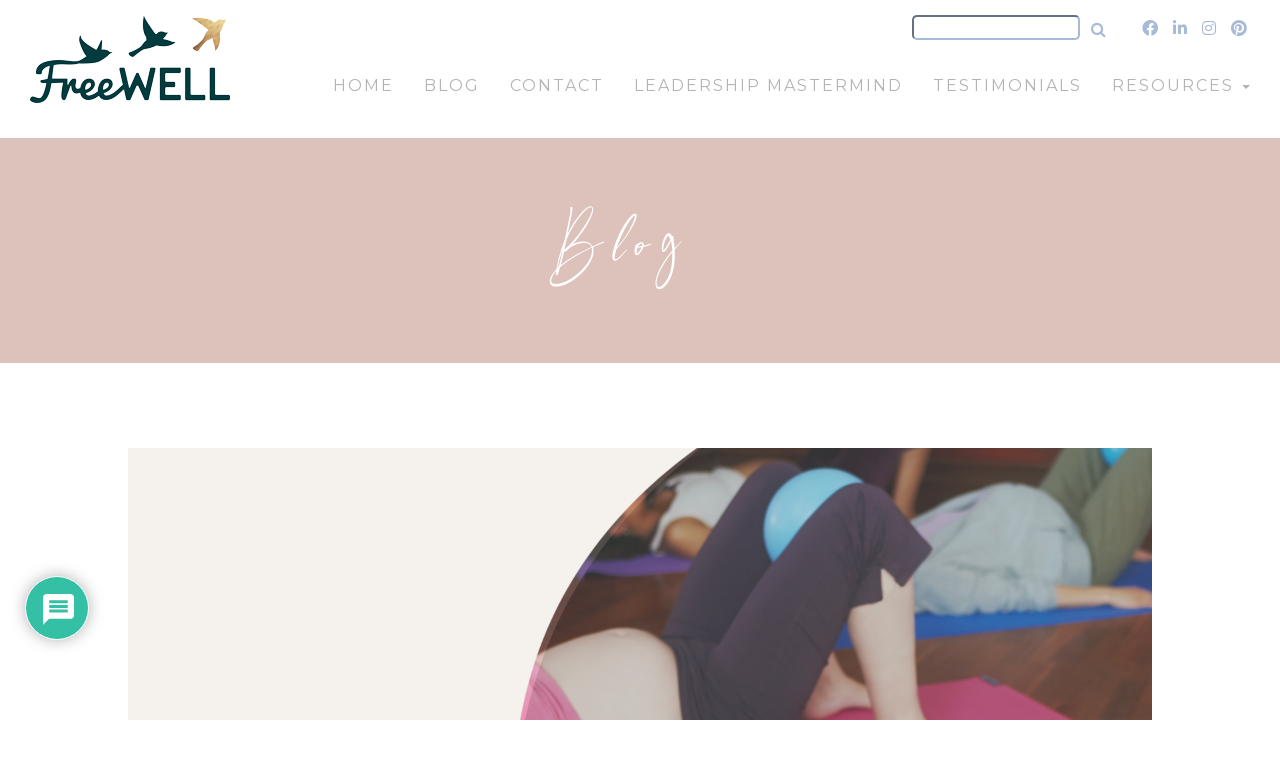

--- FILE ---
content_type: text/html; charset=UTF-8
request_url: https://myfreewell.com/postpartum-recovery-from-a-womens-pt/?fbclid=IwAR2TilGRd3s0PMUkjlU0DedMhDmNGw4ARpUrrHCGsOdaYCWuD8-avRtFHCw
body_size: 27035
content:
<!DOCTYPE html>
<html dir="ltr" lang="en-US" prefix="og: https://ogp.me/ns#">
<head>
    <meta charset="UTF-8" />
    <meta name="viewport" content="width=device-width" />
    <link rel="icon" type="image/png" href="https://myfreewell.com/wp-content/uploads/2020/08/free-well-favicon.png"/>
    <link href="https://fonts.googleapis.com/css?family=Montserrat:500" rel="stylesheet">
    <title>Postpartum Recovery From a Women’s PT - Dina Haggenjos</title>

		<!-- All in One SEO 4.7.8 - aioseo.com -->
	<meta name="robots" content="max-image-preview:large" />
	<meta name="author" content="Dina Haggenjos"/>
	<link rel="canonical" href="https://myfreewell.com/postpartum-recovery-from-a-womens-pt/" />
	<meta name="generator" content="All in One SEO (AIOSEO) 4.7.8" />
		<meta property="og:locale" content="en_US" />
		<meta property="og:site_name" content="Dina Haggenjos - Coaching, Consulting, Facilitation for Individuals and Teams." />
		<meta property="og:type" content="article" />
		<meta property="og:title" content="Postpartum Recovery From a Women’s PT - Dina Haggenjos" />
		<meta property="og:url" content="https://myfreewell.com/postpartum-recovery-from-a-womens-pt/" />
		<meta property="article:published_time" content="2021-03-14T19:29:38+00:00" />
		<meta property="article:modified_time" content="2021-12-02T15:20:22+00:00" />
		<meta name="twitter:card" content="summary_large_image" />
		<meta name="twitter:title" content="Postpartum Recovery From a Women’s PT - Dina Haggenjos" />
		<script type="application/ld+json" class="aioseo-schema">
			{"@context":"https:\/\/schema.org","@graph":[{"@type":"BlogPosting","@id":"https:\/\/myfreewell.com\/postpartum-recovery-from-a-womens-pt\/#blogposting","name":"Postpartum Recovery From a Women\u2019s PT - Dina Haggenjos","headline":"Postpartum Recovery From a Women&#8217;s PT","author":{"@id":"https:\/\/myfreewell.com\/author\/myfreewell\/#author"},"publisher":{"@id":"https:\/\/myfreewell.com\/#organization"},"image":{"@type":"ImageObject","url":"https:\/\/myfreewell.com\/wp-content\/uploads\/2021\/03\/BLOG-covers.png","width":2304,"height":1728},"datePublished":"2021-03-14T19:29:38+00:00","dateModified":"2021-12-02T15:20:22+00:00","inLanguage":"en-US","mainEntityOfPage":{"@id":"https:\/\/myfreewell.com\/postpartum-recovery-from-a-womens-pt\/#webpage"},"isPartOf":{"@id":"https:\/\/myfreewell.com\/postpartum-recovery-from-a-womens-pt\/#webpage"},"articleSection":"FOOD &amp; NUTRITION, LIFESTYLE &amp; HOME, MENTAL &amp; PHYSICAL, PRENATAL &amp; POSTPARTUM, new mom, pelvic floor, postpartum, postpartum body, postpartum health, postpartum mom, postpartum recovery"},{"@type":"BreadcrumbList","@id":"https:\/\/myfreewell.com\/postpartum-recovery-from-a-womens-pt\/#breadcrumblist","itemListElement":[{"@type":"ListItem","@id":"https:\/\/myfreewell.com\/#listItem","position":1,"name":"Home","item":"https:\/\/myfreewell.com\/","nextItem":{"@type":"ListItem","@id":"https:\/\/myfreewell.com\/postpartum-recovery-from-a-womens-pt\/#listItem","name":"Postpartum Recovery From a Women's PT"}},{"@type":"ListItem","@id":"https:\/\/myfreewell.com\/postpartum-recovery-from-a-womens-pt\/#listItem","position":2,"name":"Postpartum Recovery From a Women's PT","previousItem":{"@type":"ListItem","@id":"https:\/\/myfreewell.com\/#listItem","name":"Home"}}]},{"@type":"Organization","@id":"https:\/\/myfreewell.com\/#organization","name":"Dina Haggenjos","description":"Coaching, Consulting, Facilitation for Individuals and Teams.","url":"https:\/\/myfreewell.com\/"},{"@type":"Person","@id":"https:\/\/myfreewell.com\/author\/myfreewell\/#author","url":"https:\/\/myfreewell.com\/author\/myfreewell\/","name":"Dina Haggenjos","image":{"@type":"ImageObject","@id":"https:\/\/myfreewell.com\/postpartum-recovery-from-a-womens-pt\/#authorImage","url":"https:\/\/secure.gravatar.com\/avatar\/85454cd61301cb67592c9e2c30662381?s=96&d=mm&r=g","width":96,"height":96,"caption":"Dina Haggenjos"}},{"@type":"WebPage","@id":"https:\/\/myfreewell.com\/postpartum-recovery-from-a-womens-pt\/#webpage","url":"https:\/\/myfreewell.com\/postpartum-recovery-from-a-womens-pt\/","name":"Postpartum Recovery From a Women\u2019s PT - Dina Haggenjos","inLanguage":"en-US","isPartOf":{"@id":"https:\/\/myfreewell.com\/#website"},"breadcrumb":{"@id":"https:\/\/myfreewell.com\/postpartum-recovery-from-a-womens-pt\/#breadcrumblist"},"author":{"@id":"https:\/\/myfreewell.com\/author\/myfreewell\/#author"},"creator":{"@id":"https:\/\/myfreewell.com\/author\/myfreewell\/#author"},"image":{"@type":"ImageObject","url":"https:\/\/myfreewell.com\/wp-content\/uploads\/2021\/03\/BLOG-covers.png","@id":"https:\/\/myfreewell.com\/postpartum-recovery-from-a-womens-pt\/#mainImage","width":2304,"height":1728},"primaryImageOfPage":{"@id":"https:\/\/myfreewell.com\/postpartum-recovery-from-a-womens-pt\/#mainImage"},"datePublished":"2021-03-14T19:29:38+00:00","dateModified":"2021-12-02T15:20:22+00:00"},{"@type":"WebSite","@id":"https:\/\/myfreewell.com\/#website","url":"https:\/\/myfreewell.com\/","name":"Dina Haggenjos","description":"Coaching, Consulting, Facilitation for Individuals and Teams.","inLanguage":"en-US","publisher":{"@id":"https:\/\/myfreewell.com\/#organization"}}]}
		</script>
		<!-- All in One SEO -->

<link rel='dns-prefetch' href='//www.google.com' />
<link rel='dns-prefetch' href='//maxcdn.bootstrapcdn.com' />
<link rel='dns-prefetch' href='//cdnjs.cloudflare.com' />
<link rel='dns-prefetch' href='//use.fontawesome.com' />
<link rel='dns-prefetch' href='//s.w.org' />
<link rel="alternate" type="application/rss+xml" title="Dina Haggenjos &raquo; Feed" href="https://myfreewell.com/feed/" />
<link rel="alternate" type="application/rss+xml" title="Dina Haggenjos &raquo; Comments Feed" href="https://myfreewell.com/comments/feed/" />
<link rel="alternate" type="application/rss+xml" title="Dina Haggenjos &raquo; Postpartum Recovery From a Women&#8217;s PT Comments Feed" href="https://myfreewell.com/postpartum-recovery-from-a-womens-pt/feed/" />
		<!-- This site uses the Google Analytics by MonsterInsights plugin v9.11.1 - Using Analytics tracking - https://www.monsterinsights.com/ -->
							<script src="//www.googletagmanager.com/gtag/js?id=G-0EEYFN1KW9"  data-cfasync="false" data-wpfc-render="false" type="text/javascript" async></script>
			<script data-cfasync="false" data-wpfc-render="false" type="text/javascript">
				var mi_version = '9.11.1';
				var mi_track_user = true;
				var mi_no_track_reason = '';
								var MonsterInsightsDefaultLocations = {"page_location":"https:\/\/myfreewell.com\/postpartum-recovery-from-a-womens-pt\/?fbclid=IwAR2TilGRd3s0PMUkjlU0DedMhDmNGw4ARpUrrHCGsOdaYCWuD8-avRtFHCw"};
								if ( typeof MonsterInsightsPrivacyGuardFilter === 'function' ) {
					var MonsterInsightsLocations = (typeof MonsterInsightsExcludeQuery === 'object') ? MonsterInsightsPrivacyGuardFilter( MonsterInsightsExcludeQuery ) : MonsterInsightsPrivacyGuardFilter( MonsterInsightsDefaultLocations );
				} else {
					var MonsterInsightsLocations = (typeof MonsterInsightsExcludeQuery === 'object') ? MonsterInsightsExcludeQuery : MonsterInsightsDefaultLocations;
				}

								var disableStrs = [
										'ga-disable-G-0EEYFN1KW9',
									];

				/* Function to detect opted out users */
				function __gtagTrackerIsOptedOut() {
					for (var index = 0; index < disableStrs.length; index++) {
						if (document.cookie.indexOf(disableStrs[index] + '=true') > -1) {
							return true;
						}
					}

					return false;
				}

				/* Disable tracking if the opt-out cookie exists. */
				if (__gtagTrackerIsOptedOut()) {
					for (var index = 0; index < disableStrs.length; index++) {
						window[disableStrs[index]] = true;
					}
				}

				/* Opt-out function */
				function __gtagTrackerOptout() {
					for (var index = 0; index < disableStrs.length; index++) {
						document.cookie = disableStrs[index] + '=true; expires=Thu, 31 Dec 2099 23:59:59 UTC; path=/';
						window[disableStrs[index]] = true;
					}
				}

				if ('undefined' === typeof gaOptout) {
					function gaOptout() {
						__gtagTrackerOptout();
					}
				}
								window.dataLayer = window.dataLayer || [];

				window.MonsterInsightsDualTracker = {
					helpers: {},
					trackers: {},
				};
				if (mi_track_user) {
					function __gtagDataLayer() {
						dataLayer.push(arguments);
					}

					function __gtagTracker(type, name, parameters) {
						if (!parameters) {
							parameters = {};
						}

						if (parameters.send_to) {
							__gtagDataLayer.apply(null, arguments);
							return;
						}

						if (type === 'event') {
														parameters.send_to = monsterinsights_frontend.v4_id;
							var hookName = name;
							if (typeof parameters['event_category'] !== 'undefined') {
								hookName = parameters['event_category'] + ':' + name;
							}

							if (typeof MonsterInsightsDualTracker.trackers[hookName] !== 'undefined') {
								MonsterInsightsDualTracker.trackers[hookName](parameters);
							} else {
								__gtagDataLayer('event', name, parameters);
							}
							
						} else {
							__gtagDataLayer.apply(null, arguments);
						}
					}

					__gtagTracker('js', new Date());
					__gtagTracker('set', {
						'developer_id.dZGIzZG': true,
											});
					if ( MonsterInsightsLocations.page_location ) {
						__gtagTracker('set', MonsterInsightsLocations);
					}
										__gtagTracker('config', 'G-0EEYFN1KW9', {"forceSSL":"true","link_attribution":"true"} );
										window.gtag = __gtagTracker;										(function () {
						/* https://developers.google.com/analytics/devguides/collection/analyticsjs/ */
						/* ga and __gaTracker compatibility shim. */
						var noopfn = function () {
							return null;
						};
						var newtracker = function () {
							return new Tracker();
						};
						var Tracker = function () {
							return null;
						};
						var p = Tracker.prototype;
						p.get = noopfn;
						p.set = noopfn;
						p.send = function () {
							var args = Array.prototype.slice.call(arguments);
							args.unshift('send');
							__gaTracker.apply(null, args);
						};
						var __gaTracker = function () {
							var len = arguments.length;
							if (len === 0) {
								return;
							}
							var f = arguments[len - 1];
							if (typeof f !== 'object' || f === null || typeof f.hitCallback !== 'function') {
								if ('send' === arguments[0]) {
									var hitConverted, hitObject = false, action;
									if ('event' === arguments[1]) {
										if ('undefined' !== typeof arguments[3]) {
											hitObject = {
												'eventAction': arguments[3],
												'eventCategory': arguments[2],
												'eventLabel': arguments[4],
												'value': arguments[5] ? arguments[5] : 1,
											}
										}
									}
									if ('pageview' === arguments[1]) {
										if ('undefined' !== typeof arguments[2]) {
											hitObject = {
												'eventAction': 'page_view',
												'page_path': arguments[2],
											}
										}
									}
									if (typeof arguments[2] === 'object') {
										hitObject = arguments[2];
									}
									if (typeof arguments[5] === 'object') {
										Object.assign(hitObject, arguments[5]);
									}
									if ('undefined' !== typeof arguments[1].hitType) {
										hitObject = arguments[1];
										if ('pageview' === hitObject.hitType) {
											hitObject.eventAction = 'page_view';
										}
									}
									if (hitObject) {
										action = 'timing' === arguments[1].hitType ? 'timing_complete' : hitObject.eventAction;
										hitConverted = mapArgs(hitObject);
										__gtagTracker('event', action, hitConverted);
									}
								}
								return;
							}

							function mapArgs(args) {
								var arg, hit = {};
								var gaMap = {
									'eventCategory': 'event_category',
									'eventAction': 'event_action',
									'eventLabel': 'event_label',
									'eventValue': 'event_value',
									'nonInteraction': 'non_interaction',
									'timingCategory': 'event_category',
									'timingVar': 'name',
									'timingValue': 'value',
									'timingLabel': 'event_label',
									'page': 'page_path',
									'location': 'page_location',
									'title': 'page_title',
									'referrer' : 'page_referrer',
								};
								for (arg in args) {
																		if (!(!args.hasOwnProperty(arg) || !gaMap.hasOwnProperty(arg))) {
										hit[gaMap[arg]] = args[arg];
									} else {
										hit[arg] = args[arg];
									}
								}
								return hit;
							}

							try {
								f.hitCallback();
							} catch (ex) {
							}
						};
						__gaTracker.create = newtracker;
						__gaTracker.getByName = newtracker;
						__gaTracker.getAll = function () {
							return [];
						};
						__gaTracker.remove = noopfn;
						__gaTracker.loaded = true;
						window['__gaTracker'] = __gaTracker;
					})();
									} else {
										console.log("");
					(function () {
						function __gtagTracker() {
							return null;
						}

						window['__gtagTracker'] = __gtagTracker;
						window['gtag'] = __gtagTracker;
					})();
									}
			</script>
							<!-- / Google Analytics by MonsterInsights -->
				<script type="text/javascript">
			window._wpemojiSettings = {"baseUrl":"https:\/\/s.w.org\/images\/core\/emoji\/13.1.0\/72x72\/","ext":".png","svgUrl":"https:\/\/s.w.org\/images\/core\/emoji\/13.1.0\/svg\/","svgExt":".svg","source":{"concatemoji":"https:\/\/myfreewell.com\/wp-includes\/js\/wp-emoji-release.min.js?ver=5.8.12"}};
			!function(e,a,t){var n,r,o,i=a.createElement("canvas"),p=i.getContext&&i.getContext("2d");function s(e,t){var a=String.fromCharCode;p.clearRect(0,0,i.width,i.height),p.fillText(a.apply(this,e),0,0);e=i.toDataURL();return p.clearRect(0,0,i.width,i.height),p.fillText(a.apply(this,t),0,0),e===i.toDataURL()}function c(e){var t=a.createElement("script");t.src=e,t.defer=t.type="text/javascript",a.getElementsByTagName("head")[0].appendChild(t)}for(o=Array("flag","emoji"),t.supports={everything:!0,everythingExceptFlag:!0},r=0;r<o.length;r++)t.supports[o[r]]=function(e){if(!p||!p.fillText)return!1;switch(p.textBaseline="top",p.font="600 32px Arial",e){case"flag":return s([127987,65039,8205,9895,65039],[127987,65039,8203,9895,65039])?!1:!s([55356,56826,55356,56819],[55356,56826,8203,55356,56819])&&!s([55356,57332,56128,56423,56128,56418,56128,56421,56128,56430,56128,56423,56128,56447],[55356,57332,8203,56128,56423,8203,56128,56418,8203,56128,56421,8203,56128,56430,8203,56128,56423,8203,56128,56447]);case"emoji":return!s([10084,65039,8205,55357,56613],[10084,65039,8203,55357,56613])}return!1}(o[r]),t.supports.everything=t.supports.everything&&t.supports[o[r]],"flag"!==o[r]&&(t.supports.everythingExceptFlag=t.supports.everythingExceptFlag&&t.supports[o[r]]);t.supports.everythingExceptFlag=t.supports.everythingExceptFlag&&!t.supports.flag,t.DOMReady=!1,t.readyCallback=function(){t.DOMReady=!0},t.supports.everything||(n=function(){t.readyCallback()},a.addEventListener?(a.addEventListener("DOMContentLoaded",n,!1),e.addEventListener("load",n,!1)):(e.attachEvent("onload",n),a.attachEvent("onreadystatechange",function(){"complete"===a.readyState&&t.readyCallback()})),(n=t.source||{}).concatemoji?c(n.concatemoji):n.wpemoji&&n.twemoji&&(c(n.twemoji),c(n.wpemoji)))}(window,document,window._wpemojiSettings);
		</script>
		<style type="text/css">
img.wp-smiley,
img.emoji {
	display: inline !important;
	border: none !important;
	box-shadow: none !important;
	height: 1em !important;
	width: 1em !important;
	margin: 0 .07em !important;
	vertical-align: -0.1em !important;
	background: none !important;
	padding: 0 !important;
}
</style>
	<link rel='stylesheet' id='sbi_styles-css'  href='https://myfreewell.com/wp-content/plugins/instagram-feed/css/sbi-styles.min.css?ver=6.2.10' type='text/css' media='all' />
<link rel='stylesheet' id='wp-block-library-css'  href='https://myfreewell.com/wp-includes/css/dist/block-library/style.min.css?ver=5.8.12' type='text/css' media='all' />
<link rel='stylesheet' id='SFSImainCss-css'  href='https://myfreewell.com/wp-content/plugins/ultimate-social-media-icons/css/sfsi-style.css?ver=2.8.9' type='text/css' media='all' />
<link rel='stylesheet' id='wpdiscuz-frontend-css-css'  href='https://myfreewell.com/wp-content/plugins/wpdiscuz/themes/default/style.css?ver=7.6.27' type='text/css' media='all' />
<style id='wpdiscuz-frontend-css-inline-css' type='text/css'>
 #wpdcom .wpd-blog-administrator .wpd-comment-label{color:#ffffff;background-color:#00B38F;border:none}#wpdcom .wpd-blog-administrator .wpd-comment-author, #wpdcom .wpd-blog-administrator .wpd-comment-author a{color:#00B38F}#wpdcom.wpd-layout-1 .wpd-comment .wpd-blog-administrator .wpd-avatar img{border-color:#00B38F}#wpdcom.wpd-layout-2 .wpd-comment.wpd-reply .wpd-comment-wrap.wpd-blog-administrator{border-left:3px solid #00B38F}#wpdcom.wpd-layout-2 .wpd-comment .wpd-blog-administrator .wpd-avatar img{border-bottom-color:#00B38F}#wpdcom.wpd-layout-3 .wpd-blog-administrator .wpd-comment-subheader{border-top:1px dashed #00B38F}#wpdcom.wpd-layout-3 .wpd-reply .wpd-blog-administrator .wpd-comment-right{border-left:1px solid #00B38F}#wpdcom .wpd-blog-editor .wpd-comment-label{color:#ffffff;background-color:#00B38F;border:none}#wpdcom .wpd-blog-editor .wpd-comment-author, #wpdcom .wpd-blog-editor .wpd-comment-author a{color:#00B38F}#wpdcom.wpd-layout-1 .wpd-comment .wpd-blog-editor .wpd-avatar img{border-color:#00B38F}#wpdcom.wpd-layout-2 .wpd-comment.wpd-reply .wpd-comment-wrap.wpd-blog-editor{border-left:3px solid #00B38F}#wpdcom.wpd-layout-2 .wpd-comment .wpd-blog-editor .wpd-avatar img{border-bottom-color:#00B38F}#wpdcom.wpd-layout-3 .wpd-blog-editor .wpd-comment-subheader{border-top:1px dashed #00B38F}#wpdcom.wpd-layout-3 .wpd-reply .wpd-blog-editor .wpd-comment-right{border-left:1px solid #00B38F}#wpdcom .wpd-blog-author .wpd-comment-label{color:#ffffff;background-color:#00B38F;border:none}#wpdcom .wpd-blog-author .wpd-comment-author, #wpdcom .wpd-blog-author .wpd-comment-author a{color:#00B38F}#wpdcom.wpd-layout-1 .wpd-comment .wpd-blog-author .wpd-avatar img{border-color:#00B38F}#wpdcom.wpd-layout-2 .wpd-comment .wpd-blog-author .wpd-avatar img{border-bottom-color:#00B38F}#wpdcom.wpd-layout-3 .wpd-blog-author .wpd-comment-subheader{border-top:1px dashed #00B38F}#wpdcom.wpd-layout-3 .wpd-reply .wpd-blog-author .wpd-comment-right{border-left:1px solid #00B38F}#wpdcom .wpd-blog-contributor .wpd-comment-label{color:#ffffff;background-color:#00B38F;border:none}#wpdcom .wpd-blog-contributor .wpd-comment-author, #wpdcom .wpd-blog-contributor .wpd-comment-author a{color:#00B38F}#wpdcom.wpd-layout-1 .wpd-comment .wpd-blog-contributor .wpd-avatar img{border-color:#00B38F}#wpdcom.wpd-layout-2 .wpd-comment .wpd-blog-contributor .wpd-avatar img{border-bottom-color:#00B38F}#wpdcom.wpd-layout-3 .wpd-blog-contributor .wpd-comment-subheader{border-top:1px dashed #00B38F}#wpdcom.wpd-layout-3 .wpd-reply .wpd-blog-contributor .wpd-comment-right{border-left:1px solid #00B38F}#wpdcom .wpd-blog-subscriber .wpd-comment-label{color:#ffffff;background-color:#00B38F;border:none}#wpdcom .wpd-blog-subscriber .wpd-comment-author, #wpdcom .wpd-blog-subscriber .wpd-comment-author a{color:#00B38F}#wpdcom.wpd-layout-2 .wpd-comment .wpd-blog-subscriber .wpd-avatar img{border-bottom-color:#00B38F}#wpdcom.wpd-layout-3 .wpd-blog-subscriber .wpd-comment-subheader{border-top:1px dashed #00B38F}#wpdcom .wpd-blog-css_js_designer .wpd-comment-label{color:#ffffff;background-color:#00B38F;border:none}#wpdcom .wpd-blog-css_js_designer .wpd-comment-author, #wpdcom .wpd-blog-css_js_designer .wpd-comment-author a{color:#00B38F}#wpdcom.wpd-layout-1 .wpd-comment .wpd-blog-css_js_designer .wpd-avatar img{border-color:#00B38F}#wpdcom.wpd-layout-2 .wpd-comment .wpd-blog-css_js_designer .wpd-avatar img{border-bottom-color:#00B38F}#wpdcom.wpd-layout-3 .wpd-blog-css_js_designer .wpd-comment-subheader{border-top:1px dashed #00B38F}#wpdcom.wpd-layout-3 .wpd-reply .wpd-blog-css_js_designer .wpd-comment-right{border-left:1px solid #00B38F}#wpdcom .wpd-blog-post_author .wpd-comment-label{color:#ffffff;background-color:#00B38F;border:none}#wpdcom .wpd-blog-post_author .wpd-comment-author, #wpdcom .wpd-blog-post_author .wpd-comment-author a{color:#00B38F}#wpdcom .wpd-blog-post_author .wpd-avatar img{border-color:#00B38F}#wpdcom.wpd-layout-1 .wpd-comment .wpd-blog-post_author .wpd-avatar img{border-color:#00B38F}#wpdcom.wpd-layout-2 .wpd-comment.wpd-reply .wpd-comment-wrap.wpd-blog-post_author{border-left:3px solid #00B38F}#wpdcom.wpd-layout-2 .wpd-comment .wpd-blog-post_author .wpd-avatar img{border-bottom-color:#00B38F}#wpdcom.wpd-layout-3 .wpd-blog-post_author .wpd-comment-subheader{border-top:1px dashed #00B38F}#wpdcom.wpd-layout-3 .wpd-reply .wpd-blog-post_author .wpd-comment-right{border-left:1px solid #00B38F}#wpdcom .wpd-blog-guest .wpd-comment-label{color:#ffffff;background-color:#00B38F;border:none}#wpdcom .wpd-blog-guest .wpd-comment-author, #wpdcom .wpd-blog-guest .wpd-comment-author a{color:#00B38F}#wpdcom.wpd-layout-3 .wpd-blog-guest .wpd-comment-subheader{border-top:1px dashed #00B38F}#comments, #respond, .comments-area, #wpdcom{}#wpdcom .ql-editor > *{color:#777777}#wpdcom .ql-editor::before{}#wpdcom .ql-toolbar{border:1px solid #DDDDDD;border-top:none}#wpdcom .ql-container{border:1px solid #DDDDDD;border-bottom:none}#wpdcom .wpd-form-row .wpdiscuz-item input[type="text"], #wpdcom .wpd-form-row .wpdiscuz-item input[type="email"], #wpdcom .wpd-form-row .wpdiscuz-item input[type="url"], #wpdcom .wpd-form-row .wpdiscuz-item input[type="color"], #wpdcom .wpd-form-row .wpdiscuz-item input[type="date"], #wpdcom .wpd-form-row .wpdiscuz-item input[type="datetime"], #wpdcom .wpd-form-row .wpdiscuz-item input[type="datetime-local"], #wpdcom .wpd-form-row .wpdiscuz-item input[type="month"], #wpdcom .wpd-form-row .wpdiscuz-item input[type="number"], #wpdcom .wpd-form-row .wpdiscuz-item input[type="time"], #wpdcom textarea, #wpdcom select{border:1px solid #DDDDDD;color:#777777}#wpdcom .wpd-form-row .wpdiscuz-item textarea{border:1px solid #DDDDDD}#wpdcom input::placeholder, #wpdcom textarea::placeholder, #wpdcom input::-moz-placeholder, #wpdcom textarea::-webkit-input-placeholder{}#wpdcom .wpd-comment-text{color:#777777}#wpdcom .wpd-thread-head .wpd-thread-info{border-bottom:2px solid #00B38F}#wpdcom .wpd-thread-head .wpd-thread-info.wpd-reviews-tab svg{fill:#00B38F}#wpdcom .wpd-thread-head .wpdiscuz-user-settings{border-bottom:2px solid #00B38F}#wpdcom .wpd-thread-head .wpdiscuz-user-settings:hover{color:#00B38F}#wpdcom .wpd-comment .wpd-follow-link:hover{color:#00B38F}#wpdcom .wpd-comment-status .wpd-sticky{color:#00B38F}#wpdcom .wpd-thread-filter .wpdf-active{color:#00B38F;border-bottom-color:#00B38F}#wpdcom .wpd-comment-info-bar{border:1px dashed #33c3a6;background:#e6f8f4}#wpdcom .wpd-comment-info-bar .wpd-current-view i{color:#00B38F}#wpdcom .wpd-filter-view-all:hover{background:#00B38F}#wpdcom .wpdiscuz-item .wpdiscuz-rating > label{color:#DDDDDD}#wpdcom .wpdiscuz-item .wpdiscuz-rating:not(:checked) > label:hover, .wpdiscuz-rating:not(:checked) > label:hover ~ label{}#wpdcom .wpdiscuz-item .wpdiscuz-rating > input ~ label:hover, #wpdcom .wpdiscuz-item .wpdiscuz-rating > input:not(:checked) ~ label:hover ~ label, #wpdcom .wpdiscuz-item .wpdiscuz-rating > input:not(:checked) ~ label:hover ~ label{color:#FFED85}#wpdcom .wpdiscuz-item .wpdiscuz-rating > input:checked ~ label:hover, #wpdcom .wpdiscuz-item .wpdiscuz-rating > input:checked ~ label:hover, #wpdcom .wpdiscuz-item .wpdiscuz-rating > label:hover ~ input:checked ~ label, #wpdcom .wpdiscuz-item .wpdiscuz-rating > input:checked + label:hover ~ label, #wpdcom .wpdiscuz-item .wpdiscuz-rating > input:checked ~ label:hover ~ label, .wpd-custom-field .wcf-active-star, #wpdcom .wpdiscuz-item .wpdiscuz-rating > input:checked ~ label{color:#FFD700}#wpd-post-rating .wpd-rating-wrap .wpd-rating-stars svg .wpd-star{fill:#DDDDDD}#wpd-post-rating .wpd-rating-wrap .wpd-rating-stars svg .wpd-active{fill:#FFD700}#wpd-post-rating .wpd-rating-wrap .wpd-rate-starts svg .wpd-star{fill:#DDDDDD}#wpd-post-rating .wpd-rating-wrap .wpd-rate-starts:hover svg .wpd-star{fill:#FFED85}#wpd-post-rating.wpd-not-rated .wpd-rating-wrap .wpd-rate-starts svg:hover ~ svg .wpd-star{fill:#DDDDDD}.wpdiscuz-post-rating-wrap .wpd-rating .wpd-rating-wrap .wpd-rating-stars svg .wpd-star{fill:#DDDDDD}.wpdiscuz-post-rating-wrap .wpd-rating .wpd-rating-wrap .wpd-rating-stars svg .wpd-active{fill:#FFD700}#wpdcom .wpd-comment .wpd-follow-active{color:#ff7a00}#wpdcom .page-numbers{color:#555;border:#555 1px solid}#wpdcom span.current{background:#555}#wpdcom.wpd-layout-1 .wpd-new-loaded-comment > .wpd-comment-wrap > .wpd-comment-right{background:#FFFAD6}#wpdcom.wpd-layout-2 .wpd-new-loaded-comment.wpd-comment > .wpd-comment-wrap > .wpd-comment-right{background:#FFFAD6}#wpdcom.wpd-layout-2 .wpd-new-loaded-comment.wpd-comment.wpd-reply > .wpd-comment-wrap > .wpd-comment-right{background:transparent}#wpdcom.wpd-layout-2 .wpd-new-loaded-comment.wpd-comment.wpd-reply > .wpd-comment-wrap{background:#FFFAD6}#wpdcom.wpd-layout-3 .wpd-new-loaded-comment.wpd-comment > .wpd-comment-wrap > .wpd-comment-right{background:#FFFAD6}#wpdcom .wpd-follow:hover i, #wpdcom .wpd-unfollow:hover i, #wpdcom .wpd-comment .wpd-follow-active:hover i{color:#00B38F}#wpdcom .wpdiscuz-readmore{cursor:pointer;color:#00B38F}.wpd-custom-field .wcf-pasiv-star, #wpcomm .wpdiscuz-item .wpdiscuz-rating > label{color:#DDDDDD}.wpd-wrapper .wpd-list-item.wpd-active{border-top:3px solid #00B38F}#wpdcom.wpd-layout-2 .wpd-comment.wpd-reply.wpd-unapproved-comment .wpd-comment-wrap{border-left:3px solid #FFFAD6}#wpdcom.wpd-layout-3 .wpd-comment.wpd-reply.wpd-unapproved-comment .wpd-comment-right{border-left:1px solid #FFFAD6}#wpdcom .wpd-prim-button{background-color:#555555;color:#FFFFFF}#wpdcom .wpd_label__check i.wpdicon-on{color:#555555;border:1px solid #aaaaaa}#wpd-bubble-wrapper #wpd-bubble-all-comments-count{color:#1DB99A}#wpd-bubble-wrapper > div{background-color:#1DB99A}#wpd-bubble-wrapper > #wpd-bubble #wpd-bubble-add-message{background-color:#1DB99A}#wpd-bubble-wrapper > #wpd-bubble #wpd-bubble-add-message::before{border-left-color:#1DB99A;border-right-color:#1DB99A}#wpd-bubble-wrapper.wpd-right-corner > #wpd-bubble #wpd-bubble-add-message::before{border-left-color:#1DB99A;border-right-color:#1DB99A}.wpd-inline-icon-wrapper path.wpd-inline-icon-first{fill:#1DB99A}.wpd-inline-icon-count{background-color:#1DB99A}.wpd-inline-icon-count::before{border-right-color:#1DB99A}.wpd-inline-form-wrapper::before{border-bottom-color:#1DB99A}.wpd-inline-form-question{background-color:#1DB99A}.wpd-inline-form{background-color:#1DB99A}.wpd-last-inline-comments-wrapper{border-color:#1DB99A}.wpd-last-inline-comments-wrapper::before{border-bottom-color:#1DB99A}.wpd-last-inline-comments-wrapper .wpd-view-all-inline-comments{background:#1DB99A}.wpd-last-inline-comments-wrapper .wpd-view-all-inline-comments:hover,.wpd-last-inline-comments-wrapper .wpd-view-all-inline-comments:active,.wpd-last-inline-comments-wrapper .wpd-view-all-inline-comments:focus{background-color:#1DB99A}#wpdcom .ql-snow .ql-tooltip[data-mode="link"]::before{content:"Enter link:"}#wpdcom .ql-snow .ql-tooltip.ql-editing a.ql-action::after{content:"Save"}.comments-area{width:auto}
</style>
<link rel='stylesheet' id='wpdiscuz-fa-css'  href='https://myfreewell.com/wp-content/plugins/wpdiscuz/assets/third-party/font-awesome-5.13.0/css/fa.min.css?ver=7.6.27' type='text/css' media='all' />
<link rel='stylesheet' id='quill-css-css'  href='https://myfreewell.com/wp-content/plugins/wpdiscuz/assets/third-party/quill/quill.snow.css?ver=1.3.6' type='text/css' media='all' />
<link rel='stylesheet' id='wmu-colorbox-css-css'  href='https://myfreewell.com/wp-content/plugins/wpdiscuz/assets/third-party/colorbox/colorbox.css?ver=5.8.12' type='text/css' media='all' />
<link rel='stylesheet' id='wpdiscuz-mu-css-css'  href='https://myfreewell.com/wp-content/plugins/wpdiscuz/assets/css/wpdiscuz-mu-frontend.css?ver=5.8.12' type='text/css' media='all' />
<link rel='stylesheet' id='wpdiscuz-user-content-css-css'  href='https://myfreewell.com/wp-content/plugins/wpdiscuz/assets/css/wpdiscuz-user-content.css?ver=7.6.27' type='text/css' media='all' />
<link rel='stylesheet' id='bootstrap-css'  href='//maxcdn.bootstrapcdn.com/bootstrap/3.3.6/css/bootstrap.min.css?ver=5.8.12' type='text/css' media='all' />
<link rel='stylesheet' id='fontawesome-css'  href='https://use.fontawesome.com/releases/v5.8.2/css/all.css?ver=5.8.12' type='text/css' media='all' />
<link rel='stylesheet' id='webkit-css'  href='https://myfreewell.com/wp-content/themes/freeWell/css/webfontkit/stylesheet.css?ver=5.8.12' type='text/css' media='all' />
<link rel='stylesheet' id='freewell-css'  href='https://myfreewell.com/wp-content/themes/freeWell/css/style.css?ver=5.8.12' type='text/css' media='all' />
<link rel='stylesheet' id='js_composer_front-css'  href='https://myfreewell.com/wp-content/plugins/js_composer/assets/css/js_composer.min.css?ver=6.7.0' type='text/css' media='all' />
<link rel='stylesheet' id='font-awesome-css'  href='https://myfreewell.com/wp-content/plugins/popup-anything-on-click/assets/css/font-awesome.min.css?ver=2.8.6' type='text/css' media='all' />
<link rel='stylesheet' id='popupaoc-public-style-css'  href='https://myfreewell.com/wp-content/plugins/popup-anything-on-click/assets/css/popupaoc-public.css?ver=2.8.6' type='text/css' media='all' />
<script type='text/javascript' src='https://myfreewell.com/wp-content/plugins/jquery-manager/assets/js/jquery-1.12.4.min.js' id='jquery-core-js'></script>
<script type='text/javascript' src='https://myfreewell.com/wp-content/plugins/jquery-manager/assets/js/jquery-migrate-3.3.0.min.js' id='jquery-migrate-js'></script>
<script type='text/javascript' src='https://myfreewell.com/wp-content/plugins/google-analytics-for-wordpress/assets/js/frontend-gtag.min.js?ver=9.11.1' id='monsterinsights-frontend-script-js'></script>
<script data-cfasync="false" data-wpfc-render="false" type="text/javascript" id='monsterinsights-frontend-script-js-extra'>/* <![CDATA[ */
var monsterinsights_frontend = {"js_events_tracking":"true","download_extensions":"doc,pdf,ppt,zip,xls,docx,pptx,xlsx","inbound_paths":"[{\"path\":\"\\\/go\\\/\",\"label\":\"affiliate\"},{\"path\":\"\\\/recommend\\\/\",\"label\":\"affiliate\"}]","home_url":"https:\/\/myfreewell.com","hash_tracking":"false","v4_id":"G-0EEYFN1KW9"};/* ]]> */
</script>
<link rel="https://api.w.org/" href="https://myfreewell.com/wp-json/" /><link rel="alternate" type="application/json" href="https://myfreewell.com/wp-json/wp/v2/posts/2123" /><link rel="EditURI" type="application/rsd+xml" title="RSD" href="https://myfreewell.com/xmlrpc.php?rsd" />
<link rel="wlwmanifest" type="application/wlwmanifest+xml" href="https://myfreewell.com/wp-includes/wlwmanifest.xml" /> 
<meta name="generator" content="WordPress 5.8.12" />
<link rel='shortlink' href='https://myfreewell.com/?p=2123' />
<link rel="alternate" type="application/json+oembed" href="https://myfreewell.com/wp-json/oembed/1.0/embed?url=https%3A%2F%2Fmyfreewell.com%2Fpostpartum-recovery-from-a-womens-pt%2F" />
<link rel="alternate" type="text/xml+oembed" href="https://myfreewell.com/wp-json/oembed/1.0/embed?url=https%3A%2F%2Fmyfreewell.com%2Fpostpartum-recovery-from-a-womens-pt%2F&#038;format=xml" />
<!-- start Simple Custom CSS and JS -->
<style type="text/css">
.popupaoc-link {
  color: #8e8c8c !important;
}

input[type="text"],
input[type="email"],
input[type="tel"],
textarea {
  background-color: #fff;
  color: #000;
  width: 100%;
}

.page-id-24 .post-col {
  margin-bottom: 25px !important;
}

.page-id-525 .post-col {
  margin-bottom: 25px !important;
}

footer {
  margin-top: 65px;
}

footer a {
  font-size: 12px !important;
}</style>
<!-- end Simple Custom CSS and JS -->
<meta name="follow.[base64]" content="1nGjGNajSPJer1jKnlTZ"/><meta name="generator" content="Powered by WPBakery Page Builder - drag and drop page builder for WordPress."/>
<link rel="icon" href="https://myfreewell.com/wp-content/uploads/2023/12/cropped-FreeWell_Icon_Reversed-32x32.jpg" sizes="32x32" />
<link rel="icon" href="https://myfreewell.com/wp-content/uploads/2023/12/cropped-FreeWell_Icon_Reversed-192x192.jpg" sizes="192x192" />
<link rel="apple-touch-icon" href="https://myfreewell.com/wp-content/uploads/2023/12/cropped-FreeWell_Icon_Reversed-180x180.jpg" />
<meta name="msapplication-TileImage" content="https://myfreewell.com/wp-content/uploads/2023/12/cropped-FreeWell_Icon_Reversed-270x270.jpg" />
<style type="text/css" data-type="vc_shortcodes-custom-css">.vc_custom_1597683591627{background-color: #ddc2bb !important;}.vc_custom_1587608673383{margin-top: 50px !important;}.vc_custom_1587608673383{margin-top: 50px !important;}.vc_custom_1587608673383{margin-top: 50px !important;}.vc_custom_1586972187370{margin-top: 50px !important;background-color: #f7f0e0 !important;}.vc_custom_1586389600286{background-color: #f8f4f3 !important;}.vc_custom_1586391869667{border-bottom-width: 20px !important;padding-top: 20px !important;background-color: #f8f4f3 !important;}.vc_custom_1586368472161{padding-left: 40px !important;}.vc_custom_1586368472161{padding-left: 40px !important;}</style><noscript><style> .wpb_animate_when_almost_visible { opacity: 1; }</style></noscript></head>
<body class="post-template-default single single-post postid-2123 single-format-standard sfsi_actvite_theme_default wpb-js-composer js-comp-ver-6.7.0 vc_responsive"
<div id="wrapper" class="hfeed">
    <header id="header" role="banner">
        <div class="top-bar">
            <div class="social-top-bar social-desktop">

                <div class="header-search">
                    <form role="search" method="get" id="searchform" class="searchform" action="https://myfreewell.com/">
                        <div class="search-assets">
                            <input type="text" value="" name="s" id="s">
<!--                            <input type="submit" id="searchsubmit" value="Search">-->
<!--                            <i class="fas fa-search"  id="searchsubmit"></i>-->
                            <button type="submit" class="search-submit"><i class="fa fa-search"></i></button>
                        </div>
                    </form>
                </div>


                <div class="social-header-icons">
                    <ul>
                        <li><a href="https://www.facebook.com/FreeWELLbyDinaHaggenjos" target="_blank"><i class="fab fa-facebook-f"></i></a></li>
                        <li><a href="https://www.linkedin.com/in/dinafigurski/" target="_blank"><i class="fab fa-linkedin-in"></i></a></li>
                        <li><a href="https://www.instagram.com/dinahaggenjos/" target="_blank"><i class="fab fa-instagram"></i></a>
                        <li><a href="https://www.pinterest.com/myfreewell/boards/" target="_blank"><i class="fab fa-pinterest"></i></a></li>
                    </ul>
                </div>
            </div>

        </div>

        <div id="menu-wrap">

            <nav class="navbar navbar-default" role="navigation">
                <!-- Brand and toggle get grouped for better mobile display -->

                <div class="navbar-header">
                    <button type="button" class="navbar-toggle" data-toggle="collapse" data-target=".navbar-ex1-collapse">
<!--                        <span>MENU</span>-->
                        <span class="icon-bar"></span>
                        <span class="icon-bar"></span>
                        <span class="icon-bar"></span>
                    </button>
                    <a class="navbar-brand" href="#"><a href="https://myfreewell.com"><img class="freewell-logo" src='https://myfreewell.com/wp-content/themes/freeWell/images/freewell-logo.png'></a>
                </div>
                <!-- Collect the nav links, forms, and other content for toggling -->
                <div class="collapse navbar-collapse navbar-ex1-collapse">
                    <ul class="nav navbar-nav">
                        <ul id="menu-primary-menu" class="nav"><li itemscope="itemscope" itemtype="https://www.schema.org/SiteNavigationElement" id="menu-item-3230" class="menu-item menu-item-type-post_type menu-item-object-page menu-item-home menu-item-3230"><a title="Home" href="https://myfreewell.com/">Home</a></li>
<li itemscope="itemscope" itemtype="https://www.schema.org/SiteNavigationElement" id="menu-item-793" class="menu-item menu-item-type-post_type menu-item-object-page menu-item-793"><a title="Blog" href="https://myfreewell.com/free-well-blog/">Blog</a></li>
<li itemscope="itemscope" itemtype="https://www.schema.org/SiteNavigationElement" id="menu-item-31" class="menu-item menu-item-type-post_type menu-item-object-page menu-item-31"><a title="Contact" href="https://myfreewell.com/contact/">Contact</a></li>
<li itemscope="itemscope" itemtype="https://www.schema.org/SiteNavigationElement" id="menu-item-3359" class="menu-item menu-item-type-post_type menu-item-object-page menu-item-3359"><a title="Leadership Mastermind" href="https://myfreewell.com/mastermind/">Leadership Mastermind</a></li>
<li itemscope="itemscope" itemtype="https://www.schema.org/SiteNavigationElement" id="menu-item-3234" class="menu-item menu-item-type-post_type menu-item-object-page menu-item-3234"><a title="Testimonials" href="https://myfreewell.com/testimonials/">Testimonials</a></li>
<li itemscope="itemscope" itemtype="https://www.schema.org/SiteNavigationElement" id="menu-item-781" class="menu-item menu-item-type-custom menu-item-object-custom menu-item-has-children menu-item-781 dropdown"><a title="Resources" href="#" data-toggle="dropdown" class="dropdown-toggle" aria-haspopup="true">Resources <span class="caret"></span></a>
<ul role="menu" class=" dropdown-menu" >
	<li itemscope="itemscope" itemtype="https://www.schema.org/SiteNavigationElement" id="menu-item-3233" class="menu-item menu-item-type-post_type menu-item-object-page menu-item-3233"><a title="Leadership, Business, Life Book List" href="https://myfreewell.com/leadership-business-life-book-list/">Leadership, Business, Life Book List</a></li>
	<li itemscope="itemscope" itemtype="https://www.schema.org/SiteNavigationElement" id="menu-item-3235" class="menu-item menu-item-type-post_type menu-item-object-page menu-item-3235"><a title="Blog" href="https://myfreewell.com/free-well-blog/">Blog</a></li>
	<li itemscope="itemscope" itemtype="https://www.schema.org/SiteNavigationElement" id="menu-item-931" class="menu-item menu-item-type-post_type menu-item-object-page menu-item-931"><a title="Recipes" href="https://myfreewell.com/recipes/">Recipes</a></li>
</ul>
</li>
</ul>                    </ul>
                </div>
<!--                <div id="search">--><!--</div>-->
            </nav>

        </div>
    </header>

    <div id="container" class="container">
<main id="content">
<article id="post-2123" class="post-2123 post type-post status-publish format-standard has-post-thumbnail hentry category-food_nutrition category-lifestyle category-mental_physical category-prenatal_postpartum tag-new-mom tag-pelvic-floor tag-postpartum tag-postpartum-body tag-postpartum-health tag-postpartum-mom tag-postpartum-recovery">
<header>
<h1 class="entry-title"><a href="https://myfreewell.com/postpartum-recovery-from-a-womens-pt/" title="Postpartum Recovery From a Women&#8217;s PT" rel="bookmark">Postpartum Recovery From a Women&#8217;s PT</a>
</h1> <div class="entry-meta">
<span class="author vcard"><a href="https://myfreewell.com/author/myfreewell/" title="Posts by Dina Haggenjos" rel="author">Dina Haggenjos</a></span>
<span class="meta-sep"> | </span>
<span class="entry-date">March 14, 2021</span>
</div></header>
<div class="entry-content">
<a href="https://myfreewell.com/wp-content/uploads/2021/03/BLOG-covers.png" title="Postpartum Recovery From a Women&#8217;s PT"><img width="2304" height="1728" src="https://myfreewell.com/wp-content/uploads/2021/03/BLOG-covers.png" class="attachment-post-thumbnail size-post-thumbnail wp-post-image" alt="" loading="lazy" srcset="https://myfreewell.com/wp-content/uploads/2021/03/BLOG-covers.png 2304w, https://myfreewell.com/wp-content/uploads/2021/03/BLOG-covers-300x225.png 300w, https://myfreewell.com/wp-content/uploads/2021/03/BLOG-covers-1024x768.png 1024w, https://myfreewell.com/wp-content/uploads/2021/03/BLOG-covers-768x576.png 768w, https://myfreewell.com/wp-content/uploads/2021/03/BLOG-covers-1536x1152.png 1536w, https://myfreewell.com/wp-content/uploads/2021/03/BLOG-covers-2048x1536.png 2048w" sizes="(max-width: 2304px) 100vw, 2304px" /></a>
<div data-vc-full-width="true" data-vc-full-width-init="false" data-vc-stretch-content="true" class="vc_row wpb_row vc_row-fluid template-banner vc_custom_1597683591627 vc_row-has-fill vc_row-o-content-middle vc_row-flex"><div class="wpb_column vc_column_container vc_col-sm-12"><div class="vc_column-inner"><div class="wpb_wrapper">
	<div class="wpb_text_column wpb_content_element  template-title" >
		<div class="wpb_wrapper">
			<h1><span class="cursive-title">Blog</span></h1>

		</div>
	</div>
</div></div></div></div><div class="vc_row-full-width vc_clearfix"></div><div class="vc_row wpb_row vc_row-fluid freewell-content vc_custom_1587608673383 vc_row-o-equal-height vc_row-o-content-middle vc_row-flex"><div class="freewell-featured-image wpb_column vc_column_container vc_col-sm-12"><div class="vc_column-inner"><div class="wpb_wrapper"><img width="1024" height="768" src="https://myfreewell.com/wp-content/uploads/2021/03/BLOG-covers-1024x768.png" class="attachment-large size-large wp-post-image" alt="" loading="lazy" srcset="https://myfreewell.com/wp-content/uploads/2021/03/BLOG-covers-1024x768.png 1024w, https://myfreewell.com/wp-content/uploads/2021/03/BLOG-covers-300x225.png 300w, https://myfreewell.com/wp-content/uploads/2021/03/BLOG-covers-768x576.png 768w, https://myfreewell.com/wp-content/uploads/2021/03/BLOG-covers-1536x1152.png 1536w, https://myfreewell.com/wp-content/uploads/2021/03/BLOG-covers-2048x1536.png 2048w" sizes="(max-width: 1024px) 100vw, 1024px" />
	<div class="wpb_text_column wpb_content_element " >
		<div class="wpb_wrapper">
			

		</div>
	</div>
</div></div></div></div><div class="vc_row wpb_row vc_row-fluid freewell-content vc_custom_1587608673383 vc_row-o-equal-height vc_row-o-content-middle vc_row-flex"><div class="freewell-featured-image wpb_column vc_column_container vc_col-sm-2"><div class="vc_column-inner"><div class="wpb_wrapper"></div></div></div><div class="wpb_column vc_column_container vc_col-sm-8"><div class="vc_column-inner"><div class="wpb_wrapper">
	<div class="wpb_text_column wpb_content_element " >
		<div class="wpb_wrapper">
			<h2>Postpartum Body Recovery.</h2>
<h3>Expectations vs Reality from a Women’s PT &amp; What You Can Do to Start.</h3>

		</div>
	</div>

	<div class="wpb_text_column wpb_content_element " >
		<div class="wpb_wrapper">
			<div class="header-meta"><p>Author: Dina Haggenjos</p><ul class="post-cats"><li>FOOD &amp; NUTRITION</li><li>LIFESTYLE &amp; HOME</li><li>MENTAL &amp; PHYSICAL</li><li>PRENATAL &amp; POSTPARTUM</li></ul><p class="header-date">Posted on: <span class="s1">March 14, 2021</span> | <span class="s2">8 min</span> min read</p><div class="sfsi_widget sfsi_shortcode_container"><div class="norm_row sfsi_wDiv "  style="width:200px;text-align:left;"><div style='width:30px; height:30px;margin-left:10px;margin-bottom:5px; ' class='sfsi_wicons shuffeldiv ' ><div class='inerCnt'><a class=' sficn' data-effect='' target='_blank'  href='https://www.facebook.com/FreeWELLbyDinaHaggenjos' id='sfsiid_facebook_icon' style='width:30px;height:30px;opacity:1;'  ><img data-pin-nopin='true' alt='Facebook' title='Facebook' src='https://myfreewell.com/wp-content/plugins/ultimate-social-media-icons/images/icons_theme/default/default_facebook.png' width='30' height='30' style='' class='sfcm sfsi_wicon ' data-effect=''   /></a><div class="sfsi_tool_tip_2 fb_tool_bdr sfsiTlleft" style="opacity:0;z-index:-1;" id="sfsiid_facebook"><span class="bot_arow bot_fb_arow"></span><div class="sfsi_inside"><div  class='icon1'><a href='https://www.facebook.com/FreeWELLbyDinaHaggenjos' target='_blank'><img data-pin-nopin='true' class='sfsi_wicon' alt='Facebook' title='Facebook' src='https://myfreewell.com/wp-content/plugins/ultimate-social-media-icons/images/visit_icons/Visit_us_fb/icon_Visit_us_en_US.png' /></a></div><div  class='icon2'><div class="fb-like" width="200" data-href="https%3A%2F%2Fmyfreewell.com%2Fpostpartum-recovery-from-a-womens-pt%2F%3Ffbclid%3DIwAR2TilGRd3s0PMUkjlU0DedMhDmNGw4ARpUrrHCGsOdaYCWuD8-avRtFHCw"  data-send="false"  data-layout="button_count"  ></div></div><div  class='icon3'><a target='_blank' href='https://www.facebook.com/sharer/sharer.php?u=https%3A%2F%2Fmyfreewell.com%2Fpostpartum-recovery-from-a-womens-pt%3Ffbclid%3DIwAR2TilGRd3s0PMUkjlU0DedMhDmNGw4ARpUrrHCGsOdaYCWuD8-avRtFHCw' style='display:inline-block;'  > <img class='sfsi_wicon'  data-pin-nopin='true' alt='fb-share-icon' title='Facebook Share' src='https://myfreewell.com/wp-content/plugins/ultimate-social-media-icons/images/share_icons/fb_icons/en_US.svg' /></a></div></div></div></div></div><div style='width:30px; height:30px;margin-left:10px;margin-bottom:5px; ' class='sfsi_wicons shuffeldiv ' ><div class='inerCnt'><a class=' sficn' data-effect='' target='_blank'  href='https://www.pinterest.com/myfreewell/boards/' id='sfsiid_pinterest_icon' style='width:30px;height:30px;opacity:1;'  ><img data-pin-nopin='true' alt='' title='' src='https://myfreewell.com/wp-content/plugins/ultimate-social-media-icons/images/icons_theme/default/default_pinterest.png' width='30' height='30' style='' class='sfcm sfsi_wicon ' data-effect=''   /></a><div class="sfsi_tool_tip_2 printst_tool_bdr sfsiTlleft" style="opacity:0;z-index:-1;" id="sfsiid_pinterest"><span class="bot_arow bot_pintst_arow"></span><div class="sfsi_inside"><div  class='icon1'><a href='https://www.pinterest.com/myfreewell/boards/' target='_blank'><img data-pin-nopin='true' class='sfsi_wicon'  alt='' title='' src='https://myfreewell.com/wp-content/plugins/ultimate-social-media-icons/images/visit_icons/pinterest.png' /></a></div><div  class='icon2'><a href='#' onclick='sfsi_pinterest_modal_images(event)' class='sfsi_pinterest_sm_click' style='display:inline-block;'><img class='sfsi_wicon' data-pin-nopin='true' alt='fb-share-icon' title='Pin Share' src='https://myfreewell.com/wp-content/plugins/ultimate-social-media-icons/images/share_icons/Pinterest_Save/en_US_save.svg' /></a></div></div></div></div></div><div style='width:30px; height:30px;margin-left:10px;margin-bottom:5px; ' class='sfsi_wicons shuffeldiv ' ><div class='inerCnt'><a class=' sficn' data-effect='' target='_blank'  href='https://www.linkedin.com/in/dinafigurski/' id='sfsiid_linkedin_icon' style='width:30px;height:30px;opacity:1;'  ><img data-pin-nopin='true' alt='LinkedIn' title='LinkedIn' src='https://myfreewell.com/wp-content/plugins/ultimate-social-media-icons/images/icons_theme/default/default_linkedin.png' width='30' height='30' style='' class='sfcm sfsi_wicon ' data-effect=''   /></a><div class="sfsi_tool_tip_2 linkedin_tool_bdr sfsiTlleft" style="opacity:0;z-index:-1;" id="sfsiid_linkedin"><span class="bot_arow bot_linkedin_arow"></span><div class="sfsi_inside"><div  class='icon4'><a href='https://www.linkedin.com/in/dinafigurski/' target='_blank'><img data-pin-nopin='true' class='sfsi_wicon' alt='LinkedIn' title='LinkedIn' src='https://myfreewell.com/wp-content/plugins/ultimate-social-media-icons/images/visit_icons/Visit_us_linkedin/icon_en_US.svg' /></a></div><div  class='icon2'><a target='_blank' href="https://www.linkedin.com/sharing/share-offsite/?url=https%3A%2F%2Fmyfreewell.com%2Fpostpartum-recovery-from-a-womens-pt%3Ffbclid%3DIwAR2TilGRd3s0PMUkjlU0DedMhDmNGw4ARpUrrHCGsOdaYCWuD8-avRtFHCw"><img class="sfsi_wicon" data-pin-nopin= true alt="Share" title="Share" src="https://myfreewell.com/wp-content/plugins/ultimate-social-media-icons/images/share_icons/Linkedin_Share/en_US_share.svg" /></a></div></div></div></div></div><div style='width:30px; height:30px;margin-left:10px;margin-bottom:5px; ' class='sfsi_wicons shuffeldiv ' ><div class='inerCnt'><a class=' sficn' data-effect='' target='_blank'  href='https://www.instagram.com/dinahaggenjos/' id='sfsiid_instagram_icon' style='width:30px;height:30px;opacity:1;'  ><img data-pin-nopin='true' alt='Instagram' title='Instagram' src='https://myfreewell.com/wp-content/plugins/ultimate-social-media-icons/images/icons_theme/default/default_instagram.png' width='30' height='30' style='' class='sfcm sfsi_wicon ' data-effect=''   /></a></div></div></div ><div id="sfsi_holder" class="sfsi_holders" style="position: relative; float: left;width:100%;z-index:-1;"></div ><script>window.addEventListener("sfsi_functions_loaded", function()
			{
				if (typeof sfsi_widget_set == "function") {
					sfsi_widget_set();
				}
			}); </script><div style="clear: both;"></div></div></div>

		</div>
	</div>

	<div class="wpb_text_column wpb_content_element " >
		<div class="wpb_wrapper">
			<p><b>What can we expect of our bodies postpartum?</b><span style="font-weight: 400;">  Do you feel like you are constantly not measuring up to expectations postpartum?  Are the expectations from yourself?  Or are they maybe coming from a partner, your family members, your friends, or the media that you consume?</span></p>
<p>&nbsp;</p>
<p><span style="font-weight: 400;">Hey all, I’m <a href="https://vibrantpt.com/">Alex Courts,</a> a Doctor of Physical Therapy committed to women’s health during prenatal and postpartum.  I’m so glad Dina invited me to write a guest blog post on body, and movement postpartum because it is such a hot topic that can leave moms either feeling empowered or deflated before they’ve even begun.  So I’m here to set a few things straight! </span></p>
<p>&nbsp;</p>
<p><span style="font-weight: 400;">If you’re curious and want to know really, really, what you can expect postpartum, this post is for you.  If you’re here because you’re sick and tired of carrying the weight of expectations that just leave you constantly feeling defeated then this post is for you.  And if you’re here because you want to show yourself some love and compassion, then this post is for you.  </span><b>I am going to help you gain a better understanding of what realistic physical postpartum recovery might look like, so that you can feel empowered rather than deflated because the last thing any mom needs is more guilt. </b></p>
<p>&nbsp;</p>
<p><i><span style="font-weight: 400;">So let’s get to it!</span></i></p>
<hr />

		</div>
	</div>
</div></div></div><div class="wpb_column vc_column_container vc_col-sm-2"><div class="vc_column-inner"><div class="wpb_wrapper"></div></div></div></div><div class="vc_row wpb_row vc_row-fluid freewell-content vc_custom_1587608673383 vc_row-o-equal-height vc_row-o-content-middle vc_row-flex"><div class="freewell-featured-image wpb_column vc_column_container vc_col-sm-2"><div class="vc_column-inner"><div class="wpb_wrapper"></div></div></div><div class="wpb_column vc_column_container vc_col-sm-8"><div class="vc_column-inner"><div class="wpb_wrapper">
	<div class="wpb_text_column wpb_content_element " >
		<div class="wpb_wrapper">
			<h2><b>9 Months of Change to 6 Weeks Postpartum &#8211; Say What?!</b></h2>
<p>&nbsp;</p>
<p><span style="font-weight: 400;">I’m going to pull out my mom card and paraphrase a line from my daughter’s favorite potty training song &#8211; “Our Bodies Are Amazing!”</span></p>
<p>&nbsp;</p>
<p><b>Over 9+ months, our bodies slowly grow and house a tiny human. </b><b><i>That is amazing! </i></b></p>
<p>&nbsp;</p>
<p><b>That also means that our bodies are changing and adapting for 9 months.  </b><b><i>That is amazing!</i></b></p>
<p>&nbsp;</p>
<p><span style="font-weight: 400;">So how long does it take for our bodies to return to their “new normal”?  While the answer to this question depends on many factors, some of them individually, </span><b>I can tell you that it takes more than 6 weeks. </b><span style="font-weight: 400;">So if you are cleared by your provider at your postpartum visit to resume your previous activities, </span><b>it is actually very normal to not be back to pre-pregnancy fitness levels of activity. </b><span style="font-weight: 400;">Thank goodness because I do not want to be running a marathon while caring for a 6-week old. I might prefer the marathon to taking care of a newborn, but please not both at once. </span><i><span style="font-weight: 400;">Also, full disclosure, I don’t even run marathons. </span></i></p>
<p>&nbsp;</p>
<p><span style="font-weight: 400;">I start with this because I want to call out that so often we feel like, “Oh, Ok baby is out now &#8230;I should be able to do XYZ” but we are forgetting all the time baby was IN, and how our bodies were changing.  So 9 months of change to 6 weeks postpartum just does not set our mindsets up well.  We have to reframe how we are thinking about these two times and what’s actually going on physically, emotionally, and mentally.</span></p>
<hr />
<h2><b>What We </b><b>Do</b><b> Know &#8211; the Facts &amp; Figures.</b></h2>
<p>&nbsp;</p>
<p><span style="font-weight: 400;">While there are still a lot of unknowns about postpartum recovery, I’m going to lay out the things that we do know. </span></p>
<p>&nbsp;</p>
<ul>
<li aria-level="1"><b>It can take 6+ months for our abdominals to recover. </b></li>
</ul>
<p><span style="font-weight: 400;">At the end of pregnancy, we all will experience some separation between our abdominal muscles &#8211; this separation occurs to accommodate our growing babe. </span><a href="https://pubmed.ncbi.nlm.nih.gov/25282439/"><span style="font-weight: 400;">According to research</span></a><span style="font-weight: 400;">, it can take up to 6+ months on average for this separation to return to its new normal. </span></p>
<p>&nbsp;</p>
<ul>
<li aria-level="1"><b>It can take 6+ months For our pelvic floors to recover.</b></li>
</ul>
<p><span style="font-weight: 400;">Childbirth does increase the risk of many pelvic floor changes, including pain or discomfort with sex, leakage, or changes to the support of our pelvic structures. </span><a href="https://www.ncbi.nlm.nih.gov/pmc/articles/PMC3279173/"><span style="font-weight: 400;">It can take 6 months</span></a> <span style="font-weight: 400;"> or more for our physiology and support structures to resemble pre-pregnancy conditions. </span></p>
<p>&nbsp;</p>
<ul>
<li aria-level="1"><b>It can take 18 months to 2 years for overall recovery.</b></li>
</ul>
<p><span style="font-weight: 400;">In my personal definition of recovery from birth, it is important to know when you may be able to expect to do the things that you enjoyed prior to pregnancy without restriction. While research on this is sparse, the consensus that I have heard from experts and fellow moms is that</span><a href="https://www.ncbi.nlm.nih.gov/pmc/articles/PMC3279173/"><span style="font-weight: 400;"> it can take 18 months to 2 years</span></a><span style="font-weight: 400;"> and sometimes more to get to this point. </span><i><span style="font-weight: 400;">Ok, so it takes time. </span></i></p>
<p>&nbsp;</p>
<p><b><i>And let’s not forget &#8230;.</i></b></p>
<p>&nbsp;</p>
<p><b>In America, most of us will get one, that’s 1 SINGLE postpartum visit after leaving the hospital with our new bundle of joy. </b></p>
<p>&nbsp;</p>
<p><b>Compare this to at least eight, that’s 8! prenatal visits on average, and no wonder why many of us may think that postpartum recovery should be a breeze compared to pregnancy, right?</b><span style="font-weight: 400;"> </span></p>
<p>&nbsp;</p>
<p><span style="font-weight: 400;">While we are making strides in America, we have a long way to go to even meet the </span><a href="https://www.acog.org/clinical/clinical-guidance/committee-opinion/articles/2018/05/optimizing-postpartum-care"><span style="font-weight: 400;">recommendations set forth by ACOG for postpartum care</span></a><span style="font-weight: 400;">. So if you are feeling lost between your postpartum visit and returning to the activities you enjoy, you are not alone. </span></p>

		</div>
	</div>

	<div class="wpb_text_column wpb_content_element " >
		<div class="wpb_wrapper">
			<p><span style="font-size: 10px;">Medical Disclaimer. The information on this site is not intended or implied to be a substitute for professional medical advice, diagnosis, or treatment. All content, including text, graphics, images, and information, contained on or available through this web site is for general information purposes only</span>.</p>

		</div>
	</div>
</div></div></div><div class="wpb_column vc_column_container vc_col-sm-2"><div class="vc_column-inner"><div class="wpb_wrapper"></div></div></div></div><div class="vc_row wpb_row vc_row-fluid"><div class="wpb_column vc_column_container vc_col-sm-12"><div class="vc_column-inner"><div class="wpb_wrapper">
	<div class="wpb_text_column wpb_content_element " >
		<div class="wpb_wrapper">
			<div class="recent-posts-widget"><h3>Recent Posts</h3><div class="recent-posts-wrap"><a class="recent-post-link" href="https://myfreewell.com/you-centric-approach-to-wellness/"><img width="300" height="225" src="https://myfreewell.com/wp-content/uploads/2020/05/BLOG-covers-2-300x225.jpg" class="attachment-medium size-medium wp-post-image" alt="" loading="lazy" srcset="https://myfreewell.com/wp-content/uploads/2020/05/BLOG-covers-2-300x225.jpg 300w, https://myfreewell.com/wp-content/uploads/2020/05/BLOG-covers-2-1024x768.jpg 1024w, https://myfreewell.com/wp-content/uploads/2020/05/BLOG-covers-2-768x576.jpg 768w, https://myfreewell.com/wp-content/uploads/2020/05/BLOG-covers-2-1536x1152.jpg 1536w, https://myfreewell.com/wp-content/uploads/2020/05/BLOG-covers-2-2048x1536.jpg 2048w" sizes="(max-width: 300px) 100vw, 300px" /><p>YOU-Centric Approach to Wellness</p></a><a class="recent-post-link" href="https://myfreewell.com/to-all-the-foods-ive-loved-before/"><img width="300" height="225" src="https://myfreewell.com/wp-content/uploads/2020/06/BLOG-covers-1-1-300x225.jpg" class="attachment-medium size-medium wp-post-image" alt="" loading="lazy" srcset="https://myfreewell.com/wp-content/uploads/2020/06/BLOG-covers-1-1-300x225.jpg 300w, https://myfreewell.com/wp-content/uploads/2020/06/BLOG-covers-1-1-1024x768.jpg 1024w, https://myfreewell.com/wp-content/uploads/2020/06/BLOG-covers-1-1-768x576.jpg 768w, https://myfreewell.com/wp-content/uploads/2020/06/BLOG-covers-1-1-1536x1152.jpg 1536w, https://myfreewell.com/wp-content/uploads/2020/06/BLOG-covers-1-1-2048x1536.jpg 2048w" sizes="(max-width: 300px) 100vw, 300px" /><p>To All The Foods I&#8217;ve Loved Before</p></a><a class="recent-post-link" href="https://myfreewell.com/kitchen-affirmations/"><img width="300" height="225" src="https://myfreewell.com/wp-content/uploads/2020/08/BLOG-covers-1-300x225.png" class="attachment-medium size-medium wp-post-image" alt="" loading="lazy" srcset="https://myfreewell.com/wp-content/uploads/2020/08/BLOG-covers-1-300x225.png 300w, https://myfreewell.com/wp-content/uploads/2020/08/BLOG-covers-1-1024x768.png 1024w, https://myfreewell.com/wp-content/uploads/2020/08/BLOG-covers-1-768x576.png 768w, https://myfreewell.com/wp-content/uploads/2020/08/BLOG-covers-1-1536x1152.png 1536w, https://myfreewell.com/wp-content/uploads/2020/08/BLOG-covers-1-2048x1536.png 2048w" sizes="(max-width: 300px) 100vw, 300px" /><p>Kitchen Affirmations</p></a></div></div>

		</div>
	</div>
</div></div></div></div><div data-vc-full-width="true" data-vc-full-width-init="false" data-vc-stretch-content="true" class="vc_row wpb_row vc_row-fluid home-sec-nine vc_custom_1586972187370 vc_row-has-fill"><div class="content-row wpb_column vc_column_container vc_col-sm-8"><div class="vc_column-inner"><div class="wpb_wrapper">
	<div class="wpb_text_column wpb_content_element " >
		<div class="wpb_wrapper">
			<p>[mc4wp_form id=&#8221;665&#8243;]</p>

		</div>
	</div>
</div></div></div><div class="form-col wpb_column vc_column_container vc_col-sm-4"><div class="vc_column-inner"><div class="wpb_wrapper"></div></div></div></div><div class="vc_row-full-width vc_clearfix"></div><div data-vc-full-width="true" data-vc-full-width-init="false" data-vc-stretch-content="true" class="vc_row wpb_row vc_row-fluid pre-footer-author desktop vc_custom_1586389600286 vc_row-has-fill vc_row-o-equal-height vc_row-o-content-top vc_row-flex"><div class="wpb_column vc_column_container vc_col-sm-8"><div class="vc_column-inner vc_custom_1586368472161"><div class="wpb_wrapper">
	<div class="wpb_text_column wpb_content_element " >
		<div class="wpb_wrapper">
			<p><img loading="lazy" class="alignnone wp-image-214 size-medium" src="https://myfreewell.com/wp-content/uploads/2020/04/bio-img-229x300.jpg" alt="" width="229" height="300" srcset="https://myfreewell.com/wp-content/uploads/2020/04/bio-img-229x300.jpg 229w, https://myfreewell.com/wp-content/uploads/2020/04/bio-img.jpg 320w" sizes="(max-width: 229px) 100vw, 229px" /></p>
<h3><strong>I’m Dina</strong><br />
<strong>Haggenjos.</strong></h3>
<p>Research and idea expert turned Integrative Nutrition Health Coach &amp; Educator. Helping you fulfill your own wellness, one choice at a time!</p>

		</div>
	</div>
</div></div></div><div class="wpb_column vc_column_container vc_col-sm-4"><div class="vc_column-inner"><div class="wpb_wrapper">
	<div class="wpb_text_column wpb_content_element " >
		<div class="wpb_wrapper">
			<div class="animated-menu"><div class="up-arrow"><i class="far fa-arrow-alt-circle-up"></i></div><h3>Get Around</h3><div class="left-side"> <ul>  <li><a href="https://myfreewell.com">Home</a></li> <li><a href="./mystory">About</a></li><li><a href="./blog">Blog</a></li> </ul></div><div class="right-side"><ul><li><a href="./shop">Shop</a></li> <li><a href="./recipe">Food</a></li> <li><a href="./favorites">Favorites</a></li> <li><a href="./contact">Contact</a></li></ul> </div> </div>

		</div>
	</div>
</div></div></div></div><div class="vc_row-full-width vc_clearfix"></div><div data-vc-full-width="true" data-vc-full-width-init="false" data-vc-stretch-content="true" class="vc_row wpb_row vc_row-fluid pre-footer-author mobile vc_custom_1586391869667 vc_row-has-fill vc_row-o-equal-height vc_row-o-content-top vc_row-flex"><div class="wpb_column vc_column_container vc_col-sm-3"><div class="vc_column-inner vc_custom_1586368472161"><div class="wpb_wrapper">
	<div  class="wpb_single_image wpb_content_element vc_align_left">
		
		<figure class="wpb_wrapper vc_figure">
			<div class="vc_single_image-wrapper   vc_box_border_grey"><img width="229" height="300" src="https://myfreewell.com/wp-content/uploads/2020/04/bio-img-2-229x300.jpg" class="vc_single_image-img attachment-medium" alt="" loading="lazy" srcset="https://myfreewell.com/wp-content/uploads/2020/04/bio-img-2-229x300.jpg 229w, https://myfreewell.com/wp-content/uploads/2020/04/bio-img-2.jpg 320w" sizes="(max-width: 229px) 100vw, 229px" /></div>
		</figure>
	</div>
</div></div></div><div class="wpb_column vc_column_container vc_col-sm-9"><div class="vc_column-inner"><div class="wpb_wrapper">
	<div class="wpb_text_column wpb_content_element  text-content" >
		<div class="wpb_wrapper">
			<h3><strong>I’m Dina</strong><br />
<strong>Haggenjos.</strong></h3>
<p>Mom of 3, lover of food, master of laughing to a state of clumsiness, Women’s Coach and all things Integrative Health, Nutrition + Life!  I help you create your own personal wellness, one choice at a time with more intuition and less restriction!  <a href="https://myfreewell.com/offerings-and-services-for-women/">Learn how</a></p>

		</div>
	</div>
</div></div></div></div><div class="vc_row-full-width vc_clearfix"></div><div data-vc-full-width="true" data-vc-full-width-init="false" data-vc-stretch-content="true" class="vc_row wpb_row vc_row-fluid vc_row-no-padding"><div class="wpb_column vc_column_container vc_col-sm-12"><div class="vc_column-inner"><div class="wpb_wrapper">
	<div class="wpb_raw_code wpb_content_element wpb_raw_html social-callout" >
		<div class="wpb_wrapper">
			<h3>Follow Along</h3> 
 <div class="social-header-icons-footer">
      <ul>
       <li><a href="https://www.facebook.com/myFreeWellbyDina.Haggenjos" target="_blank"><i class="fab fa-facebook-f"></i></a></li>
       <li><a href="https://www.linkedin.com/in/dinafigurski/" target="_blank"><i class="fab fa-linkedin-in"></i></a></li>
       <li><a href="https://www.instagram.com/myfreewell/" target="_blank"><i class="fab fa-instagram"></i></a></li>

<li><a href="https://www.pinterest.com/myfreewell/boards/" target="_blank"><i class="fab fa-pinterest"></i></a></li>

       </ul>
  </div>
		</div>
	</div>

	<div class="wpb_text_column wpb_content_element " >
		<div class="wpb_wrapper">
			
<div id="sb_instagram"  class="sbi sbi_mob_col_1 sbi_tab_col_2 sbi_col_6 sbi_width_resp" style="width: 100%;" data-feedid="*1"  data-res="auto" data-cols="6" data-colsmobile="1" data-colstablet="2" data-num="6" data-nummobile="" data-shortcode-atts="{}"  data-postid="2123" data-locatornonce="6770c52128" data-sbi-flags="favorLocal">
	
    <div id="sbi_images" >
		<div class="sbi_item sbi_type_carousel sbi_new sbi_transition" id="sbi_17868831873089763" data-date="1711986465">
    <div class="sbi_photo_wrap">
        <a class="sbi_photo" href="https://www.instagram.com/p/C5OXSJhuJvf/" target="_blank" rel="noopener nofollow" data-full-res="https://scontent-lga3-2.cdninstagram.com/v/t51.29350-15/434965207_668973981981187_2201677612218099784_n.jpg?_nc_cat=110&#038;ccb=1-7&#038;_nc_sid=18de74&#038;_nc_ohc=Z-LYDPF7BD8Q7kNvgFkvljh&#038;_nc_ht=scontent-lga3-2.cdninstagram.com&#038;edm=AM6HXa8EAAAA&#038;oh=00_AYAXD3-kcceTh1cYGYMTEtx8nOv4FVe48fY1znEjhjOfXg&#038;oe=666E188B" data-img-src-set="{&quot;d&quot;:&quot;https:\/\/scontent-lga3-2.cdninstagram.com\/v\/t51.29350-15\/434965207_668973981981187_2201677612218099784_n.jpg?_nc_cat=110&amp;ccb=1-7&amp;_nc_sid=18de74&amp;_nc_ohc=Z-LYDPF7BD8Q7kNvgFkvljh&amp;_nc_ht=scontent-lga3-2.cdninstagram.com&amp;edm=AM6HXa8EAAAA&amp;oh=00_AYAXD3-kcceTh1cYGYMTEtx8nOv4FVe48fY1znEjhjOfXg&amp;oe=666E188B&quot;,&quot;150&quot;:&quot;https:\/\/scontent-lga3-2.cdninstagram.com\/v\/t51.29350-15\/434965207_668973981981187_2201677612218099784_n.jpg?_nc_cat=110&amp;ccb=1-7&amp;_nc_sid=18de74&amp;_nc_ohc=Z-LYDPF7BD8Q7kNvgFkvljh&amp;_nc_ht=scontent-lga3-2.cdninstagram.com&amp;edm=AM6HXa8EAAAA&amp;oh=00_AYAXD3-kcceTh1cYGYMTEtx8nOv4FVe48fY1znEjhjOfXg&amp;oe=666E188B&quot;,&quot;320&quot;:&quot;https:\/\/scontent-lga3-2.cdninstagram.com\/v\/t51.29350-15\/434965207_668973981981187_2201677612218099784_n.jpg?_nc_cat=110&amp;ccb=1-7&amp;_nc_sid=18de74&amp;_nc_ohc=Z-LYDPF7BD8Q7kNvgFkvljh&amp;_nc_ht=scontent-lga3-2.cdninstagram.com&amp;edm=AM6HXa8EAAAA&amp;oh=00_AYAXD3-kcceTh1cYGYMTEtx8nOv4FVe48fY1znEjhjOfXg&amp;oe=666E188B&quot;,&quot;640&quot;:&quot;https:\/\/scontent-lga3-2.cdninstagram.com\/v\/t51.29350-15\/434965207_668973981981187_2201677612218099784_n.jpg?_nc_cat=110&amp;ccb=1-7&amp;_nc_sid=18de74&amp;_nc_ohc=Z-LYDPF7BD8Q7kNvgFkvljh&amp;_nc_ht=scontent-lga3-2.cdninstagram.com&amp;edm=AM6HXa8EAAAA&amp;oh=00_AYAXD3-kcceTh1cYGYMTEtx8nOv4FVe48fY1znEjhjOfXg&amp;oe=666E188B&quot;}">
            <span class="sbi-screenreader">March brought a lot of family moments and those sp</span>
            <svg class="svg-inline--fa fa-clone fa-w-16 sbi_lightbox_carousel_icon" aria-hidden="true" aria-label="Clone" data-fa-proƒcessed="" data-prefix="far" data-icon="clone" role="img" xmlns="http://www.w3.org/2000/svg" viewBox="0 0 512 512">
	                <path fill="currentColor" d="M464 0H144c-26.51 0-48 21.49-48 48v48H48c-26.51 0-48 21.49-48 48v320c0 26.51 21.49 48 48 48h320c26.51 0 48-21.49 48-48v-48h48c26.51 0 48-21.49 48-48V48c0-26.51-21.49-48-48-48zM362 464H54a6 6 0 0 1-6-6V150a6 6 0 0 1 6-6h42v224c0 26.51 21.49 48 48 48h224v42a6 6 0 0 1-6 6zm96-96H150a6 6 0 0 1-6-6V54a6 6 0 0 1 6-6h308a6 6 0 0 1 6 6v308a6 6 0 0 1-6 6z"></path>
	            </svg>	                    <img src="https://myfreewell.com/wp-content/plugins/instagram-feed/img/placeholder.png" alt="March brought a lot of family moments and those spring colors ☀️🌹

.
.
.
#living #ordinarybeauty">
        </a>
    </div>
</div><div class="sbi_item sbi_type_carousel sbi_new sbi_transition" id="sbi_18094812868403059" data-date="1710349275">
    <div class="sbi_photo_wrap">
        <a class="sbi_photo" href="https://www.instagram.com/p/C4di5j6OV-2/" target="_blank" rel="noopener nofollow" data-full-res="https://scontent-lga3-2.cdninstagram.com/v/t51.2885-15/432597191_948940503245346_486999477187853667_n.jpg?_nc_cat=110&#038;ccb=1-7&#038;_nc_sid=18de74&#038;_nc_ohc=D_DEutNlz50Q7kNvgEDK1ql&#038;_nc_ht=scontent-lga3-2.cdninstagram.com&#038;edm=AM6HXa8EAAAA&#038;oh=00_AYAvEzAGHwtH5Xzj7ayacxeGb_mx2BAKDWPwlZ8i8Pc1Qg&#038;oe=666E237A" data-img-src-set="{&quot;d&quot;:&quot;https:\/\/scontent-lga3-2.cdninstagram.com\/v\/t51.2885-15\/432597191_948940503245346_486999477187853667_n.jpg?_nc_cat=110&amp;ccb=1-7&amp;_nc_sid=18de74&amp;_nc_ohc=D_DEutNlz50Q7kNvgEDK1ql&amp;_nc_ht=scontent-lga3-2.cdninstagram.com&amp;edm=AM6HXa8EAAAA&amp;oh=00_AYAvEzAGHwtH5Xzj7ayacxeGb_mx2BAKDWPwlZ8i8Pc1Qg&amp;oe=666E237A&quot;,&quot;150&quot;:&quot;https:\/\/scontent-lga3-2.cdninstagram.com\/v\/t51.2885-15\/432597191_948940503245346_486999477187853667_n.jpg?_nc_cat=110&amp;ccb=1-7&amp;_nc_sid=18de74&amp;_nc_ohc=D_DEutNlz50Q7kNvgEDK1ql&amp;_nc_ht=scontent-lga3-2.cdninstagram.com&amp;edm=AM6HXa8EAAAA&amp;oh=00_AYAvEzAGHwtH5Xzj7ayacxeGb_mx2BAKDWPwlZ8i8Pc1Qg&amp;oe=666E237A&quot;,&quot;320&quot;:&quot;https:\/\/scontent-lga3-2.cdninstagram.com\/v\/t51.2885-15\/432597191_948940503245346_486999477187853667_n.jpg?_nc_cat=110&amp;ccb=1-7&amp;_nc_sid=18de74&amp;_nc_ohc=D_DEutNlz50Q7kNvgEDK1ql&amp;_nc_ht=scontent-lga3-2.cdninstagram.com&amp;edm=AM6HXa8EAAAA&amp;oh=00_AYAvEzAGHwtH5Xzj7ayacxeGb_mx2BAKDWPwlZ8i8Pc1Qg&amp;oe=666E237A&quot;,&quot;640&quot;:&quot;https:\/\/scontent-lga3-2.cdninstagram.com\/v\/t51.2885-15\/432597191_948940503245346_486999477187853667_n.jpg?_nc_cat=110&amp;ccb=1-7&amp;_nc_sid=18de74&amp;_nc_ohc=D_DEutNlz50Q7kNvgEDK1ql&amp;_nc_ht=scontent-lga3-2.cdninstagram.com&amp;edm=AM6HXa8EAAAA&amp;oh=00_AYAvEzAGHwtH5Xzj7ayacxeGb_mx2BAKDWPwlZ8i8Pc1Qg&amp;oe=666E237A&quot;}">
            <span class="sbi-screenreader">It&#039;s not IF we make a mess, it&#039;s WHEN ...

After v</span>
            <svg class="svg-inline--fa fa-clone fa-w-16 sbi_lightbox_carousel_icon" aria-hidden="true" aria-label="Clone" data-fa-proƒcessed="" data-prefix="far" data-icon="clone" role="img" xmlns="http://www.w3.org/2000/svg" viewBox="0 0 512 512">
	                <path fill="currentColor" d="M464 0H144c-26.51 0-48 21.49-48 48v48H48c-26.51 0-48 21.49-48 48v320c0 26.51 21.49 48 48 48h320c26.51 0 48-21.49 48-48v-48h48c26.51 0 48-21.49 48-48V48c0-26.51-21.49-48-48-48zM362 464H54a6 6 0 0 1-6-6V150a6 6 0 0 1 6-6h42v224c0 26.51 21.49 48 48 48h224v42a6 6 0 0 1-6 6zm96-96H150a6 6 0 0 1-6-6V54a6 6 0 0 1 6-6h308a6 6 0 0 1 6 6v308a6 6 0 0 1-6 6z"></path>
	            </svg>	                    <img src="https://myfreewell.com/wp-content/plugins/instagram-feed/img/placeholder.png" alt="It&#039;s not IF we make a mess, it&#039;s WHEN ...

After volunteering in the lunchroom at my twins&#039; school, I was in the office when a boy entered head down looking a bit embarrassed and pale, with a trashcan in his arms holding his &quot;mess&quot;.

Just ten minutes before I saw this boy at a table, laughing with friends.

Now, his mess was on the floor outside where he barely missed those friends.

That&#039;s how quickly messes can happen.

But the swift action of the office staff once they saw him is a perfect example of the power of having a plan for messes/failures/when things don&#039;t go as you&#039;d hope.

Messes are bound to happen, we will fall, we will fail, we will sometimes even leave traces of our mess beyond the confines of our stuff, maybe our messes touch/affect other people, but ...

Having a plan in place for these moments helps ease the pain and the fear of them occurring.

The office team jumped up, one quickly consoling him, getting him seated with the nurse. 

Another calling his parents.

Another directing staff to cleanup the other area - soon you&#039;d never know it happened.

The boy, while still pale, looked comforted - it was going to be ok, they had a plan.

So much fear that we can hold around not doing the thing, or around messing up, what if I fail, what if I flop ...is because we don&#039;t answer that question &quot;what if?&quot;

We don&#039;t have a plan.

We don&#039;t explore the what if messes happen; what&#039;s the worst of it and what would (and could) I do in that situation?

Just exploring those paths can help ease the pain, the emotional suffering and fear we hold around potential (scratch that, inevitable) mess-ups.

Get yourself a plan.

Envision the worst and then answer the question about what you could do then ...

Chances are you&#039;ll quickly see it&#039;s not as bad as you build it up to be.

Messes, falls, face-plants, trips infront of those we admire, they will all happen - especially if you have a growth mindset.

Having a plan to apply to those messes can ease the pain of those moments and the fear of them occurring - even give you a sense of liberation and comfort!

*
*
*
#empoweryourself  #survivalmode  #mentalreset  #getunstuck  #transformationalcoaching #motivation">
        </a>
    </div>
</div><div class="sbi_item sbi_type_carousel sbi_new sbi_transition" id="sbi_18117718402357309" data-date="1710172875">
    <div class="sbi_photo_wrap">
        <a class="sbi_photo" href="https://www.instagram.com/p/C4YSf26vGKH/" target="_blank" rel="noopener nofollow" data-full-res="https://scontent-lga3-2.cdninstagram.com/v/t51.2885-15/432455877_1883887198735787_4911750910252709078_n.jpg?_nc_cat=111&#038;ccb=1-7&#038;_nc_sid=18de74&#038;_nc_ohc=kMq89g99NKkQ7kNvgFHGIa_&#038;_nc_ht=scontent-lga3-2.cdninstagram.com&#038;edm=AM6HXa8EAAAA&#038;oh=00_AYBRxyQAoZMUN_SmeHs279j0dJIYnaTi5Df-WbiNgSPBIA&#038;oe=666E05E4" data-img-src-set="{&quot;d&quot;:&quot;https:\/\/scontent-lga3-2.cdninstagram.com\/v\/t51.2885-15\/432455877_1883887198735787_4911750910252709078_n.jpg?_nc_cat=111&amp;ccb=1-7&amp;_nc_sid=18de74&amp;_nc_ohc=kMq89g99NKkQ7kNvgFHGIa_&amp;_nc_ht=scontent-lga3-2.cdninstagram.com&amp;edm=AM6HXa8EAAAA&amp;oh=00_AYBRxyQAoZMUN_SmeHs279j0dJIYnaTi5Df-WbiNgSPBIA&amp;oe=666E05E4&quot;,&quot;150&quot;:&quot;https:\/\/scontent-lga3-2.cdninstagram.com\/v\/t51.2885-15\/432455877_1883887198735787_4911750910252709078_n.jpg?_nc_cat=111&amp;ccb=1-7&amp;_nc_sid=18de74&amp;_nc_ohc=kMq89g99NKkQ7kNvgFHGIa_&amp;_nc_ht=scontent-lga3-2.cdninstagram.com&amp;edm=AM6HXa8EAAAA&amp;oh=00_AYBRxyQAoZMUN_SmeHs279j0dJIYnaTi5Df-WbiNgSPBIA&amp;oe=666E05E4&quot;,&quot;320&quot;:&quot;https:\/\/scontent-lga3-2.cdninstagram.com\/v\/t51.2885-15\/432455877_1883887198735787_4911750910252709078_n.jpg?_nc_cat=111&amp;ccb=1-7&amp;_nc_sid=18de74&amp;_nc_ohc=kMq89g99NKkQ7kNvgFHGIa_&amp;_nc_ht=scontent-lga3-2.cdninstagram.com&amp;edm=AM6HXa8EAAAA&amp;oh=00_AYBRxyQAoZMUN_SmeHs279j0dJIYnaTi5Df-WbiNgSPBIA&amp;oe=666E05E4&quot;,&quot;640&quot;:&quot;https:\/\/scontent-lga3-2.cdninstagram.com\/v\/t51.2885-15\/432455877_1883887198735787_4911750910252709078_n.jpg?_nc_cat=111&amp;ccb=1-7&amp;_nc_sid=18de74&amp;_nc_ohc=kMq89g99NKkQ7kNvgFHGIa_&amp;_nc_ht=scontent-lga3-2.cdninstagram.com&amp;edm=AM6HXa8EAAAA&amp;oh=00_AYBRxyQAoZMUN_SmeHs279j0dJIYnaTi5Df-WbiNgSPBIA&amp;oe=666E05E4&quot;}">
            <span class="sbi-screenreader">Our culture is notorious for valuing/focusing on s</span>
            <svg class="svg-inline--fa fa-clone fa-w-16 sbi_lightbox_carousel_icon" aria-hidden="true" aria-label="Clone" data-fa-proƒcessed="" data-prefix="far" data-icon="clone" role="img" xmlns="http://www.w3.org/2000/svg" viewBox="0 0 512 512">
	                <path fill="currentColor" d="M464 0H144c-26.51 0-48 21.49-48 48v48H48c-26.51 0-48 21.49-48 48v320c0 26.51 21.49 48 48 48h320c26.51 0 48-21.49 48-48v-48h48c26.51 0 48-21.49 48-48V48c0-26.51-21.49-48-48-48zM362 464H54a6 6 0 0 1-6-6V150a6 6 0 0 1 6-6h42v224c0 26.51 21.49 48 48 48h224v42a6 6 0 0 1-6 6zm96-96H150a6 6 0 0 1-6-6V54a6 6 0 0 1 6-6h308a6 6 0 0 1 6 6v308a6 6 0 0 1-6 6z"></path>
	            </svg>	                    <img src="https://myfreewell.com/wp-content/plugins/instagram-feed/img/placeholder.png" alt="Our culture is notorious for valuing/focusing on self-confidence BUT we can&#039;t have to-the-top fulfillment without self-worth.

Question is, what do your priorities, goals, your calendar say about which one YOU value most?

When I read how Jamie Kern Lima described these two in her book Worthy, it all made so much sense - and it also reminded me of another comparison I like to talk about Control vs Flow (second slide).

We put a lot of value, pressure to obtain and keep control but boy can it limit us just like focusing only on self-confidence can only get us so far.

It catches up with us.

So many clients I see in their 30s, 40s, and beyond often come to a point where:

➡ they reached a lot of self-confidence but find themselves still feeling shakey despite a lot of mastery under their belts
➡  burnt out, high anxiety, unable to stick with things
➡ second-guessing or questioning their moves because they neglected their inner work.

The good news is -- once recognized, it can be addressed, a plan established and get you integrating how to build up, enhance, and strengthen both in your world.

And the effect of this combination? 

Best way I can describe it is it all feels SO life-GIVING, not draining when you pay attention to both.

❓What do you think?  Would you say your goals, focus, and priorities tend to fall in one category vs the other?  Be honest with yourself and see what happens, and if you need help - let&#039;s chat.

and big thanks to @jamiekernlima for so beautifully putting into words the importance of these two💜 and all her books
~~~

If you found this helpful someone else could too - reshare this post to your network and join me Dina Haggenjos for content
*
*
*
*
*
#mindset  #alignment  #flowstate  #growthmindset  #selfawareness  #executivecoaching  #moreintuitionlessrestriction  #growthstrategy  #consciousleadership">
        </a>
    </div>
</div><div class="sbi_item sbi_type_image sbi_new sbi_transition" id="sbi_18029827096753085" data-date="1709827220">
    <div class="sbi_photo_wrap">
        <a class="sbi_photo" href="https://www.instagram.com/p/C4N-n24N9zE/" target="_blank" rel="noopener nofollow" data-full-res="https://scontent-lga3-2.cdninstagram.com/v/t51.2885-15/431711754_2209536379430342_82733977113382276_n.jpg?_nc_cat=106&#038;ccb=1-7&#038;_nc_sid=18de74&#038;_nc_ohc=I7nO-HfvrK4Q7kNvgGBWJyd&#038;_nc_ht=scontent-lga3-2.cdninstagram.com&#038;edm=AM6HXa8EAAAA&#038;oh=00_AYBIsYyS8uM6Mwx3QY9UmADUA72Wo2tHthU1fGkBA0O3QQ&#038;oe=666E04B4" data-img-src-set="{&quot;d&quot;:&quot;https:\/\/scontent-lga3-2.cdninstagram.com\/v\/t51.2885-15\/431711754_2209536379430342_82733977113382276_n.jpg?_nc_cat=106&amp;ccb=1-7&amp;_nc_sid=18de74&amp;_nc_ohc=I7nO-HfvrK4Q7kNvgGBWJyd&amp;_nc_ht=scontent-lga3-2.cdninstagram.com&amp;edm=AM6HXa8EAAAA&amp;oh=00_AYBIsYyS8uM6Mwx3QY9UmADUA72Wo2tHthU1fGkBA0O3QQ&amp;oe=666E04B4&quot;,&quot;150&quot;:&quot;https:\/\/scontent-lga3-2.cdninstagram.com\/v\/t51.2885-15\/431711754_2209536379430342_82733977113382276_n.jpg?_nc_cat=106&amp;ccb=1-7&amp;_nc_sid=18de74&amp;_nc_ohc=I7nO-HfvrK4Q7kNvgGBWJyd&amp;_nc_ht=scontent-lga3-2.cdninstagram.com&amp;edm=AM6HXa8EAAAA&amp;oh=00_AYBIsYyS8uM6Mwx3QY9UmADUA72Wo2tHthU1fGkBA0O3QQ&amp;oe=666E04B4&quot;,&quot;320&quot;:&quot;https:\/\/scontent-lga3-2.cdninstagram.com\/v\/t51.2885-15\/431711754_2209536379430342_82733977113382276_n.jpg?_nc_cat=106&amp;ccb=1-7&amp;_nc_sid=18de74&amp;_nc_ohc=I7nO-HfvrK4Q7kNvgGBWJyd&amp;_nc_ht=scontent-lga3-2.cdninstagram.com&amp;edm=AM6HXa8EAAAA&amp;oh=00_AYBIsYyS8uM6Mwx3QY9UmADUA72Wo2tHthU1fGkBA0O3QQ&amp;oe=666E04B4&quot;,&quot;640&quot;:&quot;https:\/\/scontent-lga3-2.cdninstagram.com\/v\/t51.2885-15\/431711754_2209536379430342_82733977113382276_n.jpg?_nc_cat=106&amp;ccb=1-7&amp;_nc_sid=18de74&amp;_nc_ohc=I7nO-HfvrK4Q7kNvgGBWJyd&amp;_nc_ht=scontent-lga3-2.cdninstagram.com&amp;edm=AM6HXa8EAAAA&amp;oh=00_AYBIsYyS8uM6Mwx3QY9UmADUA72Wo2tHthU1fGkBA0O3QQ&amp;oe=666E04B4&quot;}">
            <span class="sbi-screenreader">Don&#039;t underestimate the simplest, oftentimes dirti</span>
            	                    <img src="https://myfreewell.com/wp-content/plugins/instagram-feed/img/placeholder.png" alt="Don&#039;t underestimate the simplest, oftentimes dirtiest of creatures right under your feet.

What things do you surround yourself with that enable the vision you have for yourself and how you want to show up?

This guy, is certainly one of those for me.

River is my:

work-from-home take a break alarm

stress relief
anxiety relief
healthy hormone balance enabler

he is a constant - you&#039;re are more than enough for me reminder just as you are

don&#039;t underestimate the simple pleasures in life reminder

I could go on an on about what this guy&#039;s presence does for me.

Research has shown simply petting a dog lowers the stress hormone cortisol and the interaction between people and their pets actually increases levels of the feel-good hormone oxytocin (the same hormone that bonds mothers to babies). Powerful stuff.

❓What are things you surround yourself with that enable you to show up kinder to yourself, the world around you and live out that vision you have?

~~~

*
*
*
*
*
#mindset  #growthmindset  #selfawareness  #alignment  #flowstate  #executivecoaching  #mentalreset  #physicalreset  #ownyourlife  #survivalmode  #getunstuck  #transformationalcoaching  #cincygram  #cincinnati  #cincinnatiohio  #womenofcincy  #cincymom #dogs">
        </a>
    </div>
</div><div class="sbi_item sbi_type_image sbi_new sbi_transition" id="sbi_18001178945416941" data-date="1709568006">
    <div class="sbi_photo_wrap">
        <a class="sbi_photo" href="https://www.instagram.com/p/C4GQKQ_M6AE/" target="_blank" rel="noopener nofollow" data-full-res="https://scontent-lga3-2.cdninstagram.com/v/t51.2885-15/431322998_803791211582211_4978673476929652743_n.jpg?_nc_cat=111&#038;ccb=1-7&#038;_nc_sid=18de74&#038;_nc_ohc=CcSwZLg4ThsQ7kNvgGmW3DP&#038;_nc_ht=scontent-lga3-2.cdninstagram.com&#038;edm=AM6HXa8EAAAA&#038;oh=00_AYDVnAHW8feMff88ICsiKePfcRCrF3eU7XlvamLlU1rx3g&#038;oe=666E1B99" data-img-src-set="{&quot;d&quot;:&quot;https:\/\/scontent-lga3-2.cdninstagram.com\/v\/t51.2885-15\/431322998_803791211582211_4978673476929652743_n.jpg?_nc_cat=111&amp;ccb=1-7&amp;_nc_sid=18de74&amp;_nc_ohc=CcSwZLg4ThsQ7kNvgGmW3DP&amp;_nc_ht=scontent-lga3-2.cdninstagram.com&amp;edm=AM6HXa8EAAAA&amp;oh=00_AYDVnAHW8feMff88ICsiKePfcRCrF3eU7XlvamLlU1rx3g&amp;oe=666E1B99&quot;,&quot;150&quot;:&quot;https:\/\/scontent-lga3-2.cdninstagram.com\/v\/t51.2885-15\/431322998_803791211582211_4978673476929652743_n.jpg?_nc_cat=111&amp;ccb=1-7&amp;_nc_sid=18de74&amp;_nc_ohc=CcSwZLg4ThsQ7kNvgGmW3DP&amp;_nc_ht=scontent-lga3-2.cdninstagram.com&amp;edm=AM6HXa8EAAAA&amp;oh=00_AYDVnAHW8feMff88ICsiKePfcRCrF3eU7XlvamLlU1rx3g&amp;oe=666E1B99&quot;,&quot;320&quot;:&quot;https:\/\/scontent-lga3-2.cdninstagram.com\/v\/t51.2885-15\/431322998_803791211582211_4978673476929652743_n.jpg?_nc_cat=111&amp;ccb=1-7&amp;_nc_sid=18de74&amp;_nc_ohc=CcSwZLg4ThsQ7kNvgGmW3DP&amp;_nc_ht=scontent-lga3-2.cdninstagram.com&amp;edm=AM6HXa8EAAAA&amp;oh=00_AYDVnAHW8feMff88ICsiKePfcRCrF3eU7XlvamLlU1rx3g&amp;oe=666E1B99&quot;,&quot;640&quot;:&quot;https:\/\/scontent-lga3-2.cdninstagram.com\/v\/t51.2885-15\/431322998_803791211582211_4978673476929652743_n.jpg?_nc_cat=111&amp;ccb=1-7&amp;_nc_sid=18de74&amp;_nc_ohc=CcSwZLg4ThsQ7kNvgGmW3DP&amp;_nc_ht=scontent-lga3-2.cdninstagram.com&amp;edm=AM6HXa8EAAAA&amp;oh=00_AYDVnAHW8feMff88ICsiKePfcRCrF3eU7XlvamLlU1rx3g&amp;oe=666E1B99&quot;}">
            <span class="sbi-screenreader">Save when you need that nudge to look for the flow</span>
            	                    <img src="https://myfreewell.com/wp-content/plugins/instagram-feed/img/placeholder.png" alt="Save when you need that nudge to look for the flow, not the control.

Control can disguise itself as being so attractive, but is it really what we want?

Don&#039;t let it fool you and bring you down with an endless chase that has you running ⭕.

Work hard to embrace the uncertainty.

Work hard to enhance your ability to handle change and be agile.

Work hard to re-learn trusting your gut.

Work hard to live and let go.

Work hard to focus and stay in the present.

Work hard to prioritize feeling good.

Need help?  Let&#039;s chat and find your flow. 

❓So what do you think, control vs flow?  Anything you&#039;d add?

~~~

If you found this helpful - maybe someone else could, reshare this post to your network 🤍

*
*
*
*
*
#executivecoaching  #flowstate  #mindset #alignment  #selfawareness  #habitchange  #gamechanger  #growthstrategy  #cyclebreakers  #trustyourgut  #survivalmode  #mentalreset  #ownyourlife  #getunstuck  #takecontrolofyourlife  #transformationalcoaching  #livebydesign  #mindsetforgreatness  #womenofcincy  #cincymom  #cincymomblog  #cincinnati">
        </a>
    </div>
</div><div class="sbi_item sbi_type_image sbi_new sbi_transition" id="sbi_18079517272449936" data-date="1709233778">
    <div class="sbi_photo_wrap">
        <a class="sbi_photo" href="https://www.instagram.com/p/C38U72OszIN/" target="_blank" rel="noopener nofollow" data-full-res="https://scontent-lga3-2.cdninstagram.com/v/t51.2885-15/430364464_949513806533427_1725670537781756240_n.jpg?_nc_cat=103&#038;ccb=1-7&#038;_nc_sid=18de74&#038;_nc_ohc=hYICU2LMdGsQ7kNvgFxsCHg&#038;_nc_ht=scontent-lga3-2.cdninstagram.com&#038;edm=AM6HXa8EAAAA&#038;oh=00_AYDrkt0ceEC73OpSvkKQuvRLabSk65gN7wuf7DWTpSjR0g&#038;oe=666E11ED" data-img-src-set="{&quot;d&quot;:&quot;https:\/\/scontent-lga3-2.cdninstagram.com\/v\/t51.2885-15\/430364464_949513806533427_1725670537781756240_n.jpg?_nc_cat=103&amp;ccb=1-7&amp;_nc_sid=18de74&amp;_nc_ohc=hYICU2LMdGsQ7kNvgFxsCHg&amp;_nc_ht=scontent-lga3-2.cdninstagram.com&amp;edm=AM6HXa8EAAAA&amp;oh=00_AYDrkt0ceEC73OpSvkKQuvRLabSk65gN7wuf7DWTpSjR0g&amp;oe=666E11ED&quot;,&quot;150&quot;:&quot;https:\/\/scontent-lga3-2.cdninstagram.com\/v\/t51.2885-15\/430364464_949513806533427_1725670537781756240_n.jpg?_nc_cat=103&amp;ccb=1-7&amp;_nc_sid=18de74&amp;_nc_ohc=hYICU2LMdGsQ7kNvgFxsCHg&amp;_nc_ht=scontent-lga3-2.cdninstagram.com&amp;edm=AM6HXa8EAAAA&amp;oh=00_AYDrkt0ceEC73OpSvkKQuvRLabSk65gN7wuf7DWTpSjR0g&amp;oe=666E11ED&quot;,&quot;320&quot;:&quot;https:\/\/scontent-lga3-2.cdninstagram.com\/v\/t51.2885-15\/430364464_949513806533427_1725670537781756240_n.jpg?_nc_cat=103&amp;ccb=1-7&amp;_nc_sid=18de74&amp;_nc_ohc=hYICU2LMdGsQ7kNvgFxsCHg&amp;_nc_ht=scontent-lga3-2.cdninstagram.com&amp;edm=AM6HXa8EAAAA&amp;oh=00_AYDrkt0ceEC73OpSvkKQuvRLabSk65gN7wuf7DWTpSjR0g&amp;oe=666E11ED&quot;,&quot;640&quot;:&quot;https:\/\/scontent-lga3-2.cdninstagram.com\/v\/t51.2885-15\/430364464_949513806533427_1725670537781756240_n.jpg?_nc_cat=103&amp;ccb=1-7&amp;_nc_sid=18de74&amp;_nc_ohc=hYICU2LMdGsQ7kNvgFxsCHg&amp;_nc_ht=scontent-lga3-2.cdninstagram.com&amp;edm=AM6HXa8EAAAA&amp;oh=00_AYDrkt0ceEC73OpSvkKQuvRLabSk65gN7wuf7DWTpSjR0g&amp;oe=666E11ED&quot;}">
            <span class="sbi-screenreader">“Unconsciously incompetent” as org lit puts it</span>
            	                    <img src="https://myfreewell.com/wp-content/plugins/instagram-feed/img/placeholder.png" alt="“Unconsciously incompetent” as org lit puts it — you don’t know what you don’t know yet. But what if ...

What if you anticipated this belief many face when starting their careers, and gave yourself a head-start on your alignment, awareness, professional maturity, and equipped yourself with tools and strategies to handle all the change and failures specific to this season of life?

⚪ How to be more aligned from the beginning - even when you don’t know exactly what your “what next” is.

⚪ What gets in the way.

⚪ How to create a more conscious &amp; more competent launch.

⚪ How self-awareness, curiosity, and intentional, collective energy of a group can substantially enhance your growth 

⚪ And how to build self-confidence &amp; self-worth (key ingredients for handling change and failure - which in their season of life is a very prominent fear causing a lot of anxiety and self-sabotaging behavior). 

It is always a privilege (and refreshing) getting to work with the young women of CHAARG - this group from the University of Cincinnati. 

She said, “I’m just not giving up. The woman I’ll be a few years from now is counting on me.” And the world shifted. 💪 - Nakeia Homer

These young ladies didn&#039;t have to show up after a long day of classes and face the dropped temperatures, but they did. 

I think their future selves will thank them one day for all their efforts!

*

*

*

*
@uc_inchaarg 
*

#growthmindset #selfawareness #mindset #womenempowerment #youngleaders #femaleleaders  #mentalreset  #femaleempowerment  #cincygram  #cincinnatientrepreneurs  #cincinnati  #universityofcincinnati @uofcincy 
 #womenofcincy  #cincinnatimagazine  #cincywellness  #cincinnatiexperience @uofcincy">
        </a>
    </div>
</div>    </div>

	<div id="sbi_load" >

	
	
</div>

	    <span class="sbi_resized_image_data" data-feed-id="*1" data-resized="{&quot;18079517272449936&quot;:{&quot;id&quot;:&quot;430364464_949513806533427_1725670537781756240_n&quot;,&quot;ratio&quot;:&quot;1.09&quot;,&quot;sizes&quot;:{&quot;full&quot;:640,&quot;low&quot;:320,&quot;thumb&quot;:150}},&quot;18001178945416941&quot;:{&quot;id&quot;:&quot;431322998_803791211582211_4978673476929652743_n&quot;,&quot;ratio&quot;:&quot;1.00&quot;,&quot;sizes&quot;:{&quot;full&quot;:640,&quot;low&quot;:320,&quot;thumb&quot;:150}},&quot;18029827096753085&quot;:{&quot;id&quot;:&quot;431711754_2209536379430342_82733977113382276_n&quot;,&quot;ratio&quot;:&quot;0.67&quot;,&quot;sizes&quot;:{&quot;full&quot;:640,&quot;low&quot;:320,&quot;thumb&quot;:150}},&quot;18117718402357309&quot;:{&quot;id&quot;:&quot;432455877_1883887198735787_4911750910252709078_n&quot;,&quot;ratio&quot;:&quot;1.00&quot;,&quot;sizes&quot;:{&quot;full&quot;:640,&quot;low&quot;:320,&quot;thumb&quot;:150}},&quot;18094812868403059&quot;:{&quot;id&quot;:&quot;432597191_948940503245346_486999477187853667_n&quot;,&quot;ratio&quot;:&quot;1.00&quot;,&quot;sizes&quot;:{&quot;full&quot;:640,&quot;low&quot;:320,&quot;thumb&quot;:150}},&quot;17868831873089763&quot;:{&quot;id&quot;:&quot;434965207_668973981981187_2201677612218099784_n&quot;,&quot;ratio&quot;:&quot;0.80&quot;,&quot;sizes&quot;:{&quot;full&quot;:640,&quot;low&quot;:320,&quot;thumb&quot;:150}}}">
	</span>
	</div>



		</div>
	</div>
</div></div></div></div><div class="vc_row-full-width vc_clearfix"></div>
<div class="entry-links"></div>
</div><footer class="entry-footer">
<span class="cat-links">Categories: <a href="https://myfreewell.com/category/food_nutrition/" rel="category tag">FOOD &amp; NUTRITION</a>, <a href="https://myfreewell.com/category/lifestyle/" rel="category tag">LIFESTYLE &amp; HOME</a>, <a href="https://myfreewell.com/category/mental_physical/" rel="category tag">MENTAL &amp; PHYSICAL</a>, <a href="https://myfreewell.com/category/prenatal_postpartum/" rel="category tag">PRENATAL &amp; POSTPARTUM</a></span>
<span class="tag-links">Tags: <a href="https://myfreewell.com/tag/new-mom/" rel="tag">new mom</a>, <a href="https://myfreewell.com/tag/pelvic-floor/" rel="tag">pelvic floor</a>, <a href="https://myfreewell.com/tag/postpartum/" rel="tag">postpartum</a>, <a href="https://myfreewell.com/tag/postpartum-body/" rel="tag">postpartum body</a>, <a href="https://myfreewell.com/tag/postpartum-health/" rel="tag">postpartum health</a>, <a href="https://myfreewell.com/tag/postpartum-mom/" rel="tag">postpartum mom</a>, <a href="https://myfreewell.com/tag/postpartum-recovery/" rel="tag">postpartum recovery</a></span>
<span class="meta-sep">|</span> <span class="comments-link"><a href="https://myfreewell.com/postpartum-recovery-from-a-womens-pt/#respond">Comments</a></span></footer> </article>    <div class="wpdiscuz_top_clearing"></div>
    <div id='comments' class='comments-area'><div id='respond' style='width: 0;height: 0;clear: both;margin: 0;padding: 0;'></div>    <div id="wpdcom" class="wpdiscuz_unauth wpd-default wpd-layout-1 wpd-comments-open">
                    <div class="wc_social_plugin_wrapper">
                            </div>
            <div class="wpd-form-wrap">
                <div class="wpd-form-head">
                                            <div class="wpd-sbs-toggle">
                            <i class="far fa-envelope"></i> <span
                                    class="wpd-sbs-title">Subscribe</span>
                            <i class="fas fa-caret-down"></i>
                        </div>
                                            <div class="wpd-auth">
                                                <div class="wpd-login">
                                                    </div>
                    </div>
                </div>
                                                    <div class="wpdiscuz-subscribe-bar wpdiscuz-hidden">
                                                    <form action="https://myfreewell.com/wp-admin/admin-ajax.php?action=wpdAddSubscription"
                                  method="post" id="wpdiscuz-subscribe-form">
                                <div class="wpdiscuz-subscribe-form-intro">Notify of </div>
                                <div class="wpdiscuz-subscribe-form-option"
                                     style="width:40%;">
                                    <select class="wpdiscuz_select" name="wpdiscuzSubscriptionType">
                                                                                    <option value="post">new follow-up comments</option>
                                                                                                                                <option value="all_comment" >new replies to my comments</option>
                                                                                </select>
                                </div>
                                                                    <div class="wpdiscuz-item wpdiscuz-subscribe-form-email">
                                        <input class="email" type="email" name="wpdiscuzSubscriptionEmail"
                                               required="required" value=""
                                               placeholder="Email"/>
                                    </div>
                                                                    <div class="wpdiscuz-subscribe-form-button">
                                    <input id="wpdiscuz_subscription_button" class="wpd-prim-button wpd_not_clicked"
                                           type="submit"
                                           value="&rsaquo;"
                                           name="wpdiscuz_subscription_button"/>
                                </div>
                                <input type="hidden" id="wpdiscuz_subscribe_form_nonce" name="wpdiscuz_subscribe_form_nonce" value="1b417b691a" /><input type="hidden" name="_wp_http_referer" value="/postpartum-recovery-from-a-womens-pt/?fbclid=IwAR2TilGRd3s0PMUkjlU0DedMhDmNGw4ARpUrrHCGsOdaYCWuD8-avRtFHCw" />                            </form>
                                                </div>
                            <div class="wpd-form wpd-form-wrapper wpd-main-form-wrapper" id='wpd-main-form-wrapper-0_0'>
                                        <form  method="post" enctype="multipart/form-data" data-uploading="false" class="wpd_comm_form wpd_main_comm_form"                >
                                        <div class="wpd-field-comment">
                        <div class="wpdiscuz-item wc-field-textarea">
                            <div class="wpdiscuz-textarea-wrap ">
                                                                                                        <div class="wpd-avatar">
                                        <img alt='guest' src='https://secure.gravatar.com/avatar/237c7e0745b28b62b8a14b7dfc179c94?s=56&#038;d=mm&#038;r=g' srcset='https://secure.gravatar.com/avatar/237c7e0745b28b62b8a14b7dfc179c94?s=112&#038;d=mm&#038;r=g 2x' class='avatar avatar-56 photo' height='56' width='56' loading='lazy'/>                                    </div>
                                                <div id="wpd-editor-wraper-0_0" style="display: none;">
                <div id="wpd-editor-char-counter-0_0"
                     class="wpd-editor-char-counter"></div>
                <label style="display: none;" for="wc-textarea-0_0">Label</label>
                <textarea id="wc-textarea-0_0" name="wc_comment"
                          class="wc_comment wpd-field"></textarea>
                <div id="wpd-editor-0_0"></div>
                        <div id="wpd-editor-toolbar-0_0">
                            <button title="Bold"
                        class="ql-bold"  ></button>
                                <button title="Italic"
                        class="ql-italic"  ></button>
                                <button title="Underline"
                        class="ql-underline"  ></button>
                                <button title="Strike"
                        class="ql-strike"  ></button>
                                <button title="Ordered List"
                        class="ql-list" value='ordered' ></button>
                                <button title="Unordered List"
                        class="ql-list" value='bullet' ></button>
                                <button title="Blockquote"
                        class="ql-blockquote"  ></button>
                                <button title="Code Block"
                        class="ql-code-block"  ></button>
                                <button title="Link"
                        class="ql-link"  ></button>
                                <button title="Source Code"
                        class="ql-sourcecode"  data-wpde_button_name='sourcecode'>{}</button>
                                <button title="Spoiler"
                        class="ql-spoiler"  data-wpde_button_name='spoiler'>[+]</button>
                            <div class="wpd-editor-buttons-right">
                <span class='wmu-upload-wrap' wpd-tooltip='Attach an image to this comment' wpd-tooltip-position='left'><label class='wmu-add'><i class='far fa-image'></i><input style='display:none;' class='wmu-add-files' type='file' name='wmu_files[]'  accept='image/*'/></label></span>            </div>
        </div>
                    </div>
                                        </div>
                        </div>
                    </div>
                    <div class="wpd-form-foot" style='display:none;'>
                        <div class="wpdiscuz-textarea-foot">
                                                        <div class="wpdiscuz-button-actions"><div class='wmu-action-wrap'><div class='wmu-tabs wmu-images-tab wmu-hide'></div></div></div>
                        </div>
                                <div class="wpd-form-row">
                    <div class="wpd-form-col-left">
                        <div class="wpdiscuz-item wc_name-wrapper wpd-has-icon">
                                    <div class="wpd-field-icon"><i
                                class="fas fa-user"></i>
                    </div>
                                    <input id="wc_name-0_0" value="" required='required' aria-required='true'                       class="wc_name wpd-field" type="text"
                       name="wc_name"
                       placeholder="Name*"
                       maxlength="50" pattern='.{3,50}'                       title="">
                <label for="wc_name-0_0"
                       class="wpdlb">Name*</label>
                            </div>
                        <div class="wpdiscuz-item wc_email-wrapper wpd-has-icon">
                                    <div class="wpd-field-icon"><i
                                class="fas fa-at"></i>
                    </div>
                                    <input id="wc_email-0_0" value="" required='required' aria-required='true'                       class="wc_email wpd-field" type="email"
                       name="wc_email"
                       placeholder="Email*"/>
                <label for="wc_email-0_0"
                       class="wpdlb">Email*</label>
                            </div>
                            <div class="wpdiscuz-item wc_website-wrapper wpd-has-icon">
                                            <div class="wpd-field-icon"><i
                                    class="fas fa-link"></i>
                        </div>
                                        <input id="wc_website-0_0" value=""
                           class="wc_website wpd-field" type="text"
                           name="wc_website"
                           placeholder="Website"/>
                    <label for="wc_website-0_0"
                           class="wpdlb">Website</label>
                                    </div>
                        </div>
                <div class="wpd-form-col-right">
                        <div class="wpd-field-captcha wpdiscuz-item">
                <div class="wpdiscuz-recaptcha" id='wpdiscuz-recaptcha-0_0'></div>
                <input id='wpdiscuz-recaptcha-field-0_0' type='hidden' name='wc_captcha'
                       value="" required="required" aria-required='true' class="wpdiscuz_reset"/>
                <div class="clearfix"></div>
            </div>
                    <div class="wc-field-submit">
                                                                                    <label class="wpd_label"
                               wpd-tooltip="Notify of new replies to this comment">
                            <input id="wc_notification_new_comment-0_0"
                                   class="wc_notification_new_comment-0_0 wpd_label__checkbox"
                                   value="comment" type="checkbox"
                                   name="wpdiscuz_notification_type" />
                            <span class="wpd_label__text">
                                <span class="wpd_label__check">
                                    <i class="fas fa-bell wpdicon wpdicon-on"></i>
                                    <i class="fas fa-bell-slash wpdicon wpdicon-off"></i>
                                </span>
                            </span>
                        </label>
                                                                <input id="wpd-field-submit-0_0"
                   class="wc_comm_submit wpd_not_clicked wpd-prim-button" type="submit"
                   name="submit" value="Post Comment"
                   aria-label="Post Comment"/>
        </div>
                </div>
                    <div class="clearfix"></div>
        </div>
                            </div>
                                        <input type="hidden" class="wpdiscuz_unique_id" value="0_0"
                           name="wpdiscuz_unique_id">
                    <p style="display: none !important;" class="akismet-fields-container" data-prefix="ak_"><label>&#916;<textarea name="ak_hp_textarea" cols="45" rows="8" maxlength="100"></textarea></label><input type="hidden" id="ak_js_1" name="ak_js" value="35"/><script>document.getElementById( "ak_js_1" ).setAttribute( "value", ( new Date() ).getTime() );</script></p>                </form>
                        </div>
                <div id="wpdiscuz_hidden_secondary_form" style="display: none;">
                    <div class="wpd-form wpd-form-wrapper wpd-secondary-form-wrapper" id='wpd-secondary-form-wrapper-wpdiscuzuniqueid' style='display: none;'>
                            <div class="wpd-secondary-forms-social-content"></div>
                <div class="clearfix"></div>
                                        <form  method="post" enctype="multipart/form-data" data-uploading="false" class="wpd_comm_form wpd-secondary-form-wrapper"                >
                                        <div class="wpd-field-comment">
                        <div class="wpdiscuz-item wc-field-textarea">
                            <div class="wpdiscuz-textarea-wrap ">
                                                                                                        <div class="wpd-avatar">
                                        <img alt='guest' src='https://secure.gravatar.com/avatar/f863ab9628c164f978ed253d40b11bf1?s=56&#038;d=mm&#038;r=g' srcset='https://secure.gravatar.com/avatar/f863ab9628c164f978ed253d40b11bf1?s=112&#038;d=mm&#038;r=g 2x' class='avatar avatar-56 photo' height='56' width='56' loading='lazy'/>                                    </div>
                                                <div id="wpd-editor-wraper-wpdiscuzuniqueid" style="display: none;">
                <div id="wpd-editor-char-counter-wpdiscuzuniqueid"
                     class="wpd-editor-char-counter"></div>
                <label style="display: none;" for="wc-textarea-wpdiscuzuniqueid">Label</label>
                <textarea id="wc-textarea-wpdiscuzuniqueid" name="wc_comment"
                          class="wc_comment wpd-field"></textarea>
                <div id="wpd-editor-wpdiscuzuniqueid"></div>
                        <div id="wpd-editor-toolbar-wpdiscuzuniqueid">
                            <button title="Bold"
                        class="ql-bold"  ></button>
                                <button title="Italic"
                        class="ql-italic"  ></button>
                                <button title="Underline"
                        class="ql-underline"  ></button>
                                <button title="Strike"
                        class="ql-strike"  ></button>
                                <button title="Ordered List"
                        class="ql-list" value='ordered' ></button>
                                <button title="Unordered List"
                        class="ql-list" value='bullet' ></button>
                                <button title="Blockquote"
                        class="ql-blockquote"  ></button>
                                <button title="Code Block"
                        class="ql-code-block"  ></button>
                                <button title="Link"
                        class="ql-link"  ></button>
                                <button title="Source Code"
                        class="ql-sourcecode"  data-wpde_button_name='sourcecode'>{}</button>
                                <button title="Spoiler"
                        class="ql-spoiler"  data-wpde_button_name='spoiler'>[+]</button>
                            <div class="wpd-editor-buttons-right">
                <span class='wmu-upload-wrap' wpd-tooltip='Attach an image to this comment' wpd-tooltip-position='left'><label class='wmu-add'><i class='far fa-image'></i><input style='display:none;' class='wmu-add-files' type='file' name='wmu_files[]'  accept='image/*'/></label></span>            </div>
        </div>
                    </div>
                                        </div>
                        </div>
                    </div>
                    <div class="wpd-form-foot" style='display:none;'>
                        <div class="wpdiscuz-textarea-foot">
                                                        <div class="wpdiscuz-button-actions"><div class='wmu-action-wrap'><div class='wmu-tabs wmu-images-tab wmu-hide'></div></div></div>
                        </div>
                                <div class="wpd-form-row">
                    <div class="wpd-form-col-left">
                        <div class="wpdiscuz-item wc_name-wrapper wpd-has-icon">
                                    <div class="wpd-field-icon"><i
                                class="fas fa-user"></i>
                    </div>
                                    <input id="wc_name-wpdiscuzuniqueid" value="" required='required' aria-required='true'                       class="wc_name wpd-field" type="text"
                       name="wc_name"
                       placeholder="Name*"
                       maxlength="50" pattern='.{3,50}'                       title="">
                <label for="wc_name-wpdiscuzuniqueid"
                       class="wpdlb">Name*</label>
                            </div>
                        <div class="wpdiscuz-item wc_email-wrapper wpd-has-icon">
                                    <div class="wpd-field-icon"><i
                                class="fas fa-at"></i>
                    </div>
                                    <input id="wc_email-wpdiscuzuniqueid" value="" required='required' aria-required='true'                       class="wc_email wpd-field" type="email"
                       name="wc_email"
                       placeholder="Email*"/>
                <label for="wc_email-wpdiscuzuniqueid"
                       class="wpdlb">Email*</label>
                            </div>
                            <div class="wpdiscuz-item wc_website-wrapper wpd-has-icon">
                                            <div class="wpd-field-icon"><i
                                    class="fas fa-link"></i>
                        </div>
                                        <input id="wc_website-wpdiscuzuniqueid" value=""
                           class="wc_website wpd-field" type="text"
                           name="wc_website"
                           placeholder="Website"/>
                    <label for="wc_website-wpdiscuzuniqueid"
                           class="wpdlb">Website</label>
                                    </div>
                        </div>
                <div class="wpd-form-col-right">
                        <div class="wpd-field-captcha wpdiscuz-item">
                <div class="wpdiscuz-recaptcha" id='wpdiscuz-recaptcha-wpdiscuzuniqueid'></div>
                <input id='wpdiscuz-recaptcha-field-wpdiscuzuniqueid' type='hidden' name='wc_captcha'
                       value="" required="required" aria-required='true' class="wpdiscuz_reset"/>
                <div class="clearfix"></div>
            </div>
                    <div class="wc-field-submit">
                                                                                    <label class="wpd_label"
                               wpd-tooltip="Notify of new replies to this comment">
                            <input id="wc_notification_new_comment-wpdiscuzuniqueid"
                                   class="wc_notification_new_comment-wpdiscuzuniqueid wpd_label__checkbox"
                                   value="comment" type="checkbox"
                                   name="wpdiscuz_notification_type" />
                            <span class="wpd_label__text">
                                <span class="wpd_label__check">
                                    <i class="fas fa-bell wpdicon wpdicon-on"></i>
                                    <i class="fas fa-bell-slash wpdicon wpdicon-off"></i>
                                </span>
                            </span>
                        </label>
                                                                <input id="wpd-field-submit-wpdiscuzuniqueid"
                   class="wc_comm_submit wpd_not_clicked wpd-prim-button" type="submit"
                   name="submit" value="Post Comment"
                   aria-label="Post Comment"/>
        </div>
                </div>
                    <div class="clearfix"></div>
        </div>
                            </div>
                                        <input type="hidden" class="wpdiscuz_unique_id" value="wpdiscuzuniqueid"
                           name="wpdiscuz_unique_id">
                    <p style="display: none !important;" class="akismet-fields-container" data-prefix="ak_"><label>&#916;<textarea name="ak_hp_textarea" cols="45" rows="8" maxlength="100"></textarea></label><input type="hidden" id="ak_js_2" name="ak_js" value="44"/><script>document.getElementById( "ak_js_2" ).setAttribute( "value", ( new Date() ).getTime() );</script></p>                </form>
                        </div>
                </div>
                    </div>
                        <div id="wpd-threads" class="wpd-thread-wrapper">
                <div class="wpd-thread-head">
                    <div class="wpd-thread-info "
                         data-comments-count="0">
                        <span class='wpdtc' title='0'>0</span> Comments                    </div>
                                        <div class="wpd-space"></div>
                    <div class="wpd-thread-filter">
                                                    <div class="wpd-filter wpdf-reacted wpd_not_clicked wpdiscuz-hidden"
                                 wpd-tooltip="Most reacted comment">
                                <i class="fas fa-bolt"></i></div>
                                                        <div class="wpd-filter wpdf-hottest wpd_not_clicked wpdiscuz-hidden"
                                 wpd-tooltip="Hottest comment thread">
                                <i class="fas fa-fire"></i></div>
                                                        <div class="wpd-filter wpdf-sorting wpdiscuz-hidden">
                                                                        <span class="wpdiscuz-sort-button wpdiscuz-date-sort-desc wpdiscuz-sort-button-active"
                                              data-sorting="newest">Newest</span>
                                                                        <i class="fas fa-sort-down"></i>
                                <div class="wpdiscuz-sort-buttons">
                                                                            <span class="wpdiscuz-sort-button wpdiscuz-date-sort-asc"
                                              data-sorting="oldest">Oldest</span>
                                                                                <span class="wpdiscuz-sort-button wpdiscuz-vote-sort-up"
                                              data-sorting="by_vote">Most Voted</span>
                                                                        </div>
                            </div>
                                                </div>
                </div>
                <div class="wpd-comment-info-bar">
                    <div class="wpd-current-view"><i
                                class="fas fa-quote-left"></i> Inline Feedbacks                    </div>
                    <div class="wpd-filter-view-all">View all comments</div>
                </div>
                                <div class="wpd-thread-list">
                    <!-- // From wpDiscuz's Caches // -->                    <div class="wpdiscuz-comment-pagination">
                                            </div>
                </div>
            </div>
                </div>
        </div>
    <div id="wpdiscuz-loading-bar"
         class="wpdiscuz-loading-bar-unauth"></div>
    <div id="wpdiscuz-comment-message"
         class="wpdiscuz-comment-message-unauth"></div>
    <!--<footer class="footer">-->
<!--</footer>-->
</main>

    </div>
<footer id="footer">
<div id="copyright">
&copy; 2026 Dina Haggenjos LLC
</div>
    <div class="privacy-policy">
        <span><a href="/myfreewell/privacy-policy/">Privacy Policy</a></span>
    </div>

    <div class="terms-conditions">
        <span><a href="/myfreewell/terms-and-conditions/">Terms and Conditions</a></span>
    </div>
</footer>
</div>
                <!--facebook like and share js -->
                <div id="fb-root"></div>
                <script>
                    (function(d, s, id) {
                        var js, fjs = d.getElementsByTagName(s)[0];
                        if (d.getElementById(id)) return;
                        js = d.createElement(s);
                        js.id = id;
                        js.src = "//connect.facebook.net/en_US/sdk.js#xfbml=1&version=v2.5";
                        fjs.parentNode.insertBefore(js, fjs);
                    }(document, 'script', 'facebook-jssdk'));
                </script>
                <script>
window.addEventListener('sfsi_functions_loaded', function() {
    if (typeof sfsi_responsive_toggle == 'function') {
        sfsi_responsive_toggle(0);
        // console.log('sfsi_responsive_toggle');

    }
})
</script>
<script>
window.addEventListener('sfsi_functions_loaded', function() {
    if (typeof sfsi_plugin_version == 'function') {
        sfsi_plugin_version(2.77);
    }
});

function sfsi_processfurther(ref) {
    var feed_id = '[base64]';
    var feedtype = 8;
    var email = jQuery(ref).find('input[name="email"]').val();
    var filter = /^([a-zA-Z0-9_\.\-])+\@(([a-zA-Z0-9\-])+\.)+([a-zA-Z0-9]{2,4})+$/;
    if ((email != "Enter your email") && (filter.test(email))) {
        if (feedtype == "8") {
            var url = "https://api.follow.it/subscription-form/" + feed_id + "/" + feedtype;
            window.open(url, "popupwindow", "scrollbars=yes,width=1080,height=760");
            return true;
        }
    } else {
        alert("Please enter email address");
        jQuery(ref).find('input[name="email"]').focus();
        return false;
    }
}
</script>
<style type="text/css" aria-selected="true">
.sfsi_subscribe_Popinner {
    width: 100% !important;

    height: auto !important;

    
    padding: 18px 0px !important;

    background-color: #ffffff !important;
}

.sfsi_subscribe_Popinner form {
    margin: 0 20px !important;
}

.sfsi_subscribe_Popinner h5 {
    font-family: Helvetica,Arial,sans-serif !important;

    font-weight: bold !important;
                color: #000000 !important;    
        font-size: 16px !important;    
        text-align: center !important;        margin: 0 0 10px !important;
    padding: 0 !important;
}

.sfsi_subscription_form_field {
    margin: 5px 0 !important;
    width: 100% !important;
    display: inline-flex;
    display: -webkit-inline-flex;
}

.sfsi_subscription_form_field input {
    width: 100% !important;
    padding: 10px 0px !important;
}

.sfsi_subscribe_Popinner input[type=email] {
        font-family: Helvetica,Arial,sans-serif !important;    
    font-style: normal !important;
        
        font-size: 14px !important;    
        text-align: center !important;    }

.sfsi_subscribe_Popinner input[type=email]::-webkit-input-placeholder {

        font-family: Helvetica,Arial,sans-serif !important;    
    font-style: normal !important;
           
        font-size: 14px !important;    
        text-align: center !important;    }

.sfsi_subscribe_Popinner input[type=email]:-moz-placeholder {
    /* Firefox 18- */
        font-family: Helvetica,Arial,sans-serif !important;    
    font-style: normal !important;
        
        font-size: 14px !important;    
        text-align: center !important;    
}

.sfsi_subscribe_Popinner input[type=email]::-moz-placeholder {
    /* Firefox 19+ */
        font-family: Helvetica,Arial,sans-serif !important;    
        font-style: normal !important;
        
            font-size: 14px !important;                text-align: center !important;    }

.sfsi_subscribe_Popinner input[type=email]:-ms-input-placeholder {

    font-family: Helvetica,Arial,sans-serif !important;
    font-style: normal !important;
        
            font-size: 14px !important ;
            text-align: center !important;    }

.sfsi_subscribe_Popinner input[type=submit] {

        font-family: Helvetica,Arial,sans-serif !important;    
    font-weight: bold !important;
            color: #000000 !important;    
        font-size: 16px !important;    
        text-align: center !important;    
        background-color: #dedede !important;    }

.sfsi_shortcode_container {
        float: left;
    }

    .sfsi_shortcode_container .norm_row .sfsi_wDiv {
        position: relative !important;
    }

    .sfsi_shortcode_container .sfsi_holders {
        display: none;
    }

    </style>

<span id='wpdUserContentInfoAnchor' style='display:none;' rel='#wpdUserContentInfo' data-wpd-lity>wpDiscuz</span><div id='wpdUserContentInfo' style='overflow:auto;background:#FDFDF6;padding:20px;width:600px;max-width:100%;border-radius:6px;' class='lity-hide'></div><div id='wpd-bubble-wrapper'><span id='wpd-bubble-all-comments-count' style='display:none;' title='0'>0</span><div id='wpd-bubble-count'><svg xmlns='https://www.w3.org/2000/svg' width='24' height='24' viewBox='0 0 24 24'><path class='wpd-bubble-count-first' d='M20 2H4c-1.1 0-1.99.9-1.99 2L2 22l4-4h14c1.1 0 2-.9 2-2V4c0-1.1-.9-2-2-2zm-2 12H6v-2h12v2zm0-3H6V9h12v2zm0-3H6V6h12v2z'/><path class='wpd-bubble-count-second' d='M0 0h24v24H0z' /></svg><span class='wpd-new-comments-count'>0</span></div><div id='wpd-bubble'><svg xmlns='https://www.w3.org/2000/svg' width='24' height='24' viewBox='0 0 24 24'><path class='wpd-bubble-plus-first' d='M19 13h-6v6h-2v-6H5v-2h6V5h2v6h6v2z'/><path class='wpd-bubble-plus-second' d='M0 0h24v24H0z' /></svg><div id='wpd-bubble-add-message'>Would love your thoughts, please comment.<span id='wpd-bubble-add-message-close'><a href='#'>x</a></span></div></div><div id='wpd-bubble-notification'><svg xmlns='https://www.w3.org/2000/svg' width='24' height='24' viewBox='0 0 24 24'><path class='wpd-bubble-notification-first' d='M20 2H4c-1.1 0-1.99.9-1.99 2L2 22l4-4h14c1.1 0 2-.9 2-2V4c0-1.1-.9-2-2-2zm-2 12H6v-2h12v2zm0-3H6V9h12v2zm0-3H6V6h12v2z'/><path class='wpd-bubble-notification-second' d='M0 0h24v24H0z' /></svg><div id='wpd-bubble-notification-message'><div id='wpd-bubble-author'><div><span id='wpd-bubble-author-avatar'></span><span id='wpd-bubble-author-name'></span><span id='wpd-bubble-comment-date'>(<span class='wpd-bubble-spans'></span>)</span></div><span id='wpd-bubble-comment-close'><a href='#'>x</a></span></div><div id='wpd-bubble-comment'><span id='wpd-bubble-comment-text'></span><span id='wpd-bubble-comment-reply-link'>| <a href='#'>Reply</a></span></div></div></div></div><div id='wpd-editor-source-code-wrapper-bg'></div><div id='wpd-editor-source-code-wrapper'><textarea id='wpd-editor-source-code'></textarea><button id='wpd-insert-source-code'>Insert</button><input type='hidden' id='wpd-editor-uid' /></div><!-- Instagram Feed JS -->
<script type="text/javascript">
var sbiajaxurl = "https://myfreewell.com/wp-admin/admin-ajax.php";
</script>
<script type='text/javascript' src='https://myfreewell.com/wp-content/plugins/popup-anything-on-click/assets/js/popupaoc-public.js?ver=2.8.6' id='popupaoc-public-js-js'></script>
<script type='text/javascript' src='https://myfreewell.com/wp-includes/js/jquery/ui/core.min.js?ver=1.12.1' id='jquery-ui-core-js'></script>
<script type='text/javascript' src='https://myfreewell.com/wp-content/plugins/ultimate-social-media-icons/js/shuffle/modernizr.custom.min.js?ver=5.8.12' id='SFSIjqueryModernizr-js'></script>
<script type='text/javascript' src='https://myfreewell.com/wp-content/plugins/ultimate-social-media-icons/js/shuffle/jquery.shuffle.min.js?ver=5.8.12' id='SFSIjqueryShuffle-js'></script>
<script type='text/javascript' src='https://myfreewell.com/wp-content/plugins/ultimate-social-media-icons/js/shuffle/random-shuffle-min.js?ver=5.8.12' id='SFSIjqueryrandom-shuffle-js'></script>
<script type='text/javascript' id='SFSICustomJs-js-extra'>
/* <![CDATA[ */
var sfsi_icon_ajax_object = {"nonce":"e3cf3e4bba","ajax_url":"https:\/\/myfreewell.com\/wp-admin\/admin-ajax.php","plugin_url":"https:\/\/myfreewell.com\/wp-content\/plugins\/ultimate-social-media-icons\/"};
/* ]]> */
</script>
<script type='text/javascript' src='https://myfreewell.com/wp-content/plugins/ultimate-social-media-icons/js/custom.js?ver=2.8.9' id='SFSICustomJs-js'></script>
<script type='text/javascript' src='https://myfreewell.com/wp-content/plugins/wpdiscuz/assets/third-party/wpdccjs/wpdcc.js?ver=7.6.27' id='wpdiscuz-cookie-js-js'></script>
<script type='text/javascript' id='quill-js-before'>
        var wpdiscuzEditorOptions = {
        modules: {
        toolbar: "",
        counter: {
        uniqueID: "",
        commentmaxcount : 500,
        replymaxcount : 0,
        commentmincount : 1,
        replymincount : 1,
        },
                },
        wc_be_the_first_text: "Be the First to Comment!",
        wc_comment_join_text: "Join the discussion",
        theme: 'snow',
        debug: 'warn'
        };
        
</script>
<script type='text/javascript' src='https://myfreewell.com/wp-content/plugins/wpdiscuz/assets/third-party/quill/quill.js?ver=1.3.6' id='quill-js'></script>
<script type='text/javascript' src='https://myfreewell.com/wp-content/plugins/wpdiscuz/assets/js/wpd-editor.js?ver=1.3.6' id='wpd-editor-js'></script>
<script type='text/javascript' src='https://myfreewell.com/wp-content/plugins/wpdiscuz/assets/third-party/autogrow/jquery.autogrowtextarea.min.js?ver=1.3.6' id='autogrowtextarea-js-js'></script>
<script type='text/javascript' id='wpdiscuz-ajax-js-js-extra'>
/* <![CDATA[ */
var wpdiscuzAjaxObj = {"wc_hide_replies_text":"Hide Replies","wc_show_replies_text":"View Replies","wc_msg_required_fields":"Please fill out required fields","wc_invalid_field":"Some of field value is invalid","wc_error_empty_text":"please fill out this field to comment","wc_error_url_text":"url is invalid","wc_error_email_text":"email address is invalid","wc_invalid_captcha":"Invalid Captcha Code","wc_login_to_vote":"You Must Be Logged In To Vote","wc_deny_voting_from_same_ip":"You are not allowed to vote for this comment","wc_self_vote":"You cannot vote for your comment","wc_vote_only_one_time":"You've already voted for this comment","wc_voting_error":"Voting Error","wc_banned_user":"You are banned","wc_comment_edit_not_possible":"Sorry, this comment is no longer possible to edit","wc_comment_not_updated":"Sorry, the comment was not updated","wc_comment_not_edited":"You've not made any changes","wc_msg_input_min_length":"Input is too short","wc_msg_input_max_length":"Input is too long","wc_spoiler_title":"Spoiler Title","wc_cannot_rate_again":"You cannot rate again","wc_not_allowed_to_rate":"You're not allowed to rate here","wc_confirm_rate_edit":"Are you sure you want to edit your rate?","wc_follow_user":"Follow this user","wc_unfollow_user":"Unfollow this user","wc_follow_success":"You started following this comment author","wc_follow_canceled":"You stopped following this comment author.","wc_follow_email_confirm":"Please check your email and confirm the user following request.","wc_follow_email_confirm_fail":"Sorry, we couldn't send confirmation email.","wc_follow_login_to_follow":"Please login to follow users.","wc_follow_impossible":"We are sorry, but you can't follow this user.","wc_follow_not_added":"Following failed. Please try again later.","is_user_logged_in":"","commentListLoadType":"3","commentListUpdateType":"0","commentListUpdateTimer":"30","liveUpdateGuests":"0","wordpressThreadCommentsDepth":"5","wordpressIsPaginate":"","commentTextMaxLength":"500","replyTextMaxLength":"0","commentTextMinLength":"1","replyTextMinLength":"1","storeCommenterData":"100000","socialLoginAgreementCheckbox":"1","enableFbLogin":"0","fbUseOAuth2":"0","enableFbShare":"0","facebookAppID":"","facebookUseOAuth2":"0","enableGoogleLogin":"0","googleClientID":"","googleClientSecret":"","cookiehash":"12fcb89b271210b7ed841a37b447ae9d","isLoadOnlyParentComments":"0","scrollToComment":"1","commentFormView":"collapsed","enableDropAnimation":"1","isNativeAjaxEnabled":"0","enableBubble":"1","bubbleLiveUpdate":"0","bubbleHintTimeout":"45","bubbleHintHideTimeout":"10","cookieHideBubbleHint":"wpdiscuz_hide_bubble_hint","bubbleHintShowOnce":"1","bubbleHintCookieExpires":"7","bubbleShowNewCommentMessage":"1","bubbleLocation":"left_corner","firstLoadWithAjax":"0","wc_copied_to_clipboard":"Copied to clipboard!","inlineFeedbackAttractionType":"blink","loadRichEditor":"1","wpDiscuzReCaptchaSK":"6LeQSqgZAAAAAM3W2lLrLYOoK62HzQmodRaaE_9U","wpDiscuzReCaptchaTheme":"light","wpDiscuzReCaptchaVersion":"2.0","wc_captcha_show_for_guest":"1","wc_captcha_show_for_members":"1","wpDiscuzIsShowOnSubscribeForm":"0","wmuEnabled":"1","wmuInput":"wmu_files","wmuMaxFileCount":"1","wmuMaxFileSize":"2097152","wmuPostMaxSize":"33554432","wmuIsLightbox":"1","wmuMimeTypes":{"jpg":"image\/jpeg","jpeg":"image\/jpeg","jpe":"image\/jpeg","gif":"image\/gif","png":"image\/png","bmp":"image\/bmp","tiff":"image\/tiff","tif":"image\/tiff","ico":"image\/x-icon"},"wmuPhraseConfirmDelete":"Are you sure you want to delete this attachment?","wmuPhraseNotAllowedFile":"Not allowed file type","wmuPhraseMaxFileCount":"Maximum number of uploaded files is 1","wmuPhraseMaxFileSize":"Maximum upload file size is 2MB","wmuPhrasePostMaxSize":"Maximum post size is 32MB","wmuPhraseDoingUpload":"Uploading in progress! Please wait.","msgEmptyFile":"File is empty. Please upload something more substantial. This error could also be caused by uploads being disabled in your php.ini or by post_max_size being defined as smaller than upload_max_filesize in php.ini.","msgPostIdNotExists":"Post ID not exists","msgUploadingNotAllowed":"Sorry, uploading not allowed for this post","msgPermissionDenied":"You do not have sufficient permissions to perform this action","wmuKeyImages":"images","wmuSingleImageWidth":"auto","wmuSingleImageHeight":"200","isUserRated":null,"version":"7.6.27","wc_post_id":"2123","isCookiesEnabled":"1","loadLastCommentId":"0","dataFilterCallbacks":[],"phraseFilters":[],"scrollSize":"32","is_email_field_required":"1","url":"https:\/\/myfreewell.com\/wp-admin\/admin-ajax.php","customAjaxUrl":"https:\/\/myfreewell.com\/wp-content\/plugins\/wpdiscuz\/utils\/ajax\/wpdiscuz-ajax.php","bubbleUpdateUrl":"https:\/\/myfreewell.com\/wp-json\/wpdiscuz\/v1\/update","restNonce":"5d00e18c6a","is_rate_editable":"0","menu_icon":"https:\/\/myfreewell.com\/wp-content\/plugins\/wpdiscuz\/assets\/img\/plugin-icon\/wpdiscuz-svg.svg","menu_icon_hover":"https:\/\/myfreewell.com\/wp-content\/plugins\/wpdiscuz\/assets\/img\/plugin-icon\/wpdiscuz-svg_hover.svg"};
/* ]]> */
</script>
<script type='text/javascript' src='https://myfreewell.com/wp-content/plugins/wpdiscuz/assets/js/wpdiscuz.js?ver=7.6.27' id='wpdiscuz-ajax-js-js'></script>
<script type='text/javascript' src='https://myfreewell.com/wp-content/plugins/wpdiscuz/assets/third-party/colorbox/jquery.colorbox.js?ver=7.6.27' id='wmu-colorbox-js-js'></script>
<script type='text/javascript' src='https://myfreewell.com/wp-content/plugins/wpdiscuz/assets/js/wpdiscuz-mu-frontend.js?ver=7.6.27' id='wpdiscuz-mu-js-js'></script>
<script type='text/javascript' src='https://myfreewell.com/wp-content/plugins/wpdiscuz/assets/third-party/lity/lity.js?ver=7.6.27' id='wpdiscuz-lity-js-js'></script>
<script type='text/javascript' id='wpdiscuz-user-content-js-js-extra'>
/* <![CDATA[ */
var wpdiscuzUCObj = {"msgConfirmDeleteComment":"Are you sure you want to delete this comment?","msgConfirmCancelSubscription":"Are you sure you want to cancel this subscription?","msgConfirmCancelFollow":"Are you sure you want to cancel this follow?","additionalTab":"0"};
/* ]]> */
</script>
<script type='text/javascript' src='https://myfreewell.com/wp-content/plugins/wpdiscuz/assets/js/wpdiscuz-user-content.js?ver=7.6.27' id='wpdiscuz-user-content-js-js'></script>
<script type='text/javascript' src='https://www.google.com/recaptcha/api.js?onload=onloadCallback&#038;render=explicit&#038;ver=1.0.0' id='wpdiscuz-google-recaptcha-js'></script>
<script type='text/javascript' src='//maxcdn.bootstrapcdn.com/bootstrap/3.3.6/js/bootstrap.min.js' id='bootstrap-js'></script>
<script type='text/javascript' src='https://cdnjs.cloudflare.com/ajax/libs/gsap/3.2.6/gsap.min.js' id='greensock-tween-max-js'></script>
<script type='text/javascript' src='https://cdnjs.cloudflare.com/ajax/libs/gsap/3.2.6/ScrollToPlugin.min.js' id='greensock-scroll-js'></script>
<script type='text/javascript' src='https://cdnjs.cloudflare.com/ajax/libs/ScrollMagic/2.0.7/ScrollMagic.js' id='scrollmagic-js'></script>
<script type='text/javascript' src='https://myfreewell.com/wp-content/themes/freeWell/js/animation.gsap.min.js' id='animatongsap-js'></script>
<script type='text/javascript' src='https://myfreewell.com/wp-content/themes/freeWell/js/freewell.js' id='freewell-script-js'></script>
<script type='text/javascript' src='https://myfreewell.com/wp-includes/js/wp-embed.min.js?ver=5.8.12' id='wp-embed-js'></script>
<script type='text/javascript' src='https://myfreewell.com/wp-content/plugins/js_composer/assets/js/dist/js_composer_front.min.js?ver=6.7.0' id='wpb_composer_front_js-js'></script>
<script type='text/javascript' id='sbi_scripts-js-extra'>
/* <![CDATA[ */
var sb_instagram_js_options = {"font_method":"svg","resized_url":"https:\/\/myfreewell.com\/wp-content\/uploads\/sb-instagram-feed-images\/","placeholder":"https:\/\/myfreewell.com\/wp-content\/plugins\/instagram-feed\/img\/placeholder.png","ajax_url":"https:\/\/myfreewell.com\/wp-admin\/admin-ajax.php"};
/* ]]> */
</script>
<script type='text/javascript' src='https://myfreewell.com/wp-content/plugins/instagram-feed/js/sbi-scripts.min.js?ver=6.2.10' id='sbi_scripts-js'></script>
<!-- start Simple Custom CSS and JS -->
<script type="text/javascript">
/* Default comment here */ 
let elm = document.querySelector('.animated-menu >.right-side > ul li:first-of-type > a');
if(elm) {
  elm.textContent = "Offerings"
}

</script>
<!-- end Simple Custom CSS and JS -->
</body>
</html>


--- FILE ---
content_type: text/html; charset=utf-8
request_url: https://www.google.com/recaptcha/api2/anchor?ar=1&k=6LeQSqgZAAAAAM3W2lLrLYOoK62HzQmodRaaE_9U&co=aHR0cHM6Ly9teWZyZWV3ZWxsLmNvbTo0NDM.&hl=en&v=PoyoqOPhxBO7pBk68S4YbpHZ&theme=light&size=normal&anchor-ms=20000&execute-ms=30000&cb=hq6n833887il
body_size: 49501
content:
<!DOCTYPE HTML><html dir="ltr" lang="en"><head><meta http-equiv="Content-Type" content="text/html; charset=UTF-8">
<meta http-equiv="X-UA-Compatible" content="IE=edge">
<title>reCAPTCHA</title>
<style type="text/css">
/* cyrillic-ext */
@font-face {
  font-family: 'Roboto';
  font-style: normal;
  font-weight: 400;
  font-stretch: 100%;
  src: url(//fonts.gstatic.com/s/roboto/v48/KFO7CnqEu92Fr1ME7kSn66aGLdTylUAMa3GUBHMdazTgWw.woff2) format('woff2');
  unicode-range: U+0460-052F, U+1C80-1C8A, U+20B4, U+2DE0-2DFF, U+A640-A69F, U+FE2E-FE2F;
}
/* cyrillic */
@font-face {
  font-family: 'Roboto';
  font-style: normal;
  font-weight: 400;
  font-stretch: 100%;
  src: url(//fonts.gstatic.com/s/roboto/v48/KFO7CnqEu92Fr1ME7kSn66aGLdTylUAMa3iUBHMdazTgWw.woff2) format('woff2');
  unicode-range: U+0301, U+0400-045F, U+0490-0491, U+04B0-04B1, U+2116;
}
/* greek-ext */
@font-face {
  font-family: 'Roboto';
  font-style: normal;
  font-weight: 400;
  font-stretch: 100%;
  src: url(//fonts.gstatic.com/s/roboto/v48/KFO7CnqEu92Fr1ME7kSn66aGLdTylUAMa3CUBHMdazTgWw.woff2) format('woff2');
  unicode-range: U+1F00-1FFF;
}
/* greek */
@font-face {
  font-family: 'Roboto';
  font-style: normal;
  font-weight: 400;
  font-stretch: 100%;
  src: url(//fonts.gstatic.com/s/roboto/v48/KFO7CnqEu92Fr1ME7kSn66aGLdTylUAMa3-UBHMdazTgWw.woff2) format('woff2');
  unicode-range: U+0370-0377, U+037A-037F, U+0384-038A, U+038C, U+038E-03A1, U+03A3-03FF;
}
/* math */
@font-face {
  font-family: 'Roboto';
  font-style: normal;
  font-weight: 400;
  font-stretch: 100%;
  src: url(//fonts.gstatic.com/s/roboto/v48/KFO7CnqEu92Fr1ME7kSn66aGLdTylUAMawCUBHMdazTgWw.woff2) format('woff2');
  unicode-range: U+0302-0303, U+0305, U+0307-0308, U+0310, U+0312, U+0315, U+031A, U+0326-0327, U+032C, U+032F-0330, U+0332-0333, U+0338, U+033A, U+0346, U+034D, U+0391-03A1, U+03A3-03A9, U+03B1-03C9, U+03D1, U+03D5-03D6, U+03F0-03F1, U+03F4-03F5, U+2016-2017, U+2034-2038, U+203C, U+2040, U+2043, U+2047, U+2050, U+2057, U+205F, U+2070-2071, U+2074-208E, U+2090-209C, U+20D0-20DC, U+20E1, U+20E5-20EF, U+2100-2112, U+2114-2115, U+2117-2121, U+2123-214F, U+2190, U+2192, U+2194-21AE, U+21B0-21E5, U+21F1-21F2, U+21F4-2211, U+2213-2214, U+2216-22FF, U+2308-230B, U+2310, U+2319, U+231C-2321, U+2336-237A, U+237C, U+2395, U+239B-23B7, U+23D0, U+23DC-23E1, U+2474-2475, U+25AF, U+25B3, U+25B7, U+25BD, U+25C1, U+25CA, U+25CC, U+25FB, U+266D-266F, U+27C0-27FF, U+2900-2AFF, U+2B0E-2B11, U+2B30-2B4C, U+2BFE, U+3030, U+FF5B, U+FF5D, U+1D400-1D7FF, U+1EE00-1EEFF;
}
/* symbols */
@font-face {
  font-family: 'Roboto';
  font-style: normal;
  font-weight: 400;
  font-stretch: 100%;
  src: url(//fonts.gstatic.com/s/roboto/v48/KFO7CnqEu92Fr1ME7kSn66aGLdTylUAMaxKUBHMdazTgWw.woff2) format('woff2');
  unicode-range: U+0001-000C, U+000E-001F, U+007F-009F, U+20DD-20E0, U+20E2-20E4, U+2150-218F, U+2190, U+2192, U+2194-2199, U+21AF, U+21E6-21F0, U+21F3, U+2218-2219, U+2299, U+22C4-22C6, U+2300-243F, U+2440-244A, U+2460-24FF, U+25A0-27BF, U+2800-28FF, U+2921-2922, U+2981, U+29BF, U+29EB, U+2B00-2BFF, U+4DC0-4DFF, U+FFF9-FFFB, U+10140-1018E, U+10190-1019C, U+101A0, U+101D0-101FD, U+102E0-102FB, U+10E60-10E7E, U+1D2C0-1D2D3, U+1D2E0-1D37F, U+1F000-1F0FF, U+1F100-1F1AD, U+1F1E6-1F1FF, U+1F30D-1F30F, U+1F315, U+1F31C, U+1F31E, U+1F320-1F32C, U+1F336, U+1F378, U+1F37D, U+1F382, U+1F393-1F39F, U+1F3A7-1F3A8, U+1F3AC-1F3AF, U+1F3C2, U+1F3C4-1F3C6, U+1F3CA-1F3CE, U+1F3D4-1F3E0, U+1F3ED, U+1F3F1-1F3F3, U+1F3F5-1F3F7, U+1F408, U+1F415, U+1F41F, U+1F426, U+1F43F, U+1F441-1F442, U+1F444, U+1F446-1F449, U+1F44C-1F44E, U+1F453, U+1F46A, U+1F47D, U+1F4A3, U+1F4B0, U+1F4B3, U+1F4B9, U+1F4BB, U+1F4BF, U+1F4C8-1F4CB, U+1F4D6, U+1F4DA, U+1F4DF, U+1F4E3-1F4E6, U+1F4EA-1F4ED, U+1F4F7, U+1F4F9-1F4FB, U+1F4FD-1F4FE, U+1F503, U+1F507-1F50B, U+1F50D, U+1F512-1F513, U+1F53E-1F54A, U+1F54F-1F5FA, U+1F610, U+1F650-1F67F, U+1F687, U+1F68D, U+1F691, U+1F694, U+1F698, U+1F6AD, U+1F6B2, U+1F6B9-1F6BA, U+1F6BC, U+1F6C6-1F6CF, U+1F6D3-1F6D7, U+1F6E0-1F6EA, U+1F6F0-1F6F3, U+1F6F7-1F6FC, U+1F700-1F7FF, U+1F800-1F80B, U+1F810-1F847, U+1F850-1F859, U+1F860-1F887, U+1F890-1F8AD, U+1F8B0-1F8BB, U+1F8C0-1F8C1, U+1F900-1F90B, U+1F93B, U+1F946, U+1F984, U+1F996, U+1F9E9, U+1FA00-1FA6F, U+1FA70-1FA7C, U+1FA80-1FA89, U+1FA8F-1FAC6, U+1FACE-1FADC, U+1FADF-1FAE9, U+1FAF0-1FAF8, U+1FB00-1FBFF;
}
/* vietnamese */
@font-face {
  font-family: 'Roboto';
  font-style: normal;
  font-weight: 400;
  font-stretch: 100%;
  src: url(//fonts.gstatic.com/s/roboto/v48/KFO7CnqEu92Fr1ME7kSn66aGLdTylUAMa3OUBHMdazTgWw.woff2) format('woff2');
  unicode-range: U+0102-0103, U+0110-0111, U+0128-0129, U+0168-0169, U+01A0-01A1, U+01AF-01B0, U+0300-0301, U+0303-0304, U+0308-0309, U+0323, U+0329, U+1EA0-1EF9, U+20AB;
}
/* latin-ext */
@font-face {
  font-family: 'Roboto';
  font-style: normal;
  font-weight: 400;
  font-stretch: 100%;
  src: url(//fonts.gstatic.com/s/roboto/v48/KFO7CnqEu92Fr1ME7kSn66aGLdTylUAMa3KUBHMdazTgWw.woff2) format('woff2');
  unicode-range: U+0100-02BA, U+02BD-02C5, U+02C7-02CC, U+02CE-02D7, U+02DD-02FF, U+0304, U+0308, U+0329, U+1D00-1DBF, U+1E00-1E9F, U+1EF2-1EFF, U+2020, U+20A0-20AB, U+20AD-20C0, U+2113, U+2C60-2C7F, U+A720-A7FF;
}
/* latin */
@font-face {
  font-family: 'Roboto';
  font-style: normal;
  font-weight: 400;
  font-stretch: 100%;
  src: url(//fonts.gstatic.com/s/roboto/v48/KFO7CnqEu92Fr1ME7kSn66aGLdTylUAMa3yUBHMdazQ.woff2) format('woff2');
  unicode-range: U+0000-00FF, U+0131, U+0152-0153, U+02BB-02BC, U+02C6, U+02DA, U+02DC, U+0304, U+0308, U+0329, U+2000-206F, U+20AC, U+2122, U+2191, U+2193, U+2212, U+2215, U+FEFF, U+FFFD;
}
/* cyrillic-ext */
@font-face {
  font-family: 'Roboto';
  font-style: normal;
  font-weight: 500;
  font-stretch: 100%;
  src: url(//fonts.gstatic.com/s/roboto/v48/KFO7CnqEu92Fr1ME7kSn66aGLdTylUAMa3GUBHMdazTgWw.woff2) format('woff2');
  unicode-range: U+0460-052F, U+1C80-1C8A, U+20B4, U+2DE0-2DFF, U+A640-A69F, U+FE2E-FE2F;
}
/* cyrillic */
@font-face {
  font-family: 'Roboto';
  font-style: normal;
  font-weight: 500;
  font-stretch: 100%;
  src: url(//fonts.gstatic.com/s/roboto/v48/KFO7CnqEu92Fr1ME7kSn66aGLdTylUAMa3iUBHMdazTgWw.woff2) format('woff2');
  unicode-range: U+0301, U+0400-045F, U+0490-0491, U+04B0-04B1, U+2116;
}
/* greek-ext */
@font-face {
  font-family: 'Roboto';
  font-style: normal;
  font-weight: 500;
  font-stretch: 100%;
  src: url(//fonts.gstatic.com/s/roboto/v48/KFO7CnqEu92Fr1ME7kSn66aGLdTylUAMa3CUBHMdazTgWw.woff2) format('woff2');
  unicode-range: U+1F00-1FFF;
}
/* greek */
@font-face {
  font-family: 'Roboto';
  font-style: normal;
  font-weight: 500;
  font-stretch: 100%;
  src: url(//fonts.gstatic.com/s/roboto/v48/KFO7CnqEu92Fr1ME7kSn66aGLdTylUAMa3-UBHMdazTgWw.woff2) format('woff2');
  unicode-range: U+0370-0377, U+037A-037F, U+0384-038A, U+038C, U+038E-03A1, U+03A3-03FF;
}
/* math */
@font-face {
  font-family: 'Roboto';
  font-style: normal;
  font-weight: 500;
  font-stretch: 100%;
  src: url(//fonts.gstatic.com/s/roboto/v48/KFO7CnqEu92Fr1ME7kSn66aGLdTylUAMawCUBHMdazTgWw.woff2) format('woff2');
  unicode-range: U+0302-0303, U+0305, U+0307-0308, U+0310, U+0312, U+0315, U+031A, U+0326-0327, U+032C, U+032F-0330, U+0332-0333, U+0338, U+033A, U+0346, U+034D, U+0391-03A1, U+03A3-03A9, U+03B1-03C9, U+03D1, U+03D5-03D6, U+03F0-03F1, U+03F4-03F5, U+2016-2017, U+2034-2038, U+203C, U+2040, U+2043, U+2047, U+2050, U+2057, U+205F, U+2070-2071, U+2074-208E, U+2090-209C, U+20D0-20DC, U+20E1, U+20E5-20EF, U+2100-2112, U+2114-2115, U+2117-2121, U+2123-214F, U+2190, U+2192, U+2194-21AE, U+21B0-21E5, U+21F1-21F2, U+21F4-2211, U+2213-2214, U+2216-22FF, U+2308-230B, U+2310, U+2319, U+231C-2321, U+2336-237A, U+237C, U+2395, U+239B-23B7, U+23D0, U+23DC-23E1, U+2474-2475, U+25AF, U+25B3, U+25B7, U+25BD, U+25C1, U+25CA, U+25CC, U+25FB, U+266D-266F, U+27C0-27FF, U+2900-2AFF, U+2B0E-2B11, U+2B30-2B4C, U+2BFE, U+3030, U+FF5B, U+FF5D, U+1D400-1D7FF, U+1EE00-1EEFF;
}
/* symbols */
@font-face {
  font-family: 'Roboto';
  font-style: normal;
  font-weight: 500;
  font-stretch: 100%;
  src: url(//fonts.gstatic.com/s/roboto/v48/KFO7CnqEu92Fr1ME7kSn66aGLdTylUAMaxKUBHMdazTgWw.woff2) format('woff2');
  unicode-range: U+0001-000C, U+000E-001F, U+007F-009F, U+20DD-20E0, U+20E2-20E4, U+2150-218F, U+2190, U+2192, U+2194-2199, U+21AF, U+21E6-21F0, U+21F3, U+2218-2219, U+2299, U+22C4-22C6, U+2300-243F, U+2440-244A, U+2460-24FF, U+25A0-27BF, U+2800-28FF, U+2921-2922, U+2981, U+29BF, U+29EB, U+2B00-2BFF, U+4DC0-4DFF, U+FFF9-FFFB, U+10140-1018E, U+10190-1019C, U+101A0, U+101D0-101FD, U+102E0-102FB, U+10E60-10E7E, U+1D2C0-1D2D3, U+1D2E0-1D37F, U+1F000-1F0FF, U+1F100-1F1AD, U+1F1E6-1F1FF, U+1F30D-1F30F, U+1F315, U+1F31C, U+1F31E, U+1F320-1F32C, U+1F336, U+1F378, U+1F37D, U+1F382, U+1F393-1F39F, U+1F3A7-1F3A8, U+1F3AC-1F3AF, U+1F3C2, U+1F3C4-1F3C6, U+1F3CA-1F3CE, U+1F3D4-1F3E0, U+1F3ED, U+1F3F1-1F3F3, U+1F3F5-1F3F7, U+1F408, U+1F415, U+1F41F, U+1F426, U+1F43F, U+1F441-1F442, U+1F444, U+1F446-1F449, U+1F44C-1F44E, U+1F453, U+1F46A, U+1F47D, U+1F4A3, U+1F4B0, U+1F4B3, U+1F4B9, U+1F4BB, U+1F4BF, U+1F4C8-1F4CB, U+1F4D6, U+1F4DA, U+1F4DF, U+1F4E3-1F4E6, U+1F4EA-1F4ED, U+1F4F7, U+1F4F9-1F4FB, U+1F4FD-1F4FE, U+1F503, U+1F507-1F50B, U+1F50D, U+1F512-1F513, U+1F53E-1F54A, U+1F54F-1F5FA, U+1F610, U+1F650-1F67F, U+1F687, U+1F68D, U+1F691, U+1F694, U+1F698, U+1F6AD, U+1F6B2, U+1F6B9-1F6BA, U+1F6BC, U+1F6C6-1F6CF, U+1F6D3-1F6D7, U+1F6E0-1F6EA, U+1F6F0-1F6F3, U+1F6F7-1F6FC, U+1F700-1F7FF, U+1F800-1F80B, U+1F810-1F847, U+1F850-1F859, U+1F860-1F887, U+1F890-1F8AD, U+1F8B0-1F8BB, U+1F8C0-1F8C1, U+1F900-1F90B, U+1F93B, U+1F946, U+1F984, U+1F996, U+1F9E9, U+1FA00-1FA6F, U+1FA70-1FA7C, U+1FA80-1FA89, U+1FA8F-1FAC6, U+1FACE-1FADC, U+1FADF-1FAE9, U+1FAF0-1FAF8, U+1FB00-1FBFF;
}
/* vietnamese */
@font-face {
  font-family: 'Roboto';
  font-style: normal;
  font-weight: 500;
  font-stretch: 100%;
  src: url(//fonts.gstatic.com/s/roboto/v48/KFO7CnqEu92Fr1ME7kSn66aGLdTylUAMa3OUBHMdazTgWw.woff2) format('woff2');
  unicode-range: U+0102-0103, U+0110-0111, U+0128-0129, U+0168-0169, U+01A0-01A1, U+01AF-01B0, U+0300-0301, U+0303-0304, U+0308-0309, U+0323, U+0329, U+1EA0-1EF9, U+20AB;
}
/* latin-ext */
@font-face {
  font-family: 'Roboto';
  font-style: normal;
  font-weight: 500;
  font-stretch: 100%;
  src: url(//fonts.gstatic.com/s/roboto/v48/KFO7CnqEu92Fr1ME7kSn66aGLdTylUAMa3KUBHMdazTgWw.woff2) format('woff2');
  unicode-range: U+0100-02BA, U+02BD-02C5, U+02C7-02CC, U+02CE-02D7, U+02DD-02FF, U+0304, U+0308, U+0329, U+1D00-1DBF, U+1E00-1E9F, U+1EF2-1EFF, U+2020, U+20A0-20AB, U+20AD-20C0, U+2113, U+2C60-2C7F, U+A720-A7FF;
}
/* latin */
@font-face {
  font-family: 'Roboto';
  font-style: normal;
  font-weight: 500;
  font-stretch: 100%;
  src: url(//fonts.gstatic.com/s/roboto/v48/KFO7CnqEu92Fr1ME7kSn66aGLdTylUAMa3yUBHMdazQ.woff2) format('woff2');
  unicode-range: U+0000-00FF, U+0131, U+0152-0153, U+02BB-02BC, U+02C6, U+02DA, U+02DC, U+0304, U+0308, U+0329, U+2000-206F, U+20AC, U+2122, U+2191, U+2193, U+2212, U+2215, U+FEFF, U+FFFD;
}
/* cyrillic-ext */
@font-face {
  font-family: 'Roboto';
  font-style: normal;
  font-weight: 900;
  font-stretch: 100%;
  src: url(//fonts.gstatic.com/s/roboto/v48/KFO7CnqEu92Fr1ME7kSn66aGLdTylUAMa3GUBHMdazTgWw.woff2) format('woff2');
  unicode-range: U+0460-052F, U+1C80-1C8A, U+20B4, U+2DE0-2DFF, U+A640-A69F, U+FE2E-FE2F;
}
/* cyrillic */
@font-face {
  font-family: 'Roboto';
  font-style: normal;
  font-weight: 900;
  font-stretch: 100%;
  src: url(//fonts.gstatic.com/s/roboto/v48/KFO7CnqEu92Fr1ME7kSn66aGLdTylUAMa3iUBHMdazTgWw.woff2) format('woff2');
  unicode-range: U+0301, U+0400-045F, U+0490-0491, U+04B0-04B1, U+2116;
}
/* greek-ext */
@font-face {
  font-family: 'Roboto';
  font-style: normal;
  font-weight: 900;
  font-stretch: 100%;
  src: url(//fonts.gstatic.com/s/roboto/v48/KFO7CnqEu92Fr1ME7kSn66aGLdTylUAMa3CUBHMdazTgWw.woff2) format('woff2');
  unicode-range: U+1F00-1FFF;
}
/* greek */
@font-face {
  font-family: 'Roboto';
  font-style: normal;
  font-weight: 900;
  font-stretch: 100%;
  src: url(//fonts.gstatic.com/s/roboto/v48/KFO7CnqEu92Fr1ME7kSn66aGLdTylUAMa3-UBHMdazTgWw.woff2) format('woff2');
  unicode-range: U+0370-0377, U+037A-037F, U+0384-038A, U+038C, U+038E-03A1, U+03A3-03FF;
}
/* math */
@font-face {
  font-family: 'Roboto';
  font-style: normal;
  font-weight: 900;
  font-stretch: 100%;
  src: url(//fonts.gstatic.com/s/roboto/v48/KFO7CnqEu92Fr1ME7kSn66aGLdTylUAMawCUBHMdazTgWw.woff2) format('woff2');
  unicode-range: U+0302-0303, U+0305, U+0307-0308, U+0310, U+0312, U+0315, U+031A, U+0326-0327, U+032C, U+032F-0330, U+0332-0333, U+0338, U+033A, U+0346, U+034D, U+0391-03A1, U+03A3-03A9, U+03B1-03C9, U+03D1, U+03D5-03D6, U+03F0-03F1, U+03F4-03F5, U+2016-2017, U+2034-2038, U+203C, U+2040, U+2043, U+2047, U+2050, U+2057, U+205F, U+2070-2071, U+2074-208E, U+2090-209C, U+20D0-20DC, U+20E1, U+20E5-20EF, U+2100-2112, U+2114-2115, U+2117-2121, U+2123-214F, U+2190, U+2192, U+2194-21AE, U+21B0-21E5, U+21F1-21F2, U+21F4-2211, U+2213-2214, U+2216-22FF, U+2308-230B, U+2310, U+2319, U+231C-2321, U+2336-237A, U+237C, U+2395, U+239B-23B7, U+23D0, U+23DC-23E1, U+2474-2475, U+25AF, U+25B3, U+25B7, U+25BD, U+25C1, U+25CA, U+25CC, U+25FB, U+266D-266F, U+27C0-27FF, U+2900-2AFF, U+2B0E-2B11, U+2B30-2B4C, U+2BFE, U+3030, U+FF5B, U+FF5D, U+1D400-1D7FF, U+1EE00-1EEFF;
}
/* symbols */
@font-face {
  font-family: 'Roboto';
  font-style: normal;
  font-weight: 900;
  font-stretch: 100%;
  src: url(//fonts.gstatic.com/s/roboto/v48/KFO7CnqEu92Fr1ME7kSn66aGLdTylUAMaxKUBHMdazTgWw.woff2) format('woff2');
  unicode-range: U+0001-000C, U+000E-001F, U+007F-009F, U+20DD-20E0, U+20E2-20E4, U+2150-218F, U+2190, U+2192, U+2194-2199, U+21AF, U+21E6-21F0, U+21F3, U+2218-2219, U+2299, U+22C4-22C6, U+2300-243F, U+2440-244A, U+2460-24FF, U+25A0-27BF, U+2800-28FF, U+2921-2922, U+2981, U+29BF, U+29EB, U+2B00-2BFF, U+4DC0-4DFF, U+FFF9-FFFB, U+10140-1018E, U+10190-1019C, U+101A0, U+101D0-101FD, U+102E0-102FB, U+10E60-10E7E, U+1D2C0-1D2D3, U+1D2E0-1D37F, U+1F000-1F0FF, U+1F100-1F1AD, U+1F1E6-1F1FF, U+1F30D-1F30F, U+1F315, U+1F31C, U+1F31E, U+1F320-1F32C, U+1F336, U+1F378, U+1F37D, U+1F382, U+1F393-1F39F, U+1F3A7-1F3A8, U+1F3AC-1F3AF, U+1F3C2, U+1F3C4-1F3C6, U+1F3CA-1F3CE, U+1F3D4-1F3E0, U+1F3ED, U+1F3F1-1F3F3, U+1F3F5-1F3F7, U+1F408, U+1F415, U+1F41F, U+1F426, U+1F43F, U+1F441-1F442, U+1F444, U+1F446-1F449, U+1F44C-1F44E, U+1F453, U+1F46A, U+1F47D, U+1F4A3, U+1F4B0, U+1F4B3, U+1F4B9, U+1F4BB, U+1F4BF, U+1F4C8-1F4CB, U+1F4D6, U+1F4DA, U+1F4DF, U+1F4E3-1F4E6, U+1F4EA-1F4ED, U+1F4F7, U+1F4F9-1F4FB, U+1F4FD-1F4FE, U+1F503, U+1F507-1F50B, U+1F50D, U+1F512-1F513, U+1F53E-1F54A, U+1F54F-1F5FA, U+1F610, U+1F650-1F67F, U+1F687, U+1F68D, U+1F691, U+1F694, U+1F698, U+1F6AD, U+1F6B2, U+1F6B9-1F6BA, U+1F6BC, U+1F6C6-1F6CF, U+1F6D3-1F6D7, U+1F6E0-1F6EA, U+1F6F0-1F6F3, U+1F6F7-1F6FC, U+1F700-1F7FF, U+1F800-1F80B, U+1F810-1F847, U+1F850-1F859, U+1F860-1F887, U+1F890-1F8AD, U+1F8B0-1F8BB, U+1F8C0-1F8C1, U+1F900-1F90B, U+1F93B, U+1F946, U+1F984, U+1F996, U+1F9E9, U+1FA00-1FA6F, U+1FA70-1FA7C, U+1FA80-1FA89, U+1FA8F-1FAC6, U+1FACE-1FADC, U+1FADF-1FAE9, U+1FAF0-1FAF8, U+1FB00-1FBFF;
}
/* vietnamese */
@font-face {
  font-family: 'Roboto';
  font-style: normal;
  font-weight: 900;
  font-stretch: 100%;
  src: url(//fonts.gstatic.com/s/roboto/v48/KFO7CnqEu92Fr1ME7kSn66aGLdTylUAMa3OUBHMdazTgWw.woff2) format('woff2');
  unicode-range: U+0102-0103, U+0110-0111, U+0128-0129, U+0168-0169, U+01A0-01A1, U+01AF-01B0, U+0300-0301, U+0303-0304, U+0308-0309, U+0323, U+0329, U+1EA0-1EF9, U+20AB;
}
/* latin-ext */
@font-face {
  font-family: 'Roboto';
  font-style: normal;
  font-weight: 900;
  font-stretch: 100%;
  src: url(//fonts.gstatic.com/s/roboto/v48/KFO7CnqEu92Fr1ME7kSn66aGLdTylUAMa3KUBHMdazTgWw.woff2) format('woff2');
  unicode-range: U+0100-02BA, U+02BD-02C5, U+02C7-02CC, U+02CE-02D7, U+02DD-02FF, U+0304, U+0308, U+0329, U+1D00-1DBF, U+1E00-1E9F, U+1EF2-1EFF, U+2020, U+20A0-20AB, U+20AD-20C0, U+2113, U+2C60-2C7F, U+A720-A7FF;
}
/* latin */
@font-face {
  font-family: 'Roboto';
  font-style: normal;
  font-weight: 900;
  font-stretch: 100%;
  src: url(//fonts.gstatic.com/s/roboto/v48/KFO7CnqEu92Fr1ME7kSn66aGLdTylUAMa3yUBHMdazQ.woff2) format('woff2');
  unicode-range: U+0000-00FF, U+0131, U+0152-0153, U+02BB-02BC, U+02C6, U+02DA, U+02DC, U+0304, U+0308, U+0329, U+2000-206F, U+20AC, U+2122, U+2191, U+2193, U+2212, U+2215, U+FEFF, U+FFFD;
}

</style>
<link rel="stylesheet" type="text/css" href="https://www.gstatic.com/recaptcha/releases/PoyoqOPhxBO7pBk68S4YbpHZ/styles__ltr.css">
<script nonce="4muswFCiCPZwqAXHZkIpWg" type="text/javascript">window['__recaptcha_api'] = 'https://www.google.com/recaptcha/api2/';</script>
<script type="text/javascript" src="https://www.gstatic.com/recaptcha/releases/PoyoqOPhxBO7pBk68S4YbpHZ/recaptcha__en.js" nonce="4muswFCiCPZwqAXHZkIpWg">
      
    </script></head>
<body><div id="rc-anchor-alert" class="rc-anchor-alert"></div>
<input type="hidden" id="recaptcha-token" value="[base64]">
<script type="text/javascript" nonce="4muswFCiCPZwqAXHZkIpWg">
      recaptcha.anchor.Main.init("[\x22ainput\x22,[\x22bgdata\x22,\x22\x22,\[base64]/[base64]/[base64]/[base64]/[base64]/[base64]/KGcoTywyNTMsTy5PKSxVRyhPLEMpKTpnKE8sMjUzLEMpLE8pKSxsKSksTykpfSxieT1mdW5jdGlvbihDLE8sdSxsKXtmb3IobD0odT1SKEMpLDApO08+MDtPLS0pbD1sPDw4fFooQyk7ZyhDLHUsbCl9LFVHPWZ1bmN0aW9uKEMsTyl7Qy5pLmxlbmd0aD4xMDQ/[base64]/[base64]/[base64]/[base64]/[base64]/[base64]/[base64]\\u003d\x22,\[base64]\\u003d\x22,\x22HibDgkjDlnLDqkxBwq1Hw7k9d8KUw6wpwpBBIiBYw7XCpgjDqEU/[base64]/DgWbCu8K3eEwFGAbDg8KHF8OIwozDl8KSZAHCtwXDsWZsw7LChsOLw6YXwrPCrUTDq3LDoDVZR0AME8Kec8OlVsOnw58kwrEJIzDDrGcHw71vB3zDisO9wpRNbMK3wocnSVtGwrh/w4Y6bcOsfRjDt38sfMOtBBAZTMKwwqgcw7zDksOCWw7DixzDkSHCr8O5MzzChMOuw6vDsn/CnsOjwpTDoQtYw6XCvMOmMSZywqI8w60BHR/Dg0xLMcOnwpJ8wp/DjgV1woN9Q8ORQMKawqjCkcKRwpvCk2sswpZBwrvCgMOHwqbDrW7Dp8OMCMKlwoXCoTJCBWciHgTCicK1wolhw6pEwqE2GMKdLMKYwrLDuAXCqAYRw7xZP3/DqcKHwpFceEt3PcKFwqQWZ8OXbHV9w7AkwqlhCxrChMORw4/Ch8OkKQxgw5TDkcKOwrHDmxLDnE7DsW/CscOqw55Ew6wxw7/DoRjCpQgdwr8YaDDDmMKJFwDDsMKNIgPCv8OGUMKAWSzDoMKww7HCvn0nI8OCw5jCvw8Mw6NFwqjDsR8lw4o/WD14fMONwo1Tw5E6w6k7KWNPw68WwppcRFUIM8Okw5PDin5Ow7hqSRgufGvDrMKXw4dKa8OnOcOrIcOvNcKiwqHCtDQzw5nClcKFKsKTw5VNFMOzWjBMAH1YwrpkwphgJMOrDnLDqwwHOsO7wr/DnMKNw7wvJBTDh8O/QFxTJ8KswqrCrsKnw4jDgMOYwoXDhMOPw6XClXVtccK5wqQfZSwpw4jDkA7DgMOZw4nDssOoWMOUwqzCj8K9wp/[base64]/CksOCwrXCnGxvwotmKXrDq8Ktw5TCv8KnZRcINRsCwrkCWsKTwoNyG8ONwrrDpMO5w6XDrcKFw6Bkw4/DkMO/w6JFwpt1w5/[base64]/Cqn8Zw6TDr8ODI8OIw6PCh8OTayp5w7PCgSQsw7jCgMKpJUg0DMO2ExjCpMOYwrXDllxcEMKEUlrDh8KRLhx9GcKlVFdDwrHClHkQwoV1BH7CjcKEwq/Ds8OZw5XDssOtb8KJwpHCtcKSVMOaw7/DscKLwrDDrkcOJsOGwo3DmsOAw4YkMTEGacOJw5DDlQUvwrRbw7DDkGUhwr7CjXLCucO4w7/CjsKFw4HDisKpYcKQOMKPU8Kfw74Mwoczw6pkw7HDisKBw6sKJsO1R03DoDzCgiPCqcKWwqfDtyrCtcKrbB1IVh/DoBnDrMO6LcKoYVbCn8KGKVkHfsO8WHbCpMKTMMOzw5ZtSkomw5HDrsKEwpbDuigQworDhMKEHcKHCcOcWAHDvmVBTATDq0/ClinDsQEwwohLEcODw7taJ8OzQcKdLMOFwpBPDRjDv8K3w65YFsOOwqp6wr/ChEp9w6HDqx9WX1Z9Ny7CpMKVw4F/wq/[base64]/I8ORw5tOIgDCn8Krw6FYDkjDpHvCtHoJw4jCjRUBwp/DjMKwPcKXUWBDwqbDvcOwOkHCvcO9KiHDjmPDlh7DkCIQZMOZOMK1ZMObwpR+w51Nw6HDh8KNw7XDojzDksOIw6U1w4fClwLChVpoJB4UFCLDgcKcwoMMJ8OewohLwrYwwoMdUsKEw6/ChMOMYRhvPcOiwr9zw7LDlApsPsOXREnDm8OXPsKiYcO0w79jw64ReMO1PcKRE8Oqw53DosKrw5bDhMOMGizDiMOEwpglw6LDoQxdwqE2wq7CvgcMw4jDum9Tw5zCqMKwaSY/XMKBw61xE3nCsVHDksKrwpQRwrzCnFHDjcKRw74DJCUZw4VYw77Co8KtAcO7wobDpcOhw6plw7TDn8O4wokpN8O/wrkKw5TCklkuEkM2w63Dk2QNwqzCjsKnAsOiwrxnMsO0XMOuw4MPwpHDssK5wrbClgbCjzjCsA/DkBXDhsKYW1LCqsOCw4FETWrDrA3Crk3Di2rDrQAOwqrCpMOjP18Cwqwzw7bDi8KJwrtiEMKvd8K7w4cEwqdFXMK2w4PCssO6wpplVcO2EE/CpWzDvcODag/Djgx/XMOdwoEzwonCpsONGnTCrRolJcKREcK7FScBw74rLsO3OMOVUsKNwqFxwqBRbcO/w7EvGiZ1w5R1b8KNwrxowrlew6zDshtgH8Kbw54iw4BLwrzCrMOzwrrDhcKpMsKYTTgvw6x7QcOFwqLCrxPClcKuwp7ClMKnJSnDvTbCrsKGRcOpJXhdA0wVw5zDrMKJw7oLwqldw6tsw75yORp1HG4fwp/Cjkdhf8OHwo7CpcK+ewPDj8KGV05uwoxMN8KTwrDDn8Ojw4R5XGBVwqQ3ZMKRJy/DncK5wqsBw4nDtMOBGsK7DsODd8ORHMKfw4rDucK/woLDrSzChsOrT8OMwrQOL2zDmy7Cj8O5wq7CgcK5w4HCrUzDg8Ovwr0LYMK5JcK3WWU2w6t5w7IjTkASM8OTUBnDuGnCrMOvQxPCji7Dk2MKD8Ktwp7ChcOfw5d8w6IXw7RNbsOsXMK2R8Kjwqs2RsOAwqs/[base64]/GWA0w4dZwpjDmcKrwrw0fg/CoFbDoMKow44owrRlwoHCjj9KI8OdcwpLw6fCnlTCp8Obw7ZJwqTCgMOKPRFhTMKfw5/[base64]/CpygTAsOBacOTNT7CknPDosO7wpVBwqUtGDzClsKxw5YzGWXDoirDm3dnFsOaw7fDsRpJw5XCrcOuHAMvw6fDosKmUlvCszEQw4UFL8KHecKcw5bDqwTDmsKEwp/Cj8KnwpFZdsO2wrDCuEk1w4XDqMOacjXCrSA1HCTCt1LDs8Okw5NEKDbDpEXDmsOhwoA3wq7DlnLDjREfwrfChDzDn8OiIUZiNkfChSXDu8ObwqTDqcKVS2/CjVHDvsO5QcOaw7TDgQVyw5VOI8OTflRpX8O7wo8owpLDj2dsTcKFGjZnw4XDvsKAworDtMKwwrzCvMKuw6gKK8K/wowswq/CpsKROBsMw5DDjMKOwpvCucKveMKIw6tODVFjw41LwqpJO2t/w6E/W8KMwqAUNx3DvQdNSnbCisK+w7HDgcOww6BkMGfCngrCsTHDsMOHKCPCvAvCoMKCw7N1wrXDnsKoX8KEwrcZIhN0wqXDusKrWEFLD8OUJsOzDwjCucOswpxoMMOGHWAAw57DvcOpZcO7w7TCoW/CmV8QWiYIfnDDsMOcw5TCukRDUsK+BMKNw57CqMKVcMOUw7IYCMO3wpsDwqdawrHCocKHCsKewpnDnsKRFcOEw4zDp8O1w7jDtgnDmxZ/wrdkBMKcw4vCtMKQcsOiw7rDpsOyLyo+w6XDusOiB8K0TcK3wrMUUMO4GcKQw45wWMKwYRgFwrbCi8KcCh82I8Knwo/CvjB8UXbCpsOWAsOqYCkQH07DssKuIR8Eel8TAcKkeHfCmcOhdMK5EMOYwrDCqsOrWRnCpmJCw7DDqsO9wprCh8KFc1bDrhrDtcKewocQbwbCk8Ovw5TCnMK+EsKCwoYqOi/[base64]/wrXCksOwwqbCvQMZcCAhYRPCjcOBDAg1wr5Qa8OYw5h/XsOjP8K6w43CpynCosOkwrjCsg5Ww5nCuyXDgMKTXMKEw6PCsC5hw4ZDHMOnw7dVR2nCp1dbQ8OOwpDDkMO8w5LCsUZWwp89YQXDqgjCqEjDlsOXM1pvwqPDicKlw43Cu8Krwq/[base64]/w4IsElYhw5jCo1/Dr20XScKLWybCtcO7L1t9Ml/DusOawr/CsC8KSsOvw4fCjiQUJXjDoS7DpSk/[base64]/Chy/[base64]/Cp8OSRcOtw7fCp8ONCAkZwrp5w6YhfcOHNHpkwooJwrbCu8OWZQ1WMMO+wqDCqcOdwovCkxAkJcOfCsKBVF8+UjvCmVUYw5PDjsO9wrjCnsK2w4/[base64]/DpcKzC8OTTMK1fsOEQmNiwrorwp8HwrIGIcKLwq7DqmbDpsOowoDCl8KCw5zDiMKKw6/DqcKjwq3DoFcydV9lLsKowpRLOG7DmALCuw/Dg8KRDsKgw4YiesOwUsKDUMONcWZ0M8ONAkgqbxrCgHrDjDJ0JcOMw6rDqsOAw6sQCmnDlVw7wqbDqjjCsWV+wqjDtcKvFAHDo0PCmMO8M2XCiXrDrsOkGsO6HsKSw7bDqMKGwowGw7fCscOgbA/CnwXCqGrCvUxXw5vDtWgpfnQFKcONesK7w7nDgcKATMO+wp1FD8OKwoPCg8K4w7PDncOjwoHCpgfCqizCmnFRP1TChRXCmT/CocO7N8KlfEt/OHHCh8OPaVzDrsOsw53CisOgJRobwrnDhyzDk8Knw7xJw5EoTMKzNcK5KsKWbzTDumnCr8OoJm5bw68zwoNQwp7DqH8ifA0XJ8Ouw7NtWCrCj8K8R8K9P8K/w5BYw4XDngbCqGHCswXDsMKKfsKGJlJPAClYWcKFF8OYMcOyOS41w57CrzXDgcOsR8KXwrnCt8Orw7BASsK9wo/Ck3/Cs8OfwqfCq1BVwrF1w57Cm8KSw7LCuUjDkxIGwrTCvMKAw4MgwoDDvywywqHClGhiJ8OhLsOMw79gw61Iw5vCssOaQxhfw7AOw4XCrXnCgQvDqk3CgmQFw69HQcKZdErDhCE8dUoKXMKowqXCmBBgw7fDrsO+wo/DiVtGMHo1w7/[base64]/[base64]/Cq2/Dp0jCvRrDlEfDrwnCpMOtw5MAw6lQw7jCrW1Yw78DwojCrTvCh8Khw4rDhMOBXcOxwr9FMxtswprDlcOFwo8zw5TCosKyRSvDpi3DiEbCnsOecsODw4lLw6VRwrxuw5sNwpgdwrzDvMKES8OWwqvChsKCccK8b8KfEcOCVsOcw4LCri8Mwrsyw4ATwq/[base64]/Cgw/Cs8KgwrxYw4fCnMOne0rCj8OZPCbDnnjChcKNCS7CgMKww57DiVwqwphew6J+FMKTAFlzSzA8w5FYwqfCsiMOQcOTNMKtdsO5w4fCtcOUIijDgsOwM8KYQMK3wrJOwr8uwpfCpsOYwqxKwpDDocONw7hpwrXCsBTCpABdw4cOwo4Ew7HDlAcHXMK7wq/CqcK0YEpQcMKrwqskw4XCg0BnworDgMOLw6XDh8KpwrbDuMKFTcO0w79cwroFw74Dw5XDumsxw5TDu1nDg3DDoUgKZ8OTw45zwpo1J8O6wqDDgMKVaR/CqgwuUSbDr8O+IMK/w4XDnz7DkiIMXcKxwqhQw7RiHhIVw6rDiMKeTcOWcMKLwqJww6rDvG3CnMO9IAjDh1/CssOuw5kyDT7CmRBgw6AIwrYocGHCscOuw5x6cX3ClsO5EyPCh0BLwqXCuhLDtFfDtEx7wqvDkybCvwNhBU5Sw7DCqiDClsK/fyxoSMOBXkPChcO4wrbCtAzCtcO1AHF9wrFAw4JmDg3CngPCjsOSw5AZw7jCkwLDkB8kwovDnAlmF0o5wqwDwr/DgsOLwrADw7dCb8OSV2M2GBEaSivCt8Kjw5AKwpB/w5rDlsOqEMKmX8KQDEvCoWvCrMOHWAYZOXtLw7d2Qj3DnMKUV8Osw7HDnWLDjsOYwonCkMOQwprDlyLCr8KSfGrDgsKrwpjDpsKSw47Dh8OMZVTCpi/CksO6w6bCtMOSZ8K8w73Dqlg6JAQ/dsO7WXVQK8OzIcObAkp1wr/DvMKhasOQVRklwqbChBBTw5hCWcKXwqLDvC42w6N4VsK0w6TCp8OBw4vCn8KSCcOYQDhOEwPCpMOxwqA2wpxtUnMOw7vDtljDvcKow53CjMOUwqfCm8OmwrwXHcKjXQfCq2TDucOGwppCAsKjZ2bDrifDmMO/w67DjcKfcwTClsOLMwTCumwrR8OLwovDgcKAw5deYk4IYWfCssOfw64WAsKgAAzDiMO4aGTChcKqw4xEdsKUFcKVfMKGAsK0wqpZwq7CsQEewrwbw5HDngpqwp/CrGgzwprDtV9qF8OVwqpYw4/DlRLCsl8Nw77Co8Ohw7DCh8Kkw4FeB10hQU3CgD17dMK5SFLDiMKTYQJqS8Oqwro5LT8/[base64]/RhDCs2JbT2fDuH/[base64]/CuMK9Q8KJwqUjG8KNw5vDk8O7w4zCo0jCpWY/YRkMDCo4w4zDqWZ2cA3Dpm5Ww7XDj8OMw7BrTsO6wrXDuxtyRMOoRDvCr3jCmxwOwpnCmcK4BRRJw7fDjjLCp8OzMsKfw4Y0wqgdw5AIVsO/GsO+worDs8KcSh92w5PCnMK0w7cLacOKwrzClCXCrMKJw6dCw5zDisONwp7ClcKkwpDDmMKtw4wKwo7DucOcM30CVcOlwonDjsOjwooQMDZuw7lSbh7CpzLDi8KLw5DCtcKACMKAXCnCh1ADw4x4w7Fgwp/DkArDksOJPBXDvxvCvcK2wpPDpgbCkxvCpsOuwrpfNQ/CllQxwrhMw7Z6w4JiNcOTFSMKw7/Cn8K9w7DCsCPCvzDCv2bCjUHCuh0hSsOIAQcWJsKewrnDsgk4w7HChjPDqcONBsKmKB/DtcKcw6HCtQfDswI8w7zCuQUDa3RPwod0SMOuPsKfw4rChXrCm2DDqMKLRsK/SDcUEEEqw6XDhcOGw4nCr1odTQLDnkV6LsObKQRTcETDq2DDin0/[base64]/[base64]/CgsOSUsOowo59ZMKFw5/CiX1mwrYlUGscwoHDnlXDksOCwpDDt8KOEjFRw5HDvsO+wr3DuFbCgSlrwpVyesOga8Ohw5fCkMKFwrHCtVrCp8OmUMK/JcKDwq/Dn3xmaEZ7a8KbcMKZCMKpwozCqsOow6Vdw4tVw6vClSkBwrDCgFrDuCrCmx3CoWQUwqDDmMKAPsOHw5orREQ8wpvCs8KnK3HClzNTwoUwwrRnNsK+J2kySsOpFiXDqEd9wo4hwqXDnsObS8KHAMOGwq1Yw5/CjsKBPMKjUsO3EMKhFmN5w4HCj8KYdh7Cp0fCv8KcUQ9eUyQgKznCrsOFJ8O9woBcMcK5w6BMRF7CngjDsGjCjX/CosKzWRfDp8O3IsK9w7ooa8O/OB/[base64]/NiTCtsO1fMOKw4HCgR/Ci8OvcBYCP8ONaQA6bsOuCTPDsiEJIMK4w5bCrMKMPErCtn7DvsOCwojCvsKof8Oww6jCjynCh8KIw4ZOwqQzMy7DgjobwrNgwopBIkt/wrrCi8KLScOETGTDlUE3wqfDnMOPw4TDqlhNw63Ck8KhDMKMbjp6dhXDi3gIJ8KIwp3Dv1IcD0FYdSPClg7DlDQIwow6GlzDuBLDpmwfHMOFw6PDjlXDkMKdcmhfwrhCR1wZw63Dv8Oqwr1/wqM9wqBYworDv0gVMmbCpHMNV8KAF8KRwrfDjz3CvQjDuBdlZsO1w75rOWXCpMO3wpLCnCDCiMOTw4rDnFhyGgPDhxzDnsKvwp1fw6fClFxWwpjDn00jw6bDhXcLKsOea8KPIMKUwrBww7bDmMOzHXbDhTXDkTDDlWzCr0fDhkjClw/CvsKNI8KLHsK0BcKDRnLClXkWwqjChjIYP00HDi7DpkvCkzLCkcK5cUZQwppzwpFcw5zDgsOQeUEPw7nCpMKjwqfDs8KUwrfDlcO+f0PClSwRBsOJwqnDh28wwp1uQ1DCriRLw7jCsMKIfw/[base64]/DlcKANcK8w47CrkI/w7E8WisdwqAxY8O4dBR1w50awo3CsVU/w5XCocKsJzU8c1TDjm/CtcOJw5HDgMO2wpkWMHJow5PDjSnCmsOVaU9dwqvCosKZw4VDGXYew4TDrXjDmMONw44Va8OoScOfwofCsnLCrcOLw5pGwo9uXMO7w7wVEMKnw6XCnMOmwr7CuELChsOAwq5tw7B5wpFFJ8OIw5Rtw67Cj0dBX1nDmMOVwoURSQdCw7nDqE7Dh8O8w7cwwqPDoB/DgFw+bVTChHXDnEkBCmzDqnLCjsKzwo7CrsKxw4MzG8O9Z8OdwpHDoAjCgAjCoQvDg0TDv1vCksKuw7U8wpRFw5JcWHbCpMOuwpXDlsKkw4XCjiHCn8KzwqgQZnc2w4UFw4EOFF/[base64]/[base64]/Dh8KjKMOow6Upw5XCjFIMw6oEc8KawrDCicOuZMOzXCDCsUwOMxJPQTvCpwbCh8O3TXocwp/DukJow7jDjcKJw7bCpsORIEDDogzDlBPDl05sPcKdAQAhw6jCtMOjCMKfNV0UV8KPw5I4w7nCmMOsWMKvaUzDrA/[base64]/w4QXZMOnwqfCviDCkcKJYxBfwqwewqjCqTDDmwrCgGAuwpNIGRHCm8OEwqrDpMONfMOcwpbDpT3DuAEuUxzDu0gzY0IjwpTCn8O0d8KYw5Q8wqrCiUPCrcKCF27Dq8KVw5PCpkV0wottw6nDoU/DisOpw7E3wroQVTDDtAPDj8KRw5Y+w5/Cn8KMwqHCkMKOLQc8wpPDsB1zFFTCocKvG8O3MsKwwplRR8KhFMKZwooiDHpTNAB4wqbDjHHCqHQZKMO4a27Cl8KbKkjCncKJNMOtw4ZFKWnCvz5cXTnDhFFKwopJwqjDpmQuw7cFKMKXek9iE8O4wpc/wphsCUxoXMKsw5lqVcKbRMKjQ8O3aCXCsMOCw79aw7/[base64]/wpBjWcOWCgbCow1Ww7gMOcOjIcK8w6c6w5vDnMKrWsOWLMKDMHEIwqzDu8KLT3N+ccKmwqwowoXDqQHDgV/[base64]/S8ODwrFYAMKsFMOowp0Kw4nCpVgeZ8KbCsK/EmvDjcOTH8O4w7/CsUo/IGkALH0pHSc2wrnDjiNENcOSw4vDtMKVw5bDjsOPOMO6wq/DrcKxw5bDvwM7ccOmZxzDg8Oaw5cPw4DDtcOtIsKOYBrDhSzCpWtyw7jCqMKdw6IXMm48YcKdD1fCu8Oew77DvFxLX8OOCgzDk2xiw4/CocOHXzTDhC1Aw4jCsljCqTJzfmrCoixwASMBbsKCw6fDsmrCicKYZzkewrRLworCnH0AHMKmYgHDui06w6nCrAssT8OSw5nCuhBSfBfCnsKfcBEtYBvCnHRXw6N/w4IwYHlJw6ArAMKec8KHFycSSnlkw43CrMK3ajXCu2JdFBnDp2Q/ZMKmGsOEw4VEDgdzw6gOwpzCmmfCj8OkwqVQSTrDmcKkQS3Cmh81woZUGiA1Dn9Dw7PDnMOHw5bCqcKzwqDDjwbCnH5ARsOhw4Z6FsKJPEbDonw3wqvDq8Kiw57DscKTw4LDliHDiArCs8KCw4YZwqbCq8KoD3xmfcKlw6HDhGrCiw7ClQPCqcK9PhVYCWYZEwlEwqE/w5Zyw7rCjcK9wqU0w6/DlkHCm2DDoAUtQcKWTQddJ8KtDcO3wq/[base64]/Cox7Cm8O1CcKGEMOrNMKKw5bChcKyw6BkDR1xw4vCvsOmw7bCjMKAw7o1P8KyacOswqxgw5jDoybDoMKkw4DCmlXDqW1+LSXDnMK+w7Ihw67DrUjCjsOXUsOYN8Opw7fDjMOkw55/woTCjB/CnsKOw5TCjUXCnsOgDcOCGMOrYg3CrMKPacK8MzJXwrZbw5/DtXvDqMOyw6xkwr0OXFN0w4DDpMO4w6nDj8O5woPDoMKzw6wgw5pYPsKVbsO9w7LCs8Olw4bDl8KKwpAGw7/DgzBfZG4YRcOpw7oxw53CsXPDi17DpMObwrLCsD/CjMO8wrFTw6zDn2nDtx0Vw6FSHMKHfsKbeGzDl8KgwqYyFMKLSEk7bcKHwqRjw5TCjwTDvsOiw6oBOV47w5w3Smtow4dUe8OfeGzDj8OzTG3Cg8K3NMKCJhbCgBzDtsOewqPCl8K8NQxNw5Z3wrVjA3F8N8KdCcKswqbDhsKmGUfCj8KRwpQMw5w/wpNww4DCv8KNTMKLw4LDmTXCnFrCi8KveMK7BwxIwrPCosOnw5XCrhF1w4/CnsKbw5IvG8OPE8OaCMO/[base64]/CpSjCq8OjVW/CmzjDhcOQw6N4OMOpRMOcEsKOGwDDrMKOFMOCEsO1GsKhwr/[base64]/[base64]/CpMOpZMKEwqLCvygJwqvCsMOwwoN0F8OpwoduYcKBJxTCrcONCz/DrGHCuS3DlBjDqsOAw6YXwqjCtW9VFRp8w5LDjAjCpQx5HF86UcO/fMOxR0zDr8O5LVEldRvDuGHDisKuw78vwoPDg8KewpgGw7guwr7CnQTDrMKsUl/CjHXCqHAMw6nDlsKDw7lNVMK8w6jCpQ8hw5/CmsKxwpovw7vCjmVnGMKVQgDDucK/IcOzw5I6w4V3NGTDucOADRnCr39kwoUcacOZwoHDkyPCrcKtwrpyw5fDtQVwwrEdw7DCvT/[base64]/ZcO7wqbCglbDu8O2w4hPworCowjDnsO0w5ZgwosOwo/[base64]/CtFE1wqLDhcKkR8OCw4xAw650AsObMAbCr8O4QcO2bDbDlFVzIklfO1bDpmhhInfDtcOzV1I/w71kwroKXU83D8K2wr/[base64]/CkBPCjEbDu8KawpPCtG0bKlYjdmgrXcK8IsKWw7rCt0HCgUgbw7XCiGFdNmXDvAfClsO9wo7CnmQ8V8Omwqwpw7tvw6bDgsKNw65fZ8OrPzcYwr1kw4vCosKqfzIOYiI7w6tewq0JwqjCrnHDqcKywrw3ZsK8wrjCggvCsE/[base64]/DlsKnfcKXFsKVP8Oww7PCicO7wok8w4Mgw7TCtHbDgkUMI1g4w7QVw5PDiCBXfjs7byJnw7QQd3wNKcOYwonChRbCkQFVL8OJw6xBw7Q2worDpcOtwqoyJF7Dq8K7KVnCnVxSwoFRwq7CosKlfcKsw7NkwqTCqmZpKsOVw73Di1/DpxvDpsKew7VNwpJuM1dzwoHDrsKcw5fCqQdow73DvsKOwo5IUxo2wp7CpUbCpx1VwrjDkijDiGl6w6jDpl7ChmUhwpjCkhPDvMKvDMONZcKQwpHDgCHDosOPFsOcemBvwofCrGXDh8KCw6nDusKDbMKQwr/[base64]/OFzDo8KRCgRdIycvU8ORwqoELCotwpJfVyXCj29yJwkXDnkzdGPDjMODwp3CisK7dsOvWXTCuCPCi8KHccK0wpjCuWsSdiF5w43DmMKeYkjDnsKSwrx+DMOmw7VGw5XCsTLCrsK/fSZGaCBhGcOKZ2oXwo7ChR3DoivCiVLCosOvwpjDmnELWAgyw73DhBBiwqxHw602QsOQQw7DvsKbecOgw6hMQcOZwrrCm8KCBmLCksKtwpAMw6fChcOlZj4GM8OkwoXDhMK1wpsoCWg6SQlqw7TCvcK/wrnCocK4dsOZdsO3wpLDhcKmdGV4w699w553DEpVw5rCjgTCsC0WacOPw4hmPHQaw6HDocKMFnnCq3gKfSRdQsK0fsKowoTDk8ONwrUGVMOXwoDDgcKZwpY2OhkfV8KXw6NXdcKUXw/CmVXDj2U3dMKlw6XCn3BEdTg5w7rDmEMMw63DnV0zeyddL8OYQDFbw7TCoG7CjMKlJsKHw5zCh2EWwqdkXWwsViTCgMOiw5Fewq7DpMOqAnhEQ8KAbybCsWDDosKLfEtPFnHCicKlJR0oezgKw5hMw5LDvwDDo8OaLsO/YHXDkcOGCCbDlsKKLx43wpPClVzDiMKHw6TDhMKiwoAXw7nDlMOdWz/[base64]/w4tPwpgBbgJ6cEggUMKuwoPDii/[base64]/DsMO7XcOidy7Cnldfw6AWw6zCmCNzDsOOL0Q3wp8tN8Ofwr3CiB7CoGzDoX3CjMOUwofCkMKGfcO/LBwsw4FkQGBdHMOVUF3CjsK/KMKcwpMsQgrCjmI5cAPDlMKIw6t9esKXQXJPw5UPwok8wr1pw77CsWnCuMKsPEoVQcOlV8KtU8KbY0h3wqLDskMPwo4lfArCncOFwqE+H2lBw4Q6wq3Cr8KqBsOOHXIHeVrDgMK5W8O2McOaNFRdExDDpcKiScKxw7XDlhfDuFZzQHrDkhITbXITw5PDvR/Dj1vDjwTCmcKmwr/Dl8OvFMOcBcO4woRIRmhmWsK5w4nCh8KeEcOiMXxHKsOdw59cw7XDi3plw53DrMKxwqdzwpAlw4PDrQrDhlHDkXrCgcKHD8KwZBxvwrXDvXPCrxEUdRjCigTDscK/[base64]/[base64]/CtHvDkcO4w6RkKDrDlsO0chtjU8KLw6A+w58HJA0Ewqgxwr5ucCzDn0kxOsKKM8OTf8KEwo03w74LwonDpE1taEvDkkENw4hSDipxDMKGw4DDgAI7R3/Cim/CvsOwPcOJwrrDvsOZVBgFNCNyW0/DjS/CnV/Dhx0TwokHw7t6wo0AW1kzfMKCUAsnw7JLHHPCkMOtNzPCqsOQY8KdUcOzwq7ClMKtw41iw6lOwog5dMOgWMOnw6DCqsO7wpQ4IMKJw5lfwpnCsMOtOsK2wqhPwrYwTXNrWGUHwp7Dt8KCUsKiw4ADw7/DmcKzLMOMw4vDjmHClzXDmyo6woszfMOowq7CocKcw4vDrRTDqCY4QsKUfBVCwpjDhsKZWcOow7pcw61vwq3Dt3bDoMOcD8OaRVlTwopOw4gQV103wp5cw7bCsTc1w6tYUMOQwr/Dr8Onwrd7OcK9VxYUw5kYB8OQw4rClDvDlmNnHVtfwoIJwp7Di8KHw6fDhMK9w7vDucKNV8O3wp7DmV9aHsOCTsKiwptNwpXDh8KTdhvDoMOVCiPCjMOJbsOoBXFXw4DCtiDDqQrCgMK9w7PCicKecEoiEMOSwrk5Yghxw5jDixUaMsOJw6/DusOxHVPDhm9oeTnDhgjDp8KpwojDrj3CisKDw4rCl27CjR/DiGoFesOAF0gvGWzDrC9jcXAKwrPCksOSNV1vXijCqsOHwqEoNxMFRCnDqcOcw4fDgsO4w4LDqibDtsOUw43CjVwlwp/Dg8O3w4bCo8KKVCDDncK0wrkywr0HwpvCh8OLw7FEwrQvOhxuLMODIjbDogDCjsOca8OKNcKrw5rDu8OjMMO0w7dMGsOXJELCqgIuw409asODXcKpRXgYw7sBI8KADXLDrMKyGDLDvcKRC8Oje3XChhteET7CgzDCvGMCDMO3fSNRwpnDnxHCtcK/w7Mxw6Q5w5LDjMOQwpkGXWfDp8OXwrLDqGzDiMK0S8KAw7fDtR7Ck1rDisOBw7fDqSRuP8KjOg/DuwPDrMOVw6nCuTIaT1XCrEXDqcOjLsKaw5vDsijCjHrCnhpJw5HCqcK/bmTDmCUUe07DnsOjesO2AGfDo2LCiMKsA8OzA8O4w6zCqwQ3w4/DqMOpKCgiw5XDpwzDoUlewqhNwrfDtm9oDjvCiCrCgCwrM3DDuy3DgknClB/[base64]/DrkERwqsGwqvDusOcwofCoMOow5XDglVywqjCpjwnCA/Cm8KMw7ceCV9WUmrCrS/Ci2l1wpBww6XDoXFyw4fCnSvDjibCrcKsQVvDsHbDmT0HWC3CtMKwQERBw6/Dn0nCmUjDlUo0w5HDqMO1w7LDrWl1wrYPb8OLdMOmw7HCpsK1SMKYY8KUwr3DiMK/dsOGesKTWMO0wpXCqsOIw4sQw5zCpAM9wqQ9wpw0w554wqDDmDPCuQfDlMOxw6nCvH0fw7PDlcO+ITN5wofCojnCkSnDpD/[base64]/wrfDmzrChATDjlR5a3xpWsKQdCjCiy7Dp0vDlcO5dMOeCMOdwqkcSX7DsMO5w6DDhcKYAcKpwpYOw4jCmWTCjBl7Jixtw6rDkMOww5vCv8KvwrATw4h2TcK/InvDo8Kcw6gawpHCi3TCoXolw5fCh0IYY8KUw6zDsnF3woFMNsKHw5EKEQ9LaxF5Z8K5PVowXMOEw4AJTnNsw4FMwqTDucKkYsOEw53DqQHDk8KqEsKmwowGbsKOw6NewpYJJsOMZ8OGVn7Cpm/DpEDCksKRfsKMwqZcYsK/w5YQa8ODAsOLBwrDjcOdHRzCsinDs8K1GTDClA9KwqhAwq7Cq8OXJyzDpMKew5lYw5LCnG/DnGfCj8OgB1c/T8KbMMKtwrHDhMKuXcO2VgxsRgtJwqzCs07CpsOhwrvCn8KmVsKDI1vCjV1bwqPCvMOnwo/DoMKgBxbCmlgrwr7Cq8KbwqNUcz/Cgg4lw7dkwpnDtSMhHMOGWjXDm8OHwoVhXwp3TcK9w4wKw7fCo8OFwrl9wrnDpyQpw4hcKcOpdMOowo0Kw4bDrcKCwpvCrHQfei/[base64]/DtCxBwpzCv2Ajw4jDosOSPnbDl8OQwrlNw6bDtzHCjmDCicKiw49Nw4/[base64]/JlwvHcOOw57Dt8K3w7HCvXHDg8KowoPDmAPDo1fDr0LDocKKBhbDlirDiyfDiDFZwq5Ow55gwp7DrB0Ww7vCtHd0wqjDiCrCkhTCvzjDt8OGw5k6w6fDrsKRHxzCvUfDohhFPEHDp8OawobCn8O/[base64]/DrMOtTF0VwqAmwqnCg8OfFsO/wo9sw4bDncORwoN/BkfClsOXYcOcJcKtWjxkwqZXaS1mwq/Dp8K/w7tvSsKYX8KIDMKhw6PDoU7DhmF2w6bDs8Krw6LDnQ7CqFIpwo8AV2DCjg16WcOiw5QWw4vChsKVRiJCHsOWJcOIwpbDgMKSw6LCg8OSEQ3DsMOORsKJw4XCoRrCusOyMWRlw5wiwpDDmMO/wrw3UMOvcAzDkMOmw5PDrVfCn8OKTcOEw7NGbT8ENyxOJCJ9wrDDusKIf201w6TCkDtdwoJueMOyw5/CosKxwpbCgkIWIQYtWBlpOlJGw5jDuCgzPcKrwoFWw7LDvAwjC8OqGMOIeMKHwoDDk8OCSXkHSRfDtDowLsOVWFjCrQREwpPCtsO+VMKgw7LDoXHCosKKwqpCwrRcSMKOwqbDmMOOw7MWw7bDjMKdwq/[base64]/CnAzCm8KowpUBWsOfNMKQwq0eK8KOZMOAwrLDtxZIwp8QVirDncKJRMOmEsO5wo4Hw7/CqMOgBhZfccKLI8OfJsKvLQp8I8Kbw6/CpCzDscO4w7FTF8K9J3Q6asOuwrzCvcOqQMOWwooETcOvw40BYm3DqFPCkMORwqRsTsKOw5c0DAgBw7kaEcKFRsOuw7Y9PsKGbD9SwrTDuMKMw6dswpfCncOpH1HCv3/CrjcSOMKrw4Ytwq/CuUwwV1ciC2NmwqEZJAd8ecOxfX0eD1nCqMK5MsKqwrzDucOEwo7DulMlE8Kiwp/[base64]/Cvz7Dq8Oew63DigsWOy43Nz/CrcODQsK3awkzw4EWEcKaw7xQUMK5KsOEwp8fKlNaw5vDhsOkZWzDlMODw4grw5PDh8Kywr/DjmjDlsOHwpRuCsOmSnjCu8OIw5XDrSciGsKWw7ckwoLDu0pIw7fCv8Kpw4vDmMKmw4IFwpjChcOKwphqXTJiN2YyRRnCqxxpEHQEY3cVwoYowoRqccONw50hZTvDlMOyNMKSwo5Kw7ohw6bCrcK3SjdjEFDCkmBEwoPClygGw4bCn8O/[base64]/F8Ovw7QAw4VFcHrDjsOpwphMRRDCvytJwojDrsKEFcOrwopyAsKwwpnDpMKxw7bDnDDCksKrw4dWTAvDqcK9UcK3AMKPcg10GhxtADfDusKQw6vCphjDl8KswqUwYMOewpBgN8KTVMOKHsOXOmrDjx/DgMKUHkzDqsK2PmMZTMOzA0teQ8ONQifDnsOqw5gJw7bCiMK7wqIEwrIlw5LDt3XDlTnCu8KEPsKnPRDCksKKFm/CssKtCsObw6ozw5tcb2I9w5s+IyDCscOhw7HCuEdWwo9LbMKPYcO1GMKHw5U7Bkh/w5PDjsKPR8KYw5LCrMO/Q15UfcKsw6PDssORw5/CssKoHWTCosOUwrXCj2vDvQ/DogMbTQnDncOAwpItG8K6wrhyYsOQYsOuwrY/QkvCrQHDkGPDv3zDicOxCwfDgRgvwqzDpW/CjMKKDGhbwovCj8OPw6U3w6lXC3crVzd0IsKzw6RGw6s0w6zDvyVyw4Vaw4UjwpZOwq/ClsKOUMOHC2EeNsKuwplOb8O9w6vDgsKxw6ZSM8Olw4p9Lxh2SsOgZmnCjsKww6pJw5RdwpjDhcOWH8KMTGfDoMOFwpQULMO+ewZYPsK9dA0UY38cfcK3aQ/[base64]/DpB40woQ6wq/CjDDCqMOdwp9swojDvivDjRnDjlxzeMK/LkrClgXDnjDCrMKqw5Auw7vCl8OpND/[base64]/[base64]/[base64]/[base64]/CvsOqw4JNwqVpCwxFMMOTw6dbw7tYTE3Dm8KMJwNiwq8XDBXCisOHw4lDQsKBwrDDpF04wp13w4jCqFLCtENJw4HDizMhGVpJIXJydcKRwrcQwqBvWcO4woI8wpwCUl/CksO2w6RkwoFKEcKlwp7DhhISw6TDoWHDk34MHFRow4IOZ8O+X8K8woFew6oWJsOiwq/Ckm7CnmzDt8O2w4DCn8OCcB3DvT/[base64]/DvMOJw6bDk8KULsOALsO6w7fCqwcZwqrDkGrDocKlaRbCmkwNa8OlZMOMw5TClyddO8KlM8Onw4dUWsKjCxUldn/Cggosw4XDpcKOw7E/wp8XawdSHjPDhWzDlsKwwrg+SEsFwobDohDDqlYeagwnKcOxwopqEhFvDsO9w6jDhMOAWsKow6VKP0UAUsKtw4QrFMKRw4rDj8OOJMKxNzJUwrPDlDHDpsOYJ3bCoMO2C18Nw53CinfDnV/[base64]/CsMOQwr/[base64]/Cv8KQDm7CpMO2JcOxVnQqIMOoNABwPcKrw7ETw5PCmRzDmR/CogpHOU89dMKPwpLDtcKMYl3DocKjP8OfJ8KhwqLDgyY6bzICwprDhsOewqxFw6nDnhDDqiPDrGQxw7bCnnDDnwbCpUcXw4sQFXxewqzCmSbCosO3woHCty7DjMOvBcOtEsOkw6gCYGo8w6Rsw6kFSxHDsS3CjlDCjCLCkDLCrMKXLsOAw7MGwpfDjGbDocK/wrZVwqnDgMOLKF5+C8OvHcKrwrU6w78ww7Y2OUvDpgLCksOnBzHCnMOBeEUcwq8\\u003d\x22],null,[\x22conf\x22,null,\x226LeQSqgZAAAAAM3W2lLrLYOoK62HzQmodRaaE_9U\x22,0,null,null,null,0,[21,125,63,73,95,87,41,43,42,83,102,105,109,121],[1017145,826],0,null,null,null,null,0,null,0,1,700,1,null,0,\[base64]/76lBhnEnQkZnOKMAhmv8xEZ\x22,0,0,null,null,1,null,0,1,null,null,null,0],\x22https://myfreewell.com:443\x22,null,[1,1,1],null,null,null,0,3600,[\x22https://www.google.com/intl/en/policies/privacy/\x22,\x22https://www.google.com/intl/en/policies/terms/\x22],\x22okYEiIsHeQCr0YSAnAEuE9mDCxs/leiHkoxBj/NUTl4\\u003d\x22,0,0,null,1,1769093568217,0,0,[145],null,[42,199,94],\x22RC-zpHT-VfNC5Ow_A\x22,null,null,null,null,null,\x220dAFcWeA6FHPKkBpXwdUiLdCNMVsb4PLjVORuPXhx-_qWC_yBIN-kAfgC5spIcpG5seXGQauVFG7Mi09P5ovTYzwlIgycMtAG1lw\x22,1769176368187]");
    </script></body></html>

--- FILE ---
content_type: text/css
request_url: https://myfreewell.com/wp-content/themes/freeWell/css/webfontkit/stylesheet.css?ver=5.8.12
body_size: -77
content:
/*! Generated by Font Squirrel (https://www.fontsquirrel.com) on April 8, 2020 */



@font-face {
    font-family: 'anamorteeregular';
    src: url('anamortee_otf-webfont.woff2') format('woff2'),
         url('anamortee_otf-webfont.woff') format('woff');
    font-weight: normal;
    font-style: normal;

}

--- FILE ---
content_type: text/css
request_url: https://myfreewell.com/wp-content/themes/freeWell/css/style.css?ver=5.8.12
body_size: 6331
content:
@import url("https://fonts.googleapis.com/css?family=Montserrat&display=swap");
@import url("https://fonts.googleapis.com/css?family=Libre+Baskerville&display=swap");
@import url("https://fonts.googleapis.com/css?family=Allura&display=swap");
body {
  font-family: "Montserrat", sans-serif;
  font-size: 16px; }

#sidebar {
  display: none; }

.cursive {
  font-family: anamorteeregular;
  font-size: 65px;
  letter-spacing: 7px; }

h1, h2, h3, h4 {
  font-family: "Libre Baskerville", serif;
  margin-top: 0; }

h1 {
  line-height: 1.1; }

p, a, li {
  font-size: 16px;
  margin-bottom: 10px; }
  @media (max-width: 991px) {
    p, a, li {
      font-size: 14px; } }

h3 {
  font-size: 24px;
  margin-bottom: 15px;
  line-height: 1.3; }
  @media (max-width: 991px) {
    h3 {
      font-size: 22px; } }
  @media (max-width: 767px) {
    h3 {
      font-size: 20px; } }

.cursive-callout p, .cursive-callout h3, p.cursive-callout {
  font-family: anamorteeregular;
  font-size: 65px;
  letter-spacing: 7px; }
  @media (max-width: 991px) {
    .cursive-callout p, .cursive-callout h3, p.cursive-callout {
      font-size: 50px;
      line-height: 1; } }
  @media (max-width: 767px) {
    .cursive-callout p, .cursive-callout h3, p.cursive-callout {
      font-size: 40px; } }

.cursive-callout.regular {
  font-family: "Montserrat", sans-serif !important; }

.secondary-font {
  font-family: "Libre Baskerville", serif; }

.strikeout {
  text-decoration: line-through; }

#header {
  background: #ffffff;
  min-height: 100px;
  padding: 15px 0;
  position: sticky;
  top: 0;
  width: 100%;
  z-index: 10; }
  #header #menu-wrap {
    margin: auto;
    max-width: 100%;
    position: relative;
    z-index: 10000; }
    #header #menu-wrap nav.navbar {
      background-color: transparent;
      border: none; }
    #header #menu-wrap .navbar-header .navbar-toggle {
      border-color: #0d1c2a; }
      #header #menu-wrap .navbar-header .navbar-toggle .icon-bar {
        background-color: #0d1c2a; }
    @media (max-width: 991px) {
      #header #menu-wrap .navbar-header .freewell-logo {
        width: 150px;
        height: auto;
        position: relative;
        top: -20px;
        left: -15px; } }
    #header #menu-wrap .navbar-collapse {
      margin-top: 10px; }
      @media (max-width: 991px) {
        #header #menu-wrap .navbar-collapse {
          background: white;
          padding: 0 0 0 0;
          position: absolute;
          width: 100%; } }
      #header #menu-wrap .navbar-collapse .navbar-nav {
        float: right;
        margin: 0;
        position: relative; }
        @media (min-width: 992px) {
          #header #menu-wrap .navbar-collapse .navbar-nav {
            top: 40px; } }
        #header #menu-wrap .navbar-collapse .navbar-nav #menu-primary-menu li {
          float: none; }
          @media (min-width: 993px) {
            #header #menu-wrap .navbar-collapse .navbar-nav #menu-primary-menu li {
              float: left; } }
          @media (min-width: 993px) {
            #header #menu-wrap .navbar-collapse .navbar-nav #menu-primary-menu li .dropdown-menu {
              transform: translateX(-25%); } }
          #header #menu-wrap .navbar-collapse .navbar-nav #menu-primary-menu li:last-of-type {
            border-bottom: none;
            margin-bottom: 0; }
          #header #menu-wrap .navbar-collapse .navbar-nav #menu-primary-menu li a {
            text-transform: uppercase;
            color: #0d1c2a;
            font-weight: normal;
            letter-spacing: 2px; }
            @media (max-width: 991px) {
              #header #menu-wrap .navbar-collapse .navbar-nav #menu-primary-menu li a {
                font-size: 18px; } }
            @media (min-width: 992px) {
              #header #menu-wrap .navbar-collapse .navbar-nav #menu-primary-menu li a {
                color: #b3b3b3; } }
            #header #menu-wrap .navbar-collapse .navbar-nav #menu-primary-menu li a:focus, #header #menu-wrap .navbar-collapse .navbar-nav #menu-primary-menu li a:hover {
              background-color: transparent;
              outline: none;
              color: #a7bbd6; }
              @media (max-width: 991px) {
                #header #menu-wrap .navbar-collapse .navbar-nav #menu-primary-menu li a:focus, #header #menu-wrap .navbar-collapse .navbar-nav #menu-primary-menu li a:hover {
                  color: #a7bbd6; } }
    #header #menu-wrap .navbar-collapse.in {
      border-color: #0d1c2a;
      margin-top: 15px; }
  #header #search {
    display: none; }

.dropdown-menu > .active > a {
  background-color: transparent; }

.social-desktop {
  display: flex;
  justify-content: flex-end; }

.top-bar {
  position: absolute;
  right: 18px;
  margin-bottom: 15px;
  z-index: 10000000; }
  @media (max-width: 991px) {
    .top-bar {
      position: relative;
      padding-right: 0; } }
  .top-bar .header-search {
    max-width: 200px;
    margin-right: 15px; }
    @media (max-width: 768px) {
      .top-bar .header-search {
        display: none; } }
    .top-bar .header-search .search-assets {
      display: flex; }
      .top-bar .header-search .search-assets input {
        height: 25px;
        border-radius: 5px;
        border-color: #a7bbd6; }
      .top-bar .header-search .search-assets button {
        color: transparent;
        background: transparent;
        border: none; }
      .top-bar .header-search .search-assets .fa-search {
        color: #a7bbd6;
        padding: 5px 0 0 5px; }
  .top-bar .social-top-bar {
    max-width: 100%;
    min-height: 35px;
    padding-right: 15px;
    position: relative;
    width: inherit; }
    .top-bar .social-top-bar .social-header-icons {
      float: right; }
      .top-bar .social-top-bar .social-header-icons ul {
        margin: 0;
        padding: 0;
        list-style: none; }
        .top-bar .social-top-bar .social-header-icons ul li {
          float: left;
          padding: 5px 0 5px 15px; }
          .top-bar .social-top-bar .social-header-icons ul li:last-of-type {
            padding-right: 0; }
          .top-bar .social-top-bar .social-header-icons ul li .fab {
            display: block;
            position: relative;
            cursor: pointer;
            color: #a7bbd6; }
            @media (min-width: 992px) {
              .top-bar .social-top-bar .social-header-icons ul li .fab {
                opacity: 1; } }
            .top-bar .social-top-bar .social-header-icons ul li .fab:hover {
              text-decoration: none; }
          .top-bar .social-top-bar .social-header-icons ul li a {
            color: #a7bbd6; }
            .top-bar .social-top-bar .social-header-icons ul li a:hover {
              text-decoration: none;
              opacity: 0.8; }

#vc_load-inline-editor {
  display: none; }

.post-edit-link {
  display: none; }

html, body {
  width: 100%;
  margin: 0;
  padding: 0;
  overflow-x: hidden; }

.entry-content {
  position: relative; }

.header {
  display: none; }

div#wrapper {
  display: flex;
  flex-direction: column;
  min-height: 100vh; }

#container.container {
  width: 100% !important;
  max-width: 1220px !important; }

.animated-menu {
  position: absolute;
  opacity: 1;
  width: 350px;
  background: #ffffff;
  padding-bottom: 35px;
  z-index: 1000;
  bottom: 0;
  right: 0;
  display: none; }
  @media (min-width: 1220px) {
    .animated-menu {
      display: block; } }
  .animated-menu .up-arrow {
    float: right;
    transform: translateY(-25px);
    cursor: pointer; }
    .animated-menu .up-arrow .fa-arrow-alt-circle-up {
      font-size: 60px;
      color: #d9a19a; }
  .animated-menu h3 {
    color: black;
    font-weight: bold;
    letter-spacing: 1.2px;
    margin-left: 40px;
    border-bottom: 1px solid #d9a19a;
    margin-right: 40px;
    padding: 40px 10px 15px 0;
    font-family: "Libre Baskerville", serif; }
  .animated-menu .left-side, .animated-menu .right-side {
    width: 50%;
    float: left; }
    .animated-menu .left-side ul, .animated-menu .right-side ul {
      list-style: none; }
      .animated-menu .left-side ul li, .animated-menu .right-side ul li {
        margin-bottom: 10px; }
        .animated-menu .left-side ul li a, .animated-menu .right-side ul li a {
          color: black; }
          .animated-menu .left-side ul li a:hover, .animated-menu .right-side ul li a:hover {
            text-decoration: none;
            color: #0d1c2a; }
  .animated-menu .left-side ul {
    padding-left: 65px; }
  .animated-menu .right-side ul {
    padding-left: 0; }

.pre-footer-author h3:first-of-type {
  padding-top: 15px; }
.pre-footer-author p {
  max-width: 350px;
  float: left; }
  .pre-footer-author p img {
    display: block;
    margin-right: 40px; }

.pre-footer-author.desktop {
  display: none !important; }
  @media (min-width: 1024px) {
    .pre-footer-author.desktop {
      display: flex !important; } }

.pre-footer-author.mobile {
  display: none !important; }
  @media (max-width: 1023px) {
    .pre-footer-author.mobile {
      display: flex !important; } }
  .pre-footer-author.mobile .wpb_single_image figure {
    width: 100%; }
    .pre-footer-author.mobile .wpb_single_image figure .vc_single_image-wrapper {
      width: 100%; }
      @media (max-width: 767px) {
        .pre-footer-author.mobile .wpb_single_image figure .vc_single_image-wrapper img {
          display: block;
          margin: auto; } }
  @media (max-width: 767px) {
    .pre-footer-author.mobile .vc_col-sm-9 .vc_column-inner {
      padding-top: 0 !important;
      margin-bottom: 35px; } }
  .pre-footer-author.mobile p {
    max-width: 100%;
    float: none; }

.vc_btn3.vc_btn3-color-grey.vc_btn3-style-modern {
  border-color: #fcf9f9 !important;
  background-color: #fcf9f9 !important;
  color: #8e8c8c !important; }

.vc_btn3.vc_btn3-color-grey.vc_btn3-style-modern:hover {
  border-color: white !important;
  background-color: white !important;
  color: #8e8c8c !important; }

.gray-link {
  color: #8d8d8d; }

.banner-wrapper {
  position: relative;
  width: 100%;
  min-height: 440px;
  margin-bottom: -65px; }
  @media (max-width: 480px) {
    .banner-wrapper {
      min-height: 500px; } }
  .banner-wrapper .banner-one {
    opacity: 1; }
  .banner-wrapper .banner-two {
    opacity: 0; }
  .banner-wrapper .banner-three {
    opacity: 0; }
  .banner-wrapper .slide-two-cta {
    z-index: 5; }

.home-banner {
  width: 100%;
  min-height: 400px;
  margin-left: 0 !important;
  margin-right: 0 !important;
  position: absolute;
  top: 0;
  left: 0; }

.banner-one {
  background-repeat: no-repeat;
  background-size: cover; }
  @media (max-width: 1199px) {
    .banner-one .wpb_column:first-of-type {
      width: 100% !important; } }
  .banner-one .hero-left-box {
    background-color: rgba(255, 255, 255, 0.6);
    padding: 10px 10px 20px 20px; }
    .banner-one .hero-left-box h2 {
      transform: rotate(-6deg);
      margin: 0 0 5px 0;
      display: inline-block; }

.banner-two {
  visibility: hidden; }
  .banner-two .shadow-box {
    padding: 10px 10px 20px 20px;
    margin-bottom: 0; }
    .banner-two .shadow-box h2 {
      font-weight: bold;
      margin-bottom: 15px; }
      @media (max-width: 991px) {
        .banner-two .shadow-box h2 {
          font-size: 26px; } }
    @media (min-width: 992px) {
      .banner-two .shadow-box p {
        font-size: 22px; } }
    @media (max-width: 991px) {
      .banner-two .shadow-box p {
        font-size: 18px; } }
    @media (max-width: 767px) {
      .banner-two .shadow-box p {
        font-size: 18px; } }
  .banner-two .vc_btn3-container.vc_btn3-inline {
    max-width: 260px;
    margin: auto;
    display: block;
    margin-bottom: -20px; }
  .banner-two .wpb_single_image img {
    max-width: 650px;
    width: 100%; }

.banner-three {
  width: 100%;
  min-height: 400px;
  margin-left: 0 !important;
  margin-right: 0 !important;
  visibility: hidden; }
  @media (max-width: 1199px) {
    .banner-three .vc_col-sm-6:first-of-type {
      width: 100% !important; } }
  .banner-three .shadow-box {
    background-color: rgba(255, 255, 255, 0.6);
    padding: 10px 10px 20px 10px; }
    .banner-three .shadow-box h2 {
      font-weight: bold;
      margin-bottom: 15px; }
    @media (min-width: 992px) {
      .banner-three .shadow-box p {
        font-size: 22px; } }
    @media (max-width: 991px) {
      .banner-three .shadow-box p {
        font-size: 18px; } }
    @media (max-width: 767px) {
      .banner-three .shadow-box p {
        font-size: 18px; } }
  .banner-three .banner-buttons {
    z-index: 2; }
    .banner-three .banner-buttons .button-wrap {
      display: flex;
      flex-direction: row;
      justify-content: space-between;
      margin-top: 15px; }
      .banner-three .banner-buttons .button-wrap .one {
        background: #5e6f74; }
      .banner-three .banner-buttons .button-wrap .two {
        background: #d0d9e7; }
        @media (min-width: 574px) {
          .banner-three .banner-buttons .button-wrap .two {
            padding-top: 18px; } }
      .banner-three .banner-buttons .button-wrap .three {
        background: #e8c3bc; }
      .banner-three .banner-buttons .button-wrap .four {
        background: #314250; }
    .banner-three .banner-buttons .banner-bttn {
      padding: 7px 15px;
      display: block;
      width: 270px;
      text-align: center;
      font-size: 16px;
      background: red;
      color: white; }
      @media (max-width: 400px) {
        .banner-three .banner-buttons .banner-bttn {
          font-size: 12px; } }
      .banner-three .banner-buttons .banner-bttn a {
        color: white;
        text-decoration: none !important; }
  .banner-three .main-wrap {
    max-width: 560px; }
    @media (max-width: 768px) {
      .banner-three .main-wrap {
        max-width: 100%;
        width: 100%; } }

.rotator-button-wrap .rotator-buttons {
  width: 100%;
  max-width: 100px;
  position: absolute;
  right: 15px;
  z-index: 5; }
  @media (max-width: 767px) {
    .rotator-button-wrap .rotator-buttons {
      position: relative;
      margin: auto;
      right: unset;
      top: -20px; } }
  .rotator-button-wrap .rotator-buttons .buttons-main-wrap {
    display: flex;
    flex-direction: row;
    justify-content: space-between; }
    .rotator-button-wrap .rotator-buttons .buttons-main-wrap .slide-bttn {
      width: 15px;
      height: 15px;
      border: 2px solid #0d3a3e;
      border-radius: 50%;
      background: white;
      cursor: pointer; }
    .rotator-button-wrap .rotator-buttons .buttons-main-wrap .slide-bttn.active-slide {
      background: #0d3a3e !important; }

.template-banner {
  min-height: 225px;
  background: #0d3a3e; }
  @media (max-width: 768px) {
    .template-banner {
      min-height: 225px; } }
  @media (max-width: 529px) {
    .template-banner {
      min-height: 175px; } }
  .template-banner .vc_column-inner {
    padding-top: 0 !important; }
  .template-banner .template-title span.cursive-title {
    color: white;
    font-size: 110px;
    width: 100%;
    text-align: center; }
    @media (max-width: 529px) {
      .template-banner .template-title span.cursive-title {
        font-size: 65px; } }
  .template-banner .template-title h1 {
    color: white;
    font-size: 32px;
    text-align: center; }
    @media (max-width: 529px) {
      .template-banner .template-title h1 {
        font-size: 26px; } }
  .template-banner .cursive-title {
    display: inline-block;
    letter-spacing: 10px;
    font-size: 95px;
    color: white;
    font-family: anamorteeregular;
    transform: rotate(-7deg);
    position: relative;
    top: 15px;
    left: -22px; }

.wpcf7 input, .wpcf7 textarea {
  padding: 5px; }
.wpcf7 .wpcf7-submit {
  padding: 10px;
  min-width: 110px;
  margin-top: 15px;
  border: none;
  border-radius: 5px; }

.regular {
  font-family: "Allura", cursive !important; }

@media (max-width: 991px) {
  .navbar-nav .open .dropdown-menu {
    position: static;
    float: none;
    width: auto;
    margin-top: 0;
    background-color: transparent;
    border: 0;
    -webkit-box-shadow: none;
    box-shadow: none; }

  .navbar-nav .open .dropdown-menu > li > a {
    line-height: 20px; }

  .navbar-nav .open .dropdown-menu > li > a,
  .navbar-nav .open .dropdown-menu .dropdown-header {
    padding: 5px 15px 5px 25px; }

  .dropdown-menu > li > a {
    display: block;
    padding: 3px 20px;
    clear: both;
    font-weight: normal;
    line-height: 1.42857143;
    color: #333;
    white-space: nowrap; }

  .navbar-header {
    float: none; }

  .navbar-toggle {
    display: block; }

  .navbar-collapse {
    border-top: 1px solid transparent;
    box-shadow: inset 0 1px 0 rgba(255, 255, 255, 0.1); }

  .navbar-collapse.collapse {
    display: none !important; }

  .navbar-nav {
    float: none !important;
    /*margin: 7.5px -15px;*/
    margin: 7.5px 50px 7.5px -15px; }

  .navbar-nav > li {
    float: none; }

  .navbar-nav > li > a {
    padding-top: 10px;
    padding-bottom: 10px; }

  .navbar-text {
    float: none;
    margin: 15px 0; }

  /* since 3.1.0 */
  .navbar-collapse.collapse.in {
    display: block !important; }

  .collapsing {
    overflow: hidden !important; } }
footer {
  width: 100%;
  background-color: #39414c;
  position: relative;
  color: white !important;
  clear: both;
  align-items: center;
  justify-content: center;
  display: flex;
  padding: 20px;
  flex-direction: column; }
  footer div {
    margin-bottom: 7px; }
    footer div:last-of-type {
      margin-bottom: 0; }
  footer a {
    color: #ced5e5; }
    footer a:hover {
      color: #f7f0e0;
      text-decoration: none; }

.social-callout h3 {
  text-align: center;
  font-family: anamorteeregular;
  font-size: 68px;
  transform: translateY(10px);
  letter-spacing: 7px; }
.social-callout .social-header-icons-footer {
  display: table;
  margin: auto;
  opacity: 1 !important; }
  .social-callout .social-header-icons-footer ul {
    margin: 0;
    padding: 0;
    list-style: none; }
    .social-callout .social-header-icons-footer ul li {
      float: left;
      padding: 5px 0 5px 15px; }
      .social-callout .social-header-icons-footer ul li:first-of-type {
        padding-left: 0; }
      .social-callout .social-header-icons-footer ul li:last-of-type {
        padding-right: 0; }
      .social-callout .social-header-icons-footer ul li a:hover {
        text-decoration: none; }
      .social-callout .social-header-icons-footer ul li .fab {
        display: block;
        position: relative;
        cursor: pointer;
        font-size: 30px;
        color: #a7bbd6; }
        .social-callout .social-header-icons-footer ul li .fab:hover {
          opacity: 0.7;
          cursor: pointer; }

#nf-form-1-cont .nf-form-fields-required {
  display: none; }
#nf-form-1-cont .ninja-forms-req-symbol {
  color: #033b3f; }
#nf-form-1-cont .nf-form-content label {
  font-size: 16px;
  color: #b3b3b3; }
#nf-form-1-cont .nf-form-content input.ninja-forms-field {
  height: 35px;
  margin-bottom: 15px; }
  #nf-form-1-cont .nf-form-content input.ninja-forms-field:focus {
    outline-color: #0d1c2a; }
#nf-form-1-cont .nf-field-label {
  display: none; }
#nf-form-1-cont #nf-field-4 {
  background: #e7cfa0;
  padding: 10px 25px;
  height: auto;
  border-radius: 3px; }

#nf-form-3-cont {
  margin-top: 45px; }
  #nf-form-3-cont #nf-form-title-3 {
    display: none; }
  #nf-form-3-cont #nf-field-15 {
    min-width: 165px !important;
    background: #0d3a3e !important;
    color: white !important;
    border-radius: 5px; }
    #nf-form-3-cont #nf-field-15:hover {
      background: rgba(13, 58, 62, 0.7) !important;
      color: white !important; }

.gform_body input, .gform_body textarea {
  border: 1px solid; }

.freewell-content .favorites-title {
  border-bottom: 4px solid #0d3a3e;
  padding: 20px 0; }
  .freewell-content .favorites-title h2 {
    padding-left: 20px; }
@media (max-width: 767px) {
  .freewell-content .product-row .product-callout {
    text-align: center; } }

@media (max-width: 767px) {
  .learn-more-bttn {
    display: table;
    margin: auto; } }
.learn-more-bttn .vc_btn3.vc_btn3-color-grey.vc_btn3-style-modern {
  min-width: 200px !important;
  border-color: #fcf9f9 !important;
  background-color: #fcf9f9 !important;
  color: #8e8c8c !important; }
  .learn-more-bttn .vc_btn3.vc_btn3-color-grey.vc_btn3-style-modern:hover {
    opacity: 0.7; }

.learn-more-bttn.gray .vc_btn3.vc_btn3-color-grey.vc_btn3-style-modern {
  background: #646f73 !important;
  color: white !important; }
  .learn-more-bttn.gray .vc_btn3.vc_btn3-color-grey.vc_btn3-style-modern:hover {
    background: rgba(100, 111, 115, 0.7) !important;
    color: white !important; }

.page-id-15 .product-callout p {
  font-size: 16px; }
.page-id-15 .product-callout h3 {
  font-family: "Libre Baskerville", serif; }
.page-id-15 .product-callout h4 {
  font-family: "Montserrat", sans-serif;
  margin: 15px 0;
  color: #8e8c8c !important; }

.about-callout-one {
  border: 2px solid #0d3a3e; }
  .about-callout-one p {
    font-size: 14px; }

.gray-callout p {
  text-align: center;
  color: white; }
  .gray-callout p:nth-of-type(3) {
    font-weight: bold; }

.random-things-number {
  position: relative;
  top: 45px;
  left: -37px; }
  @media (max-width: 767px) {
    .random-things-number {
      text-align: center;
      left: unset;
      top: 0; } }
  .random-things-number p {
    font-size: 60px; }

.random-things-image figure.vc_figure {
  width: 100%; }
  .random-things-image figure.vc_figure .vc_single_image-wrapper {
    width: 100%; }
    @media (max-width: 767px) {
      .random-things-image figure.vc_figure .vc_single_image-wrapper img {
        display: block;
        margin: auto; } }

.random-things-content {
  padding: 40px; }

@media (min-width: 992px) {
  .random-things-col-adj-four {
    margin-top: -225px; } }

@media (min-width: 992px) {
  .random-things-col-adj-five {
    margin-top: -130px; } }

@media (min-width: 992px) {
  .random-things-col-adj-eight {
    margin-top: -215px; } }

@media (min-width: 992px) {
  .random-things-col-adj-nine {
    margin-top: -215px; } }

.post #content, .foods-template-default #content, .post-template-default #content {
  width: 100%;
  max-width: 1220px;
  margin: auto; }
.post #content.sidebar-visible, .foods-template-default #content.sidebar-visible, .post-template-default #content.sidebar-visible {
  width: 100%;
  max-width: 1400px; }
  @media (min-width: 992px) {
    .post #content.sidebar-visible, .foods-template-default #content.sidebar-visible, .post-template-default #content.sidebar-visible {
      width: 75%;
      float: left; } }
.post .entry-content > a, .foods-template-default .entry-content > a, .post-template-default .entry-content > a {
  display: none; }
.post .entry-meta, .foods-template-default .entry-meta, .post-template-default .entry-meta {
  display: none; }
.post .entry-title, .foods-template-default .entry-title, .post-template-default .entry-title {
  display: none; }
.post .entry-footer, .foods-template-default .entry-footer, .post-template-default .entry-footer {
  display: none; }
.post .freewell-featured-image img, .foods-template-default .freewell-featured-image img, .post-template-default .freewell-featured-image img {
  display: block;
  max-width: 100%;
  height: auto;
  margin: auto; }
.post .post-cats, .foods-template-default .post-cats, .post-template-default .post-cats {
  list-style: none;
  display: block;
  min-height: 15px;
  margin-bottom: 15px;
  padding-left: 0; }
  .post .post-cats li, .foods-template-default .post-cats li, .post-template-default .post-cats li {
    float: left;
    margin-right: 10px;
    margin-bottom: 10px;
    color: #b3b3b3; }
    .post .post-cats li:last-of-type, .foods-template-default .post-cats li:last-of-type, .post-template-default .post-cats li:last-of-type {
      margin-bottom: 10px !important; }
.post .header-date, .foods-template-default .header-date, .post-template-default .header-date {
  clear: both;
  color: #b3b3b3; }

.page-template-blog-index-template #sidebar, .category #sidebar, .page-template-food-index-template #sidebar, .archive #sidebar {
  display: block; }
.page-template-blog-index-template #content, .category #content, .page-template-food-index-template #content, .archive #content {
  width: 100%;
  max-width: 1400px;
  float: none;
  margin: auto;
  margin-top: 35px;
  padding: 20px; }
  @media (max-width: 767px) {
    .page-template-blog-index-template #content, .category #content, .page-template-food-index-template #content, .archive #content {
      padding: 0; } }
.page-template-blog-index-template #container.container, .category #container.container, .page-template-food-index-template #container.container, .archive #container.container {
  width: 100% !important;
  max-width: 100% !important; }
.page-template-blog-index-template .category-list, .category .category-list, .page-template-food-index-template .category-list, .archive .category-list {
  list-style: none;
  display: flex;
  justify-content: space-between;
  flex-wrap: wrap;
  max-width: 1220px;
  width: 100%;
  color: #b3b3b3 !important;
  margin: auto;
  padding: 0 15px; }
  @media (max-width: 991px) {
    .page-template-blog-index-template .category-list, .category .category-list, .page-template-food-index-template .category-list, .archive .category-list {
      list-style: none;
      display: flex;
      justify-content: space-between;
      width: fit-content;
      flex-direction: column;
      margin: auto;
      padding-left: 0; } }
  .page-template-blog-index-template .category-list li, .category .category-list li, .page-template-food-index-template .category-list li, .archive .category-list li {
    max-width: 130px;
    text-align: center;
    margin-bottom: 10px; }
    .page-template-blog-index-template .category-list li:last-of-type, .category .category-list li:last-of-type, .page-template-food-index-template .category-list li:last-of-type, .archive .category-list li:last-of-type {
      margin-bottom: 0; }
  .page-template-blog-index-template .category-list a, .category .category-list a, .page-template-food-index-template .category-list a, .archive .category-list a {
    color: gray;
    font-size: 14px; }
    .page-template-blog-index-template .category-list a:hover, .category .category-list a:hover, .page-template-food-index-template .category-list a:hover, .archive .category-list a:hover {
      text-decoration: none;
      color: #a7bbd6; }
.page-template-blog-index-template .post-title, .category .post-title, .page-template-food-index-template .post-title, .archive .post-title {
  clear: both; }
.page-template-blog-index-template .post-cats li, .category .post-cats li, .page-template-food-index-template .post-cats li, .archive .post-cats li {
  color: #b3b3b3; }

.post-24 .post-wrapper, .category .post-wrapper, .page-template-food-index-template .post-wrapper, .archive .post-wrapper {
  display: flex;
  flex-direction: row;
  flex-wrap: wrap;
  align-content: center; }
  @media (max-width: 768px) {
    .post-24 .post-wrapper, .category .post-wrapper, .page-template-food-index-template .post-wrapper, .archive .post-wrapper {
      flex-direction: column; } }
.post-24 .post-col, .category .post-col, .page-template-food-index-template .post-col, .archive .post-col {
  padding: 20px;
  max-width: 25%; }
  @media (min-width: 992px) {
    .post-24 .post-col, .category .post-col, .page-template-food-index-template .post-col, .archive .post-col {
      padding: 40px 20px 20px 40px; } }
  @media (max-width: 1199px) {
    .post-24 .post-col, .category .post-col, .page-template-food-index-template .post-col, .archive .post-col {
      max-width: 50%; } }
  @media (max-width: 767px) {
    .post-24 .post-col, .category .post-col, .page-template-food-index-template .post-col, .archive .post-col {
      text-align: center;
      margin-bottom: 40px;
      margin-top: 40px;
      padding: 0 15px;
      max-width: 100%; } }
.post-24 .featured-image, .category .featured-image, .page-template-food-index-template .featured-image, .archive .featured-image {
  margin-bottom: 35px;
  overflow: hidden; }
  .post-24 .featured-image img, .category .featured-image img, .page-template-food-index-template .featured-image img, .archive .featured-image img {
    width: 300px;
    height: auto;
    margin: auto;
    display: block; }
.post-24 .read-more-link, .category .read-more-link, .page-template-food-index-template .read-more-link, .archive .read-more-link {
  margin-top: 10px; }
.post-24 .post-cats, .category .post-cats, .page-template-food-index-template .post-cats, .archive .post-cats {
  list-style: none;
  display: block;
  min-height: 15px;
  margin-bottom: 15px;
  padding-left: 0; }
  .post-24 .post-cats li, .category .post-cats li, .page-template-food-index-template .post-cats li, .archive .post-cats li {
    float: left;
    margin-right: 10px;
    font-size: 12px;
    margin-bottom: 5px; }
    @media (max-width: 767px) {
      .post-24 .post-cats li, .category .post-cats li, .page-template-food-index-template .post-cats li, .archive .post-cats li {
        float: none; } }

.category .category-title, .single-post .category-title, .archive .category-title {
  text-align: center;
  color: gray !important; }

.single-post #sidebar, .foods-template-default #sidebar {
  display: block;
  margin-top: 35px; }
  @media (min-width: 992px) {
    .single-post #sidebar, .foods-template-default #sidebar {
      margin-top: 315px; } }

.post-date {
  color: #b3b3b3;
  font-size: 14px; }

.header-meta {
  color: #b3b3b3;
  position: relative; }

.author-name {
  color: #b3b3b3;
  font-size: 14px; }

.sfsi_widget.sfsi_shortcode_container {
  float: none;
  margin-top: 20px;
  margin-bottom: -30px !important; }

.center-wrap {
  margin: auto;
  width: 100%;
  max-width: 1420px;
  padding: 0 15px; }

.foods-template-default .template-banner {
  background: #ced5e5; }

.blog-audio {
  clear: both;
  position: absolute;
  bottom: 0;
  right: 0; }
  @media (max-width: 767px) {
    .blog-audio {
      position: relative;
      top: 20px;
      bottom: unset;
      right: unset; } }

.archive .center-wrap {
  margin: auto;
  width: 100%;
  max-width: 1420px; }

.category-header {
  min-height: 92px;
  position: relative;
  background: #f8f4f3;
  margin: 0 -15px; }
  .category-header .category-title {
    position: absolute;
    top: 50%;
    transform: translate(-50%, -50%);
    left: 50%; }

.print-button {
  width: 30px;
  height: 30px;
  display: inline-block;
  margin-left: 10px;
  padding-top: 2px;
  cursor: pointer; }

.page-callout {
  margin-bottom: 10px;
  padding: 0 25px 25px 25px; }
  .page-callout h2 {
    text-align: center;
    margin-bottom: 18px; }

.page-callout.blog-index {
  border-bottom: 1px solid #ddc2bb; }

.page-callout.recipe-index {
  border-bottom: 1px solid #ced5e5; }

.index-callout-title {
  text-align: center;
  margin-top: 35px;
  margin-bottom: 0; }

.index-pre-foot {
  background: #f8f4f3 !important;
  flex-direction: row;
  display: flex;
  justify-content: space-between;
  padding: 35px 0 0 15px; }
  @media (max-width: 1024px) {
    .index-pre-foot {
      flex-direction: column; } }
  .index-pre-foot .author-bio-spot {
    display: flex;
    justify-content: flex-start;
    max-width: 66.66%; }
    @media (max-width: 1024px) {
      .index-pre-foot .author-bio-spot {
        max-width: 90%; } }
    @media (max-width: 580px) {
      .index-pre-foot .author-bio-spot {
        display: block;
        margin-bottom: 50px; } }
    .index-pre-foot .author-bio-spot .admin-img {
      margin-right: 40px; }
      @media (max-width: 580px) {
        .index-pre-foot .author-bio-spot .admin-img {
          width: fit-content;
          margin: auto; } }
    .index-pre-foot .author-bio-spot .admin-bio {
      padding-top: 15px;
      max-width: 350px; }
      @media (max-width: 580px) {
        .index-pre-foot .author-bio-spot .admin-bio {
          max-width: 100%;
          margin: auto; } }
  .index-pre-foot .footer-menu-wrap {
    position: relative; }
    .index-pre-foot .footer-menu-wrap .animated-menu {
      display: block;
      height: 260px; }
      @media (max-width: 1024px) {
        .index-pre-foot .footer-menu-wrap .animated-menu {
          position: relative;
          margin: auto; } }
      @media (max-width: 420px) {
        .index-pre-foot .footer-menu-wrap .animated-menu {
          width: 100%;
          margin: auto; } }

.page-id-24 .container, .page-id-525 .container {
  padding-left: 0;
  padding-right: 0; }

.return-to {
  text-decoration: none; }
  .return-to .left-arrow .fa-arrow-alt-circle-up:before {
    font-size: 40px;
    display: inline-block;
    transform: rotate(-90deg);
    color: #b3b3b3; }
  .return-to .left-arrow p {
    display: inline-block;
    margin-left: 5px;
    position: relative;
    top: -8px; }

.return-to:hover {
  text-decoration: none; }

.recent-posts-widget h3 {
  text-align: center;
  font-family: anamorteeregular;
  font-size: 68px;
  transform: translateY(10px);
  letter-spacing: 7px; }
.recent-posts-widget .recent-posts-wrap {
  display: flex;
  flex-direction: row;
  justify-content: space-between;
  margin-top: 35px; }
  @media (max-width: 1023px) {
    .recent-posts-widget .recent-posts-wrap {
      flex-direction: column; } }
  .recent-posts-widget .recent-posts-wrap .recent-post-link {
    display: block;
    width: 33.3%; }
    @media (max-width: 1023px) {
      .recent-posts-widget .recent-posts-wrap .recent-post-link {
        width: 100%;
        margin-bottom: 40px; } }
    .recent-posts-widget .recent-posts-wrap .recent-post-link img {
      display: block;
      margin: 0 auto 20px auto; }
    .recent-posts-widget .recent-posts-wrap .recent-post-link p {
      text-align: center;
      padding: 0 15px; }

.search-results #container {
  max-width: 100% !important;
  width: 100%; }
.search-results main#content {
  max-width: 1220px;
  margin: auto; }
.search-results .index-header {
  margin-bottom: 50px; }
.search-results .template-banner {
  background: #0d3a3e; }
.search-results article {
  margin-bottom: 25px;
  border-bottom: 1px solid #0d3a3e;
  padding-bottom: 25px; }
  .search-results article:last-of-type {
    border: none; }
  .search-results article img {
    max-width: 300px;
    height: auto;
    display: block;
    margin-bottom: 15px; }
    @media (max-width: 767px) {
      .search-results article img {
        margin: auto;
        margin-bottom: 15px; } }
  .search-results article .entry-title a {
    font-size: 24px; }

#sidebar {
  width: 100%;
  float: none;
  margin-top: 35px;
  padding-top: 20px; }
  @media (min-width: 992px) {
    #sidebar {
      width: 25%;
      float: right;
      margin-top: 50px; } }
  @media (max-width: 767px) {
    #sidebar {
      margin-top: 0; } }
  @media (max-width: 767px) {
    #sidebar ul.xoxo {
      padding-left: 0; } }
  #sidebar .screen-reader-text {
    display: none; }
  #sidebar #searchsubmit {
    background: #0d3a3e;
    border-color: #0d3a3e;
    color: white; }
  #sidebar #s {
    width: 170px; }
  #sidebar #categories-3, #sidebar #text-2 {
    margin-top: 35px; }
    @media (max-width: 991px) {
      #sidebar #categories-3, #sidebar #text-2 {
        display: table;
        margin: auto;
        margin-top: 35px;
        text-align: center; } }
    #sidebar #categories-3 .widget-title, #sidebar #text-2 .widget-title {
      font-size: 24px;
      margin-bottom: 15px; }
    #sidebar #categories-3 ul, #sidebar #text-2 ul {
      padding-left: 0;
      list-style: none;
      font-size: 16px;
      color: #a7bbd6;
      text-decoration: none; }
      @media (max-width: 767px) {
        #sidebar #categories-3 ul, #sidebar #text-2 ul {
          padding-left: 0; } }
      #sidebar #categories-3 ul li, #sidebar #text-2 ul li {
        margin-bottom: 7px; }
        #sidebar #categories-3 ul li a, #sidebar #text-2 ul li a {
          font-size: 16px; }
  @media (max-width: 991px) {
    #sidebar #search-3 {
      display: none; } }

.page-id-2292 .home-hero .header-box {
  color: #ffffff;
  background-color: rgba(0, 0, 0, 0.5);
  min-height: 300px;
  display: flex;
  flex-direction: column;
  justify-content: center; }
  @media (max-width: 680px) {
    .page-id-2292 .home-hero .header-box h1 {
      font-size: 28px; } }
.page-id-2292 .home-hero .left-bttn a {
  background: #646f73 !important;
  display: block;
  color: white !important;
  min-width: 310px; }
  .page-id-2292 .home-hero .left-bttn a:hover {
    background: #ced5e5 !important;
    color: white !important; }
.page-id-2292 .home-hero .right-bttn a {
  background: #646f73 !important;
  display: block;
  color: white !important;
  min-width: 310px; }
  .page-id-2292 .home-hero .right-bttn a:hover {
    background: #ced5e5 !important;
    color: white !important; }
.page-id-2292 .section-two .border-right {
  border-right: 1px solid white; }
.page-id-2292 .serction-three h3 {
  color: #646f73; }
.page-id-2292 .section-four h3 {
  color: #646f73; }
.page-id-2292 .section-four .cta-bttn a {
  background: #646f73 !important;
  display: block;
  color: white !important;
  min-width: 310px; }
  .page-id-2292 .section-four .cta-bttn a:hover {
    background: #ced5e5 !important;
    color: white !important; }
.page-id-2292 .home-callout-section {
  overflow: visible !important;
  margin-bottom: 75px; }
  .page-id-2292 .home-callout-section h4, .page-id-2292 .home-callout-section h3 {
    color: white; }
  .page-id-2292 .home-callout-section .callout-copy {
    padding: 0 20px;
    max-width: 750px; }
  .page-id-2292 .home-callout-section .callout-img {
    float: right;
    position: relative;
    margin-bottom: 0; }
    @media (max-width: 768px) {
      .page-id-2292 .home-callout-section .callout-img {
        float: none;
        margin: auto;
        width: fit-content; } }
    .page-id-2292 .home-callout-section .callout-img .vc_single_image-wrapper img {
      width: 320px; }
  .page-id-2292 .home-callout-section .slide-two-cta {
    margin-left: 20px; }
    @media (max-width: 768px) {
      .page-id-2292 .home-callout-section .slide-two-cta {
        margin: unset;
        width: 100%; } }
    @media (max-width: 768px) {
      .page-id-2292 .home-callout-section .slide-two-cta a {
        max-width: 300px;
        display: block;
        margin-left: auto;
        margin-right: auto; } }
  @media (min-width: 769px) {
    .page-id-2292 .home-callout-section.callout-four h3 {
      font-size: 60px; } }
  .page-id-2292 .home-callout-section.callout-four p {
    color: white; }
  .page-id-2292 .home-callout-section.callout-four .callout-img .vc_single_image-wrapper img {
    width: 440px; }
.page-id-2292 .section-five #mc4wp-form-1 h3 {
  color: #253d41; }
.page-id-2292 .section-five #mc4wp-form-1 p {
  margin: 0 0 20px 0; }
  .page-id-2292 .section-five #mc4wp-form-1 p label {
    color: #253d41; }
  .page-id-2292 .section-five #mc4wp-form-1 p input {
    border-radius: 5px;
    height: 30px;
    padding: 5px; }
  .page-id-2292 .section-five #mc4wp-form-1 p input[type='submit'] {
    background-color: #646f73 !important;
    color: white !important;
    border-color: transparent;
    padding: 8px 15px;
    border-radius: 5px;
    height: unset; }
    .page-id-2292 .section-five #mc4wp-form-1 p input[type='submit']:hover {
      background-color: #ced5e5 !important; }
.page-id-2292 .wpmslider-wrapper .wpmtst-testimonial-content h3 a {
  color: #253d41 !important;
  font-weight: bold !important;
  pointer-events: none; }
.page-id-2292 .wpmslider-wrapper .wpmtst-testimonial-content p {
  font-size: 20px; }
  @media (max-width: 992px) {
    .page-id-2292 .wpmslider-wrapper .wpmtst-testimonial-content p {
      font-size: 18px; } }
.page-id-2292 .wpmslider-wrapper .testimonial-name, .page-id-2292 .wpmslider-wrapper .testimonial-company {
  font-weight: bold !important;
  margin-bottom: 15px; }
.page-id-2292 .wpmslider-wrapper .wpmtst-testimonial-content:after, .page-id-2292 .wpmslider-wrapper .wpmtst-testimonial-content:before {
  background: #253d41 !important; }
.page-id-2292 .wpmslider-wrapper .wpmslider-next:before, .page-id-2292 .wpmslider-wrapper .wpmslider-prev:before {
  background: #ced5e5 !important; }

/*# sourceMappingURL=style.css.map */


--- FILE ---
content_type: text/javascript
request_url: https://myfreewell.com/wp-content/themes/freeWell/js/freewell.js
body_size: 1265
content:
var pageClass = document.querySelector('body');

function mobileToggleStyleAdjust() {
  var button = document.querySelector('.navbar-toggle');

  button.addEventListener('click', function() {
    var menuOpen = document.querySelector('.in');
    if(menuOpen) {
      button.style.backgroundColor = 'white';
    } else {
      button.style.backgroundColor = 'lightgray';
    }
  });
}
mobileToggleStyleAdjust();

window.onresize = mobileToggleStyleAdjust;

function footerMenu() {
  var upArrow = document.querySelector('.up-arrow');

  if(upArrow) {

    upArrow.addEventListener('click', function() {

      gsap.to(window,  {duration: 1, scrollTo: {y: -500, offsetY: 0}});
    });
  }
}
footerMenu();

function homeRotator() {
var bannerTl = gsap.timeline({ repeat: -1 });
var b1 = document.querySelector('.banner-one');
var b2 = document.querySelector('.banner-two');
var b3 = document.querySelector('.banner-three');

var slideButtons = document.querySelectorAll('.slide-bttn');
var slideBttn1 = document.querySelector('.slide1-bttn');
var slideBttn2 = document.querySelector('.slide2-bttn');
var slideBttn3 = document.querySelector('.slide3-bttn');

  function setSlideBttnActive(bttn) {
    resetSlideBttns();
    bttn.style.background = '#0d3a3e';
    bttn.classList.add('active-slide');
    bttn.style.visibility = 'visible';
  }

  setSlideBttnActive(slideBttn1);

  function hideVisibility(slide) {
    slide.style.visibility = 'hidden';
  }

  bannerTl.to(b1, 0.75, { opacity: 0, onStart: setSlideBttnActive, onStartParams: [slideBttn2 ] }, 12);
  bannerTl.to(b2, 0.75, { opacity: 1, visibility: 'visible' }, 12);
  bannerTl.to(b2, 0.75, { opacity: 0, onStart: setSlideBttnActive, onStartParams: [slideBttn3 ],  onComplete: hideVisibility, onCompleteParams: [b2] }, 24);
  bannerTl.to(b3, 0.75, { opacity: 1, visibility: 'visible' }, 24);
  bannerTl.to(b3, 0.75, { opacity: 0,  onStart: setSlideBttnActive, onStartParams: [slideBttn1 ],  onComplete: hideVisibility, onCompleteParams: [b3]  }, 36);
  bannerTl.to(b1, 0.75, { opacity: 1, visibility: 'visible' }, 36);

  function resetSlideBttns() {
    slideButtons.forEach(function(bttn) {
      bttn.style.background = 'white';

      if(bttn.classList.contains('active-slide')) {
        bttn.classList.remove('active-slide');
      }
    });
  }

  (function() {
    slideBttn1.addEventListener('click', function() {
      bannerTl.pause();
      setSlideBttnActive(slideBttn1);
      b1.style.opacity = 1;
      b1.style.visibility = 'visible';
      b2.style.opacity = 0;
      b2.style.visibility = 'hidden';
      b3.style.opacity = 0;
      b3.style.visibility = 'hidden';
    });

    slideBttn2.addEventListener('click', function() {
      bannerTl.pause();
      setSlideBttnActive(slideBttn2);
      b1.style.opacity = 0;
      b1.style.visibility = 'hidden';
      b2.style.opacity = 1;
      b2.style.visibility = 'visible';
      b3.style.opacity = 0;
      b3.style.visibility = 'hidden';
    });

    slideBttn3.addEventListener('click', function() {
      bannerTl.pause();
      setSlideBttnActive(slideBttn3);
      b1.style.opacity = 0;
      b1.style.visibility = 'hidden';
      b2.style.opacity = 0;
      b2.style.visibility = 'hidden';
      b3.style.opacity = 1;
      b3.style.visibility = 'visible';
    });
  })();
}

if(pageClass.classList.contains('page-id-11')) {
  // homeRotator();
}

function addCategoryLinkSidebar() {
  var blogSidebar = document.querySelector('#categories-3 ul');
  var recipeSidebar = document.querySelector('#text-2 ul');
  var recipeIndexPage =  document.querySelector('.page-template-food-index-template ');
  var blogIndexPage =  document.querySelector('.page-template-blog-index-template');


  var item = document.createElement('li');
  var catList = document.querySelector('.category-list');
  var link = document.createElement('a');
  var hostRecipe = 'https://myfreewell.com/recipe/';
  var hostBlog = 'https://myfreewell.com//blog/';


  if(blogSidebar) {
    var blogLink = document.createElement('a');
    var blogItem = document.createElement('li');
    blogLink.textContent = 'All';
    blogLink.setAttribute('href', hostBlog);
    blogItem.appendChild(blogLink);
    blogSidebar.prepend(blogItem);
  }

  if(recipeSidebar) {
    var recipeLink = document.createElement('a');
    var recipeItem = document.createElement('li');
    recipeLink.textContent = 'All';
    recipeLink.setAttribute('href', hostRecipe);
    recipeItem.appendChild(recipeLink);
    recipeSidebar.prepend(recipeItem);
  }

  if(recipeIndexPage) {
    link.textContent = 'All';
    link.setAttribute('href', hostRecipe);
    item.appendChild(link);
    catList.prepend(item);
  }

  if(blogIndexPage) {
    link.textContent = 'All';
    link.setAttribute('href', hostBlog);
    item.appendChild(link);
    catList.prepend(item);
  }
}
addCategoryLinkSidebar();

function addRecipePrintBttn() {
  if(pageClass.classList.contains('foods-template-default')) {
      var wrapper = document.querySelector('.sfsi_widget .norm_row.sfsi_wDiv');
      var bttnContainer = document.createElement('div');
      bttnContainer.className = 'print-button';
      bttnContainer.setAttribute('title', 'Print recipe page.')
      var printIcon = document.createElement('img');
      printIcon.setAttribute('src', '/wp-content/uploads/2020/05/print-bttn.png');
      bttnContainer.appendChild(printIcon);
      wrapper.appendChild(bttnContainer);

      bttnContainer.addEventListener('click', function () {
        var recipe = document.querySelector('.recipe-content').innerHTML;
        var originalContents = document.body.innerHTML;
        document.body.innerHTML = recipe;
        window.print();
        document.body.innerHTML = originalContents;
        footerMenu();
      })
  }
}
addRecipePrintBttn();

function insertBefore(newNode, existingNode) {
  existingNode.parentNode.insertBefore(newNode, existingNode);
}

function changeCommentsPositioning() {
  var comments = document.querySelector('#comments');
  var prependSection = document.querySelector('.home-sec-nine');
  if(pageClass.classList.contains('post-template-default') || pageClass.classList.contains('foods-template-default')) {

    if(comments) {
      insertBefore(comments, prependSection);
    }

  }
}
changeCommentsPositioning();


function insertAfter(newNode, existingNode) {
  existingNode.parentNode.insertBefore(newNode, existingNode.nextSibling);
}

function adjust_search_template_dom() {
  var body = document.querySelector('body');

  if(body.classList.contains('search')) {
    var header = document.querySelector('header');
    var banner = document.querySelector('.template-banner');

    insertAfter(banner, header);
  }
}
adjust_search_template_dom();


--- FILE ---
content_type: image/svg+xml
request_url: https://myfreewell.com/wp-content/plugins/ultimate-social-media-icons/images/share_icons/Pinterest_Save/en_US_save.svg
body_size: 1517
content:
<svg width="62" height="23" viewBox="0 0 62 23" fill="none" xmlns="http://www.w3.org/2000/svg">
<mask id="mask0" mask-type="alpha" maskUnits="userSpaceOnUse" x="0" y="0" width="62" height="23">
<path d="M58.1 0H3.80002C1.70002 0 0 1.70002 0 3.80002V19.2C0 21.3 1.70002 23 3.80002 23H58.1C60.2 23 61.9 21.3 61.9 19.2V3.80002C61.8 1.70002 60.1 0 58.1 0Z" fill="#50ABF1"/>
</mask>
<g mask="url(#mask0)">
<rect width="63" height="23" fill="#0274B3"/>
<rect width="63" height="23" fill="#E1E7EC"/>
<rect width="63" height="23" fill="#CB1F24"/>
<path d="M27.5 13.3L29.3 13.1C29.4 13.7 29.6 14.1 29.9 14.4C30.2 14.7 30.7 14.8 31.2 14.8C31.8 14.8 32.2 14.7 32.5 14.4C32.8 14.2 32.9 13.9 32.9 13.5C32.9 13.3 32.8 13.1 32.7 13C32.6 12.9 32.4 12.7 32 12.6C31.8 12.5 31.3 12.4 30.6 12.2C29.6 12 28.9 11.7 28.6 11.3C28 10.8 27.8 10.2 27.8 9.5C27.8 9 27.9 8.59998 28.2 8.19998C28.5 7.79998 28.8 7.49999 29.3 7.29999C29.8 7.09999 30.4 7 31.1 7C32.2 7 33.1 7.19998 33.6 7.69998C34.2 8.19998 34.5 8.89998 34.5 9.69998L32.7 9.79999C32.6 9.29999 32.5 8.99999 32.2 8.79999C31.9 8.59999 31.6 8.5 31.1 8.5C30.6 8.5 30.2 8.59999 29.9 8.79999C29.7 8.89999 29.6 9.09999 29.6 9.39999C29.6 9.59999 29.7 9.79999 29.9 9.89999C30.1 10.1 30.7 10.3 31.6 10.5C32.5 10.7 33.1 10.9 33.6 11.1C34 11.3 34.4 11.6 34.6 12C34.8 12.4 35 12.9 35 13.4C35 13.9 34.9 14.4 34.6 14.8C34.3 15.2 33.9 15.6 33.4 15.8C32.9 16 32.2 16.1 31.5 16.1C30.4 16.1 29.5 15.8 28.9 15.3C28 15 27.6 14.3 27.5 13.3Z" fill="white"/>
<path d="M37.6 11.7L36 11.4C36.2 10.8 36.5 10.3 36.9 10C37.3 9.7 38 9.5 38.8 9.5C39.6 9.5 40.1 9.59999 40.5 9.79999C40.9 9.99999 41.1 10.2 41.3 10.5C41.5 10.8 41.5 11.3 41.5 12V14C41.5 14.6 41.5 15 41.6 15.3C41.7 15.6 41.8 15.9 41.9 16.2H40.2C40.2 16.1 40.1 15.9 40 15.7C40 15.6 40 15.5 39.9 15.5C39.6 15.8 39.3 16 39 16.1C38.7 16.2 38.3 16.3 37.9 16.3C37.2 16.3 36.7 16.1 36.3 15.8C35.9 15.4 35.7 15 35.7 14.4C35.7 14 35.8 13.7 36 13.4C36.2 13.1 36.4 12.9 36.7 12.7C37 12.5 37.5 12.4 38.1 12.3C38.9 12.1 39.5 12 39.8 11.9V11.7C39.8 11.4 39.7 11.1 39.6 11C39.5 10.9 39.1 10.8 38.7 10.8C38.4 10.8 38.2 10.9 38 11C37.8 11.2 37.7 11.4 37.6 11.7ZM39.9 13.1C39.7 13.2 39.3 13.3 38.9 13.4C38.5 13.5 38.1 13.6 38 13.7C37.8 13.9 37.7 14.1 37.7 14.3C37.7 14.5 37.8 14.7 38 14.9C38.2 15.1 38.4 15.2 38.7 15.2C39 15.2 39.3 15.1 39.6 14.9C39.8 14.7 39.9 14.6 40 14.3C40 14.2 40.1 13.9 40.1 13.5V13.1H39.9Z" fill="white"/>
<path d="M45 16.2L42.4 9.69998H44.2L45.4 13L45.8 14.1C45.9 13.8 46 13.6 46 13.5C46.1 13.3 46.1 13.1 46.2 12.9L47.4 9.59998H49.2L46.6 16.1H45V16.2Z" fill="white"/>
<path d="M54 14.1L55.7 14.4C55.5 15 55.1 15.5 54.7 15.8C54.2 16.1 53.6 16.3 52.9 16.3C51.8 16.3 50.9 15.9 50.4 15.2C50 14.6 49.8 13.9 49.8 13C49.8 11.9 50.1 11.1 50.6 10.5C51.2 9.9 51.9 9.59998 52.7 9.59998C53.7 9.59998 54.4 9.89998 55 10.6C55.6 11.2 55.8 12.2 55.8 13.5H51.5C51.5 14 51.7 14.4 51.9 14.7C52.1 15 52.5 15.1 52.9 15.1C53.2 15.1 53.4 15 53.6 14.9C53.7 14.7 53.9 14.4 54 14.1ZM54.1 12.4C54.1 11.9 54 11.5 53.7 11.3C53.5 11 53.2 10.9 52.8 10.9C52.4 10.9 52.1 11 51.9 11.3C51.7 11.6 51.5 11.9 51.5 12.4H54.1Z" fill="white"/>
<g clip-path="url(#clip0)">
<path d="M13.3656 4.48386C9.62208 4.48386 6.58044 7.62361 6.58044 11.4879C6.58044 14.362 8.24165 16.8255 10.6515 17.9123C10.6281 17.4293 10.6515 16.8255 10.7685 16.2941C10.9089 15.7145 11.6342 12.4781 11.6342 12.4781C11.6342 12.4781 11.4237 12.0193 11.4237 11.3671C11.4237 10.3286 12.0086 9.55575 12.7339 9.55575C13.3422 9.55575 13.6464 10.0388 13.6464 10.6184C13.6464 11.2464 13.2486 12.2124 13.038 13.1061C12.8743 13.8548 13.389 14.4586 14.1143 14.4586C15.4012 14.4586 16.2669 12.7438 16.2669 10.7392C16.2669 9.19342 15.2608 8.0583 13.4358 8.0583C11.3768 8.0583 10.09 9.65233 10.09 11.4154C10.09 12.0192 10.2538 12.4539 10.5346 12.7921C10.6515 12.937 10.675 13.0094 10.6281 13.1785C10.6047 13.2992 10.5112 13.6132 10.4877 13.734C10.4409 13.903 10.3006 13.9755 10.1368 13.903C9.17752 13.4924 8.75636 12.4298 8.75636 11.2222C8.75636 9.24171 10.3708 6.85068 13.5996 6.85068C16.1967 6.85068 17.9047 8.78284 17.9047 10.8599C17.9047 13.6132 16.4306 15.6661 14.2547 15.6661C13.5294 15.6661 12.8275 15.2555 12.5935 14.7967C12.5935 14.7967 12.1958 16.4148 12.1256 16.7288C11.9852 17.2602 11.7044 17.8157 11.4471 18.2262C12.0554 18.4195 12.7105 18.5161 13.3656 18.5161C17.1092 18.5161 20.1508 15.3763 20.1508 11.512C20.1508 7.64772 17.1092 4.48386 13.3656 4.48386Z" fill="#CB1F24"/>
<path d="M13.3656 4.48386C9.62208 4.48386 6.58044 7.62361 6.58044 11.4879C6.58044 14.362 8.24165 16.8255 10.6515 17.9123C10.6281 17.4293 10.6515 16.8255 10.7685 16.2941C10.9089 15.7145 11.6342 12.4781 11.6342 12.4781C11.6342 12.4781 11.4237 12.0193 11.4237 11.3671C11.4237 10.3286 12.0086 9.55575 12.7339 9.55575C13.3422 9.55575 13.6464 10.0388 13.6464 10.6184C13.6464 11.2464 13.2486 12.2124 13.038 13.1061C12.8743 13.8548 13.389 14.4586 14.1143 14.4586C15.4012 14.4586 16.2669 12.7438 16.2669 10.7392C16.2669 9.19342 15.2608 8.0583 13.4358 8.0583C11.3768 8.0583 10.09 9.65233 10.09 11.4154C10.09 12.0192 10.2538 12.4539 10.5346 12.7921C10.6515 12.937 10.675 13.0094 10.6281 13.1785C10.6047 13.2992 10.5112 13.6132 10.4877 13.734C10.4409 13.903 10.3006 13.9755 10.1368 13.903C9.17752 13.4924 8.75636 12.4298 8.75636 11.2222C8.75636 9.24171 10.3708 6.85068 13.5996 6.85068C16.1967 6.85068 17.9047 8.78284 17.9047 10.8599C17.9047 13.6132 16.4306 15.6661 14.2547 15.6661C13.5294 15.6661 12.8275 15.2555 12.5935 14.7967C12.5935 14.7967 12.1958 16.4148 12.1256 16.7288C11.9852 17.2602 11.7044 17.8157 11.4471 18.2262C12.0554 18.4195 12.7105 18.5161 13.3656 18.5161C17.1092 18.5161 20.1508 15.3763 20.1508 11.512C20.1508 7.64772 17.1092 4.48386 13.3656 4.48386Z" fill="white"/>
</g>
</g>
<defs>
<clipPath id="clip0">
<rect width="13.5938" height="14.0323" fill="white" transform="matrix(-1 0 0 1 20.1625 4.48386)"/>
</clipPath>
</defs>
</svg>
